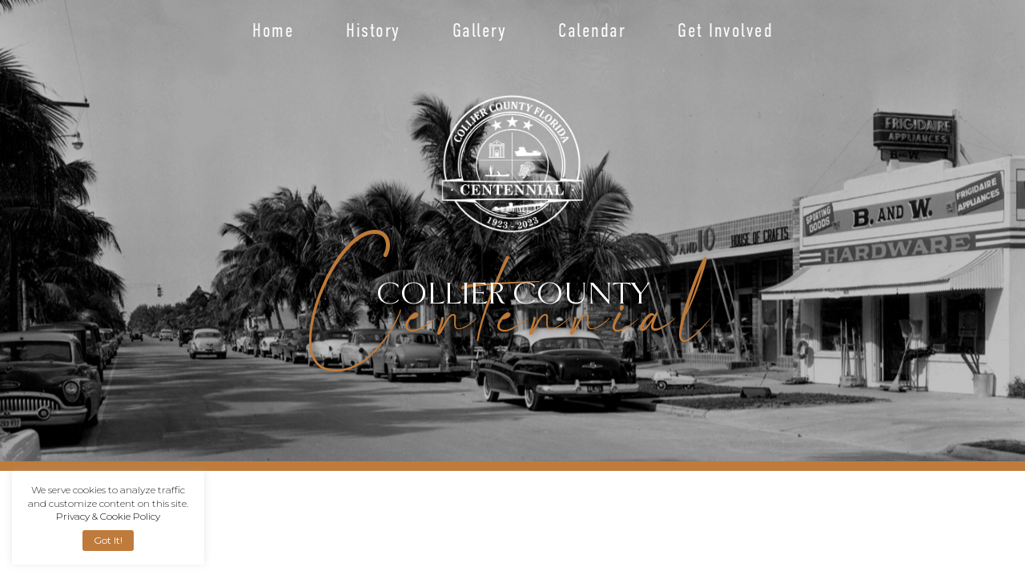

--- FILE ---
content_type: text/html; charset=UTF-8
request_url: https://www.colliercounty100.com/
body_size: 19649
content:
<!doctype html>
<html lang="en-US">
<head>
	<meta charset="UTF-8" />
	<meta name="viewport" content="width=device-width, initial-scale=1" />
	<link href="https://www.colliercounty100.com/wp-content/themes/colliercentennial/css/bootstrap.min.css" rel="stylesheet" />
    <link href="https://www.colliercounty100.com/wp-content/themes/colliercentennial/css/normalize.css" rel="stylesheet" />
    <link rel="stylesheet" href="https://npmcdn.com/flickity@2/dist/flickity.css"  />
	<link rel="stylesheet" href="https://cdnjs.cloudflare.com/ajax/libs/font-awesome/5.10.2/css/all.min.css" />	
    <link rel="stylesheet" href="https://cdnjs.cloudflare.com/ajax/libs/font-awesome/4.7.0/css/font-awesome.css" />
    <link href="https://www.colliercounty100.com/wp-content/themes/colliercentennial/css/slick.css" rel="stylesheet" />
    <link href="https://www.colliercounty100.com/wp-content/themes/colliercentennial/css/animations.css" rel="stylesheet" />
	<link rel="stylesheet" href="https://unpkg.com/aos@2.3.1/dist/aos.css" />
    <link href="https://cdnjs.cloudflare.com/ajax/libs/bootstrap-datepicker/1.2.0/css/datepicker.min.css" rel="stylesheet">
    <link href="https://www.colliercounty100.com/wp-content/themes/colliercentennial/css/style.css" rel="stylesheet" />
    <link href="https://www.colliercounty100.com/wp-content/themes/colliercentennial/css/responsive.css" rel="stylesheet" />
<!-- Google tag (gtag.js) -->
<script async src="https://www.googletagmanager.com/gtag/js?id=G-1Z3N5XF563"></script>
<script>
  window.dataLayer = window.dataLayer || [];
  function gtag(){dataLayer.push(arguments);}
  gtag('js', new Date());

  gtag('config', 'G-1Z3N5XF563');
</script>
	<meta name='robots' content='index, follow, max-image-preview:large, max-snippet:-1, max-video-preview:-1' />

	<!-- This site is optimized with the Yoast SEO plugin v19.7.2 - https://yoast.com/wordpress/plugins/seo/ -->
	<title>Official Collier County Centennial Website | Collier County 100</title>
	<meta name="description" content="Official Collier County 100 year website presented to you by Communications Government &amp; Public Affairs. Celebrate Collier County Centennial." />
	<link rel="canonical" href="https://www.colliercounty100.com/" />
	<meta property="og:locale" content="en_US" />
	<meta property="og:type" content="website" />
	<meta property="og:title" content="Official Collier County Centennial Website | Collier County 100" />
	<meta property="og:description" content="Official Collier County 100 year website presented to you by Communications Government &amp; Public Affairs. Celebrate Collier County Centennial." />
	<meta property="og:url" content="https://www.colliercounty100.com/" />
	<meta property="og:site_name" content="Collier County Florida Centennial" />
	<meta property="article:modified_time" content="2022-10-10T14:44:35+00:00" />
	<meta property="og:image" content="https://www.colliercounty100.com/wp-content/uploads/2022/08/topbanner-img-scaled.jpg" />
	<meta property="og:image:width" content="2560" />
	<meta property="og:image:height" content="1411" />
	<meta property="og:image:type" content="image/jpeg" />
	<meta name="twitter:card" content="summary_large_image" />
	<script type="application/ld+json" class="yoast-schema-graph">{"@context":"https://schema.org","@graph":[{"@type":"WebPage","@id":"https://www.colliercounty100.com/","url":"https://www.colliercounty100.com/","name":"Official Collier County Centennial Website | Collier County 100","isPartOf":{"@id":"https://www.colliercounty100.com/#website"},"primaryImageOfPage":{"@id":"https://www.colliercounty100.com/#primaryimage"},"image":{"@id":"https://www.colliercounty100.com/#primaryimage"},"thumbnailUrl":"https://www.colliercounty100.com/wp-content/uploads/2022/08/topbanner-img-scaled.jpg","datePublished":"2022-08-12T12:12:05+00:00","dateModified":"2022-10-10T14:44:35+00:00","description":"Official Collier County 100 year website presented to you by Communications Government & Public Affairs. Celebrate Collier County Centennial.","breadcrumb":{"@id":"https://www.colliercounty100.com/#breadcrumb"},"inLanguage":"en-US","potentialAction":[{"@type":"ReadAction","target":["https://www.colliercounty100.com/"]}]},{"@type":"ImageObject","inLanguage":"en-US","@id":"https://www.colliercounty100.com/#primaryimage","url":"https://www.colliercounty100.com/wp-content/uploads/2022/08/topbanner-img-scaled.jpg","contentUrl":"https://www.colliercounty100.com/wp-content/uploads/2022/08/topbanner-img-scaled.jpg","width":2560,"height":1411},{"@type":"BreadcrumbList","@id":"https://www.colliercounty100.com/#breadcrumb","itemListElement":[{"@type":"ListItem","position":1,"name":"Home"}]},{"@type":"WebSite","@id":"https://www.colliercounty100.com/#website","url":"https://www.colliercounty100.com/","name":"Collier County Florida Centennial","description":"","potentialAction":[{"@type":"SearchAction","target":{"@type":"EntryPoint","urlTemplate":"https://www.colliercounty100.com/?s={search_term_string}"},"query-input":"required name=search_term_string"}],"inLanguage":"en-US"}]}</script>
	<!-- / Yoast SEO plugin. -->


<link rel="alternate" type="application/rss+xml" title="Collier County Florida Centennial &raquo; Feed" href="https://www.colliercounty100.com/feed/" />
<link rel="alternate" title="oEmbed (JSON)" type="application/json+oembed" href="https://www.colliercounty100.com/wp-json/oembed/1.0/embed?url=https%3A%2F%2Fwww.colliercounty100.com%2F" />
<link rel="alternate" title="oEmbed (XML)" type="text/xml+oembed" href="https://www.colliercounty100.com/wp-json/oembed/1.0/embed?url=https%3A%2F%2Fwww.colliercounty100.com%2F&#038;format=xml" />
<style id='wp-img-auto-sizes-contain-inline-css'>
img:is([sizes=auto i],[sizes^="auto," i]){contain-intrinsic-size:3000px 1500px}
/*# sourceURL=wp-img-auto-sizes-contain-inline-css */
</style>
<style id='wp-emoji-styles-inline-css'>

	img.wp-smiley, img.emoji {
		display: inline !important;
		border: none !important;
		box-shadow: none !important;
		height: 1em !important;
		width: 1em !important;
		margin: 0 0.07em !important;
		vertical-align: -0.1em !important;
		background: none !important;
		padding: 0 !important;
	}
/*# sourceURL=wp-emoji-styles-inline-css */
</style>
<style id='wp-block-library-inline-css'>
:root{--wp-block-synced-color:#7a00df;--wp-block-synced-color--rgb:122,0,223;--wp-bound-block-color:var(--wp-block-synced-color);--wp-editor-canvas-background:#ddd;--wp-admin-theme-color:#007cba;--wp-admin-theme-color--rgb:0,124,186;--wp-admin-theme-color-darker-10:#006ba1;--wp-admin-theme-color-darker-10--rgb:0,107,160.5;--wp-admin-theme-color-darker-20:#005a87;--wp-admin-theme-color-darker-20--rgb:0,90,135;--wp-admin-border-width-focus:2px}@media (min-resolution:192dpi){:root{--wp-admin-border-width-focus:1.5px}}.wp-element-button{cursor:pointer}:root .has-very-light-gray-background-color{background-color:#eee}:root .has-very-dark-gray-background-color{background-color:#313131}:root .has-very-light-gray-color{color:#eee}:root .has-very-dark-gray-color{color:#313131}:root .has-vivid-green-cyan-to-vivid-cyan-blue-gradient-background{background:linear-gradient(135deg,#00d084,#0693e3)}:root .has-purple-crush-gradient-background{background:linear-gradient(135deg,#34e2e4,#4721fb 50%,#ab1dfe)}:root .has-hazy-dawn-gradient-background{background:linear-gradient(135deg,#faaca8,#dad0ec)}:root .has-subdued-olive-gradient-background{background:linear-gradient(135deg,#fafae1,#67a671)}:root .has-atomic-cream-gradient-background{background:linear-gradient(135deg,#fdd79a,#004a59)}:root .has-nightshade-gradient-background{background:linear-gradient(135deg,#330968,#31cdcf)}:root .has-midnight-gradient-background{background:linear-gradient(135deg,#020381,#2874fc)}:root{--wp--preset--font-size--normal:16px;--wp--preset--font-size--huge:42px}.has-regular-font-size{font-size:1em}.has-larger-font-size{font-size:2.625em}.has-normal-font-size{font-size:var(--wp--preset--font-size--normal)}.has-huge-font-size{font-size:var(--wp--preset--font-size--huge)}.has-text-align-center{text-align:center}.has-text-align-left{text-align:left}.has-text-align-right{text-align:right}.has-fit-text{white-space:nowrap!important}#end-resizable-editor-section{display:none}.aligncenter{clear:both}.items-justified-left{justify-content:flex-start}.items-justified-center{justify-content:center}.items-justified-right{justify-content:flex-end}.items-justified-space-between{justify-content:space-between}.screen-reader-text{border:0;clip-path:inset(50%);height:1px;margin:-1px;overflow:hidden;padding:0;position:absolute;width:1px;word-wrap:normal!important}.screen-reader-text:focus{background-color:#ddd;clip-path:none;color:#444;display:block;font-size:1em;height:auto;left:5px;line-height:normal;padding:15px 23px 14px;text-decoration:none;top:5px;width:auto;z-index:100000}html :where(.has-border-color){border-style:solid}html :where([style*=border-top-color]){border-top-style:solid}html :where([style*=border-right-color]){border-right-style:solid}html :where([style*=border-bottom-color]){border-bottom-style:solid}html :where([style*=border-left-color]){border-left-style:solid}html :where([style*=border-width]){border-style:solid}html :where([style*=border-top-width]){border-top-style:solid}html :where([style*=border-right-width]){border-right-style:solid}html :where([style*=border-bottom-width]){border-bottom-style:solid}html :where([style*=border-left-width]){border-left-style:solid}html :where(img[class*=wp-image-]){height:auto;max-width:100%}:where(figure){margin:0 0 1em}html :where(.is-position-sticky){--wp-admin--admin-bar--position-offset:var(--wp-admin--admin-bar--height,0px)}@media screen and (max-width:600px){html :where(.is-position-sticky){--wp-admin--admin-bar--position-offset:0px}}

/*# sourceURL=wp-block-library-inline-css */
</style><style id='global-styles-inline-css'>
:root{--wp--preset--aspect-ratio--square: 1;--wp--preset--aspect-ratio--4-3: 4/3;--wp--preset--aspect-ratio--3-4: 3/4;--wp--preset--aspect-ratio--3-2: 3/2;--wp--preset--aspect-ratio--2-3: 2/3;--wp--preset--aspect-ratio--16-9: 16/9;--wp--preset--aspect-ratio--9-16: 9/16;--wp--preset--color--black: #000000;--wp--preset--color--cyan-bluish-gray: #abb8c3;--wp--preset--color--white: #FFFFFF;--wp--preset--color--pale-pink: #f78da7;--wp--preset--color--vivid-red: #cf2e2e;--wp--preset--color--luminous-vivid-orange: #ff6900;--wp--preset--color--luminous-vivid-amber: #fcb900;--wp--preset--color--light-green-cyan: #7bdcb5;--wp--preset--color--vivid-green-cyan: #00d084;--wp--preset--color--pale-cyan-blue: #8ed1fc;--wp--preset--color--vivid-cyan-blue: #0693e3;--wp--preset--color--vivid-purple: #9b51e0;--wp--preset--color--dark-gray: #28303D;--wp--preset--color--gray: #39414D;--wp--preset--color--green: #D1E4DD;--wp--preset--color--blue: #D1DFE4;--wp--preset--color--purple: #D1D1E4;--wp--preset--color--red: #E4D1D1;--wp--preset--color--orange: #E4DAD1;--wp--preset--color--yellow: #EEEADD;--wp--preset--gradient--vivid-cyan-blue-to-vivid-purple: linear-gradient(135deg,rgb(6,147,227) 0%,rgb(155,81,224) 100%);--wp--preset--gradient--light-green-cyan-to-vivid-green-cyan: linear-gradient(135deg,rgb(122,220,180) 0%,rgb(0,208,130) 100%);--wp--preset--gradient--luminous-vivid-amber-to-luminous-vivid-orange: linear-gradient(135deg,rgb(252,185,0) 0%,rgb(255,105,0) 100%);--wp--preset--gradient--luminous-vivid-orange-to-vivid-red: linear-gradient(135deg,rgb(255,105,0) 0%,rgb(207,46,46) 100%);--wp--preset--gradient--very-light-gray-to-cyan-bluish-gray: linear-gradient(135deg,rgb(238,238,238) 0%,rgb(169,184,195) 100%);--wp--preset--gradient--cool-to-warm-spectrum: linear-gradient(135deg,rgb(74,234,220) 0%,rgb(151,120,209) 20%,rgb(207,42,186) 40%,rgb(238,44,130) 60%,rgb(251,105,98) 80%,rgb(254,248,76) 100%);--wp--preset--gradient--blush-light-purple: linear-gradient(135deg,rgb(255,206,236) 0%,rgb(152,150,240) 100%);--wp--preset--gradient--blush-bordeaux: linear-gradient(135deg,rgb(254,205,165) 0%,rgb(254,45,45) 50%,rgb(107,0,62) 100%);--wp--preset--gradient--luminous-dusk: linear-gradient(135deg,rgb(255,203,112) 0%,rgb(199,81,192) 50%,rgb(65,88,208) 100%);--wp--preset--gradient--pale-ocean: linear-gradient(135deg,rgb(255,245,203) 0%,rgb(182,227,212) 50%,rgb(51,167,181) 100%);--wp--preset--gradient--electric-grass: linear-gradient(135deg,rgb(202,248,128) 0%,rgb(113,206,126) 100%);--wp--preset--gradient--midnight: linear-gradient(135deg,rgb(2,3,129) 0%,rgb(40,116,252) 100%);--wp--preset--gradient--purple-to-yellow: linear-gradient(160deg, #D1D1E4 0%, #EEEADD 100%);--wp--preset--gradient--yellow-to-purple: linear-gradient(160deg, #EEEADD 0%, #D1D1E4 100%);--wp--preset--gradient--green-to-yellow: linear-gradient(160deg, #D1E4DD 0%, #EEEADD 100%);--wp--preset--gradient--yellow-to-green: linear-gradient(160deg, #EEEADD 0%, #D1E4DD 100%);--wp--preset--gradient--red-to-yellow: linear-gradient(160deg, #E4D1D1 0%, #EEEADD 100%);--wp--preset--gradient--yellow-to-red: linear-gradient(160deg, #EEEADD 0%, #E4D1D1 100%);--wp--preset--gradient--purple-to-red: linear-gradient(160deg, #D1D1E4 0%, #E4D1D1 100%);--wp--preset--gradient--red-to-purple: linear-gradient(160deg, #E4D1D1 0%, #D1D1E4 100%);--wp--preset--font-size--small: 18px;--wp--preset--font-size--medium: 20px;--wp--preset--font-size--large: 24px;--wp--preset--font-size--x-large: 42px;--wp--preset--font-size--extra-small: 16px;--wp--preset--font-size--normal: 20px;--wp--preset--font-size--extra-large: 40px;--wp--preset--font-size--huge: 96px;--wp--preset--font-size--gigantic: 144px;--wp--preset--spacing--20: 0.44rem;--wp--preset--spacing--30: 0.67rem;--wp--preset--spacing--40: 1rem;--wp--preset--spacing--50: 1.5rem;--wp--preset--spacing--60: 2.25rem;--wp--preset--spacing--70: 3.38rem;--wp--preset--spacing--80: 5.06rem;--wp--preset--shadow--natural: 6px 6px 9px rgba(0, 0, 0, 0.2);--wp--preset--shadow--deep: 12px 12px 50px rgba(0, 0, 0, 0.4);--wp--preset--shadow--sharp: 6px 6px 0px rgba(0, 0, 0, 0.2);--wp--preset--shadow--outlined: 6px 6px 0px -3px rgb(255, 255, 255), 6px 6px rgb(0, 0, 0);--wp--preset--shadow--crisp: 6px 6px 0px rgb(0, 0, 0);}:where(.is-layout-flex){gap: 0.5em;}:where(.is-layout-grid){gap: 0.5em;}body .is-layout-flex{display: flex;}.is-layout-flex{flex-wrap: wrap;align-items: center;}.is-layout-flex > :is(*, div){margin: 0;}body .is-layout-grid{display: grid;}.is-layout-grid > :is(*, div){margin: 0;}:where(.wp-block-columns.is-layout-flex){gap: 2em;}:where(.wp-block-columns.is-layout-grid){gap: 2em;}:where(.wp-block-post-template.is-layout-flex){gap: 1.25em;}:where(.wp-block-post-template.is-layout-grid){gap: 1.25em;}.has-black-color{color: var(--wp--preset--color--black) !important;}.has-cyan-bluish-gray-color{color: var(--wp--preset--color--cyan-bluish-gray) !important;}.has-white-color{color: var(--wp--preset--color--white) !important;}.has-pale-pink-color{color: var(--wp--preset--color--pale-pink) !important;}.has-vivid-red-color{color: var(--wp--preset--color--vivid-red) !important;}.has-luminous-vivid-orange-color{color: var(--wp--preset--color--luminous-vivid-orange) !important;}.has-luminous-vivid-amber-color{color: var(--wp--preset--color--luminous-vivid-amber) !important;}.has-light-green-cyan-color{color: var(--wp--preset--color--light-green-cyan) !important;}.has-vivid-green-cyan-color{color: var(--wp--preset--color--vivid-green-cyan) !important;}.has-pale-cyan-blue-color{color: var(--wp--preset--color--pale-cyan-blue) !important;}.has-vivid-cyan-blue-color{color: var(--wp--preset--color--vivid-cyan-blue) !important;}.has-vivid-purple-color{color: var(--wp--preset--color--vivid-purple) !important;}.has-black-background-color{background-color: var(--wp--preset--color--black) !important;}.has-cyan-bluish-gray-background-color{background-color: var(--wp--preset--color--cyan-bluish-gray) !important;}.has-white-background-color{background-color: var(--wp--preset--color--white) !important;}.has-pale-pink-background-color{background-color: var(--wp--preset--color--pale-pink) !important;}.has-vivid-red-background-color{background-color: var(--wp--preset--color--vivid-red) !important;}.has-luminous-vivid-orange-background-color{background-color: var(--wp--preset--color--luminous-vivid-orange) !important;}.has-luminous-vivid-amber-background-color{background-color: var(--wp--preset--color--luminous-vivid-amber) !important;}.has-light-green-cyan-background-color{background-color: var(--wp--preset--color--light-green-cyan) !important;}.has-vivid-green-cyan-background-color{background-color: var(--wp--preset--color--vivid-green-cyan) !important;}.has-pale-cyan-blue-background-color{background-color: var(--wp--preset--color--pale-cyan-blue) !important;}.has-vivid-cyan-blue-background-color{background-color: var(--wp--preset--color--vivid-cyan-blue) !important;}.has-vivid-purple-background-color{background-color: var(--wp--preset--color--vivid-purple) !important;}.has-black-border-color{border-color: var(--wp--preset--color--black) !important;}.has-cyan-bluish-gray-border-color{border-color: var(--wp--preset--color--cyan-bluish-gray) !important;}.has-white-border-color{border-color: var(--wp--preset--color--white) !important;}.has-pale-pink-border-color{border-color: var(--wp--preset--color--pale-pink) !important;}.has-vivid-red-border-color{border-color: var(--wp--preset--color--vivid-red) !important;}.has-luminous-vivid-orange-border-color{border-color: var(--wp--preset--color--luminous-vivid-orange) !important;}.has-luminous-vivid-amber-border-color{border-color: var(--wp--preset--color--luminous-vivid-amber) !important;}.has-light-green-cyan-border-color{border-color: var(--wp--preset--color--light-green-cyan) !important;}.has-vivid-green-cyan-border-color{border-color: var(--wp--preset--color--vivid-green-cyan) !important;}.has-pale-cyan-blue-border-color{border-color: var(--wp--preset--color--pale-cyan-blue) !important;}.has-vivid-cyan-blue-border-color{border-color: var(--wp--preset--color--vivid-cyan-blue) !important;}.has-vivid-purple-border-color{border-color: var(--wp--preset--color--vivid-purple) !important;}.has-vivid-cyan-blue-to-vivid-purple-gradient-background{background: var(--wp--preset--gradient--vivid-cyan-blue-to-vivid-purple) !important;}.has-light-green-cyan-to-vivid-green-cyan-gradient-background{background: var(--wp--preset--gradient--light-green-cyan-to-vivid-green-cyan) !important;}.has-luminous-vivid-amber-to-luminous-vivid-orange-gradient-background{background: var(--wp--preset--gradient--luminous-vivid-amber-to-luminous-vivid-orange) !important;}.has-luminous-vivid-orange-to-vivid-red-gradient-background{background: var(--wp--preset--gradient--luminous-vivid-orange-to-vivid-red) !important;}.has-very-light-gray-to-cyan-bluish-gray-gradient-background{background: var(--wp--preset--gradient--very-light-gray-to-cyan-bluish-gray) !important;}.has-cool-to-warm-spectrum-gradient-background{background: var(--wp--preset--gradient--cool-to-warm-spectrum) !important;}.has-blush-light-purple-gradient-background{background: var(--wp--preset--gradient--blush-light-purple) !important;}.has-blush-bordeaux-gradient-background{background: var(--wp--preset--gradient--blush-bordeaux) !important;}.has-luminous-dusk-gradient-background{background: var(--wp--preset--gradient--luminous-dusk) !important;}.has-pale-ocean-gradient-background{background: var(--wp--preset--gradient--pale-ocean) !important;}.has-electric-grass-gradient-background{background: var(--wp--preset--gradient--electric-grass) !important;}.has-midnight-gradient-background{background: var(--wp--preset--gradient--midnight) !important;}.has-small-font-size{font-size: var(--wp--preset--font-size--small) !important;}.has-medium-font-size{font-size: var(--wp--preset--font-size--medium) !important;}.has-large-font-size{font-size: var(--wp--preset--font-size--large) !important;}.has-x-large-font-size{font-size: var(--wp--preset--font-size--x-large) !important;}
/*# sourceURL=global-styles-inline-css */
</style>

<style id='classic-theme-styles-inline-css'>
/*! This file is auto-generated */
.wp-block-button__link{color:#fff;background-color:#32373c;border-radius:9999px;box-shadow:none;text-decoration:none;padding:calc(.667em + 2px) calc(1.333em + 2px);font-size:1.125em}.wp-block-file__button{background:#32373c;color:#fff;text-decoration:none}
/*# sourceURL=/wp-includes/css/classic-themes.min.css */
</style>
<link rel='stylesheet' id='contact-form-7-css' href='https://www.colliercounty100.com/wp-content/plugins/contact-form-7/includes/css/styles.css?ver=5.6.3' media='all' />
<link rel='stylesheet' id='cookie-law-info-css' href='https://www.colliercounty100.com/wp-content/plugins/cookie-law-info/public/css/cookie-law-info-public.css?ver=2.1.2' media='all' />
<link rel='stylesheet' id='cookie-law-info-gdpr-css' href='https://www.colliercounty100.com/wp-content/plugins/cookie-law-info/public/css/cookie-law-info-gdpr.css?ver=2.1.2' media='all' />
<link rel='stylesheet' id='wpcf7-redirect-script-frontend-css' href='https://www.colliercounty100.com/wp-content/plugins/wpcf7-redirect/build/css/wpcf7-redirect-frontend.min.css?ver=6.9' media='all' />
<link rel='stylesheet' id='twenty-twenty-one-style-css' href='https://www.colliercounty100.com/wp-content/themes/colliercentennial/style.css?ver=23' media='all' />
<link rel='stylesheet' id='twenty-twenty-one-print-style-css' href='https://www.colliercounty100.com/wp-content/themes/colliercentennial/assets/css/print.css?ver=23' media='print' />
<script src="https://www.colliercounty100.com/wp-includes/js/jquery/jquery.min.js?ver=3.7.1" id="jquery-core-js"></script>
<script src="https://www.colliercounty100.com/wp-includes/js/jquery/jquery-migrate.min.js?ver=3.4.1" id="jquery-migrate-js"></script>
<script id="cookie-law-info-js-extra">
var Cli_Data = {"nn_cookie_ids":[],"cookielist":[],"non_necessary_cookies":[],"ccpaEnabled":"","ccpaRegionBased":"","ccpaBarEnabled":"","strictlyEnabled":["necessary","obligatoire"],"ccpaType":"gdpr","js_blocking":"1","custom_integration":"","triggerDomRefresh":"","secure_cookies":""};
var cli_cookiebar_settings = {"animate_speed_hide":"500","animate_speed_show":"500","background":"#FFF","border":"#b1a6a6c2","border_on":"","button_1_button_colour":"#bf7b3b","button_1_button_hover":"#99622f","button_1_link_colour":"#fff","button_1_as_button":"1","button_1_new_win":"","button_2_button_colour":"#333","button_2_button_hover":"#292929","button_2_link_colour":"#444","button_2_as_button":"","button_2_hidebar":"","button_3_button_colour":"#dedfe0","button_3_button_hover":"#b2b2b3","button_3_link_colour":"#333333","button_3_as_button":"1","button_3_new_win":"","button_4_button_colour":"#dedfe0","button_4_button_hover":"#b2b2b3","button_4_link_colour":"#333333","button_4_as_button":"1","button_7_button_colour":"#bf7b3b","button_7_button_hover":"#99622f","button_7_link_colour":"#fff","button_7_as_button":"1","button_7_new_win":"","font_family":"inherit","header_fix":"","notify_animate_hide":"","notify_animate_show":"","notify_div_id":"#cookie-law-info-bar","notify_position_horizontal":"right","notify_position_vertical":"bottom","scroll_close":"","scroll_close_reload":"","accept_close_reload":"","reject_close_reload":"","showagain_tab":"","showagain_background":"#fff","showagain_border":"#000","showagain_div_id":"#cookie-law-info-again","showagain_x_position":"100px","text":"#333333","show_once_yn":"","show_once":"10000","logging_on":"","as_popup":"","popup_overlay":"1","bar_heading_text":"","cookie_bar_as":"widget","popup_showagain_position":"bottom-right","widget_position":"left"};
var log_object = {"ajax_url":"https://www.colliercounty100.com/wp-admin/admin-ajax.php"};
//# sourceURL=cookie-law-info-js-extra
</script>
<script src="https://www.colliercounty100.com/wp-content/plugins/cookie-law-info/public/js/cookie-law-info-public.js?ver=2.1.2" id="cookie-law-info-js"></script>
<link rel="https://api.w.org/" href="https://www.colliercounty100.com/wp-json/" /><link rel="alternate" title="JSON" type="application/json" href="https://www.colliercounty100.com/wp-json/wp/v2/pages/6" /><meta name="generator" content="WordPress 6.9" />
<link rel='shortlink' href='https://www.colliercounty100.com/' />
<link rel="icon" href="https://www.colliercounty100.com/wp-content/uploads/2022/10/cropped-collier-centennial-32x32.png" sizes="32x32" />
<link rel="icon" href="https://www.colliercounty100.com/wp-content/uploads/2022/10/cropped-collier-centennial-192x192.png" sizes="192x192" />
<link rel="apple-touch-icon" href="https://www.colliercounty100.com/wp-content/uploads/2022/10/cropped-collier-centennial-180x180.png" />
<meta name="msapplication-TileImage" content="https://www.colliercounty100.com/wp-content/uploads/2022/10/cropped-collier-centennial-270x270.png" />
<link rel='stylesheet' id='cookie-law-info-table-css' href='https://www.colliercounty100.com/wp-content/plugins/cookie-law-info/public/css/cookie-law-info-table.css?ver=2.1.2' media='all' />
</head>

<body class="home wp-singular page-template-default page page-id-6 wp-embed-responsive wp-theme-colliercentennial is-light-theme no-js singular">

	<div class="mobilenav-bar" style="display: none">
      <div class="menu-inner">
        <a href="https://www.colliercounty100.com">
          <img src="https://www.colliercounty100.com/wp-content/themes/colliercentennial/images/centennial-logo.png" alt="" />
        </a>
        <ul class="menu">
         <li id="menu-item-13" class="menu-item menu-item-type-post_type menu-item-object-page menu-item-home current-menu-item page_item page-item-6 current_page_item menu-item-13"><a href="https://www.colliercounty100.com/" aria-current="page">Home</a></li>
<li id="menu-item-15" class="menu-item menu-item-type-post_type menu-item-object-page menu-item-15"><a href="https://www.colliercounty100.com/history/">History</a></li>
<li id="menu-item-14" class="menu-item menu-item-type-post_type menu-item-object-page menu-item-14"><a href="https://www.colliercounty100.com/gallery/">Gallery</a></li>
<li id="menu-item-17" class="menu-item menu-item-type-post_type menu-item-object-page menu-item-17"><a href="https://www.colliercounty100.com/calendar/">Calendar</a></li>
<li id="menu-item-348" class="menu-item menu-item-type-custom menu-item-object-custom current-menu-item current_page_item menu-item-home menu-item-348"><a href="https://www.colliercounty100.com/#geinvolved" aria-current="page">Get Involved</a></li>
      
        </ul>
      </div>
    </div>
	
	<div class="main-top">
      <div class="top-nav">
        <div class="container">
          <div class="row">
            <div class="col-12">
              <div class="navbar-top">
                <nav class="inner-nav">
                  <ul>
                   <li class="menu-item menu-item-type-post_type menu-item-object-page menu-item-home current-menu-item page_item page-item-6 current_page_item menu-item-13"><a href="https://www.colliercounty100.com/" aria-current="page">Home</a></li>
<li class="menu-item menu-item-type-post_type menu-item-object-page menu-item-15"><a href="https://www.colliercounty100.com/history/">History</a></li>
<li class="menu-item menu-item-type-post_type menu-item-object-page menu-item-14"><a href="https://www.colliercounty100.com/gallery/">Gallery</a></li>
<li class="menu-item menu-item-type-post_type menu-item-object-page menu-item-17"><a href="https://www.colliercounty100.com/calendar/">Calendar</a></li>
<li class="menu-item menu-item-type-custom menu-item-object-custom current-menu-item current_page_item menu-item-home menu-item-348"><a href="https://www.colliercounty100.com/#geinvolved" aria-current="page">Get Involved</a></li>
      
                  </ul>
                </nav>
              </div>
            </div>
          </div>
        </div>
      </div>
	  <div class="mobile-mn">
        <a
          href="javascript:void(0)"
          style="display: none"
          class="mobile_toggle js-nav-open"
        >
          <span class="menubars"></span>
          <span class="mnt hido">MENU</span>
          <span class="mnt swop" style="display:none">CLOSE</span>
        </a>
      </div>
	  
      
	  
	  


		<div class="main-hero">
 			<div class="hero-img">
			  <img src="https://www.colliercounty100.com/wp-content/uploads/2022/08/topbanner-img-scaled.jpg" alt="" />
			</div>
                        			<div class="hero-content">
			  <div class="collier-logo">
				<a href="https://www.colliercounty100.com"><img src="https://www.colliercounty100.com/wp-content/themes/colliercentennial/images/collier-county-img.png" alt="" /></a>
			  </div>
			  <div class="collier-text">
				<h2>COLLIER COUNTY</h2>
				<h3>Centennial</h3>
			  </div>
			</div>
		</div>
	</div>    <div class="opening-main" data-aos="fade" data-aos-easing="ease" data-aos-duration="1000" data-aos-delay="100">
      <div class="container-fluid">
        <div class="row">
          <div class="col-12">
            <div class="opening-box">
              <div class="opening-left">
               
<div class="tag-text">        <span>Celebrating</span>    </div>
<div class="text-100">        <img decoding="async" src="https://www.colliercounty100.com/wp-content/themes/colliercentennial/images/100-text.png" alt="" />        </p>
<h4>1923-2023</h4>
</p></div>
<p>Collier County was created on <br /> May 8, 1923 when Florida Governor Cary A. Hardee signed Senate Bill 149, Chapter 9362, officially creating Florida State’s 62nd county.</p>
<p> The Community will be celebrating its 100th anniversary throughout 2023 with programs and events commemorating this historic milestone.
    </p>
              </div>
              <div class="opening-right">
                <div class="celebratingswiper-year">
                  
                   <div class="opening-slide" data-src="https://www.colliercounty100.com/wp-content/uploads/2022/09/99.11.jpg">
            <a class="click" href="javascript:void(0);" data-micromodal-trigger="modal-1" data-cl="0" data-id="slick-slide0">
                    <div class="opening-img-in">
                      <img src="https://www.colliercounty100.com/wp-content/uploads/2022/09/99.11.jpg" alt="" />
                    </div>
                    </a>
                  </div>
                   <div class="opening-slide" data-src="https://www.colliercounty100.com/wp-content/uploads/2022/09/99.11.57.jpg">
            <a class="click" href="javascript:void(0);" data-micromodal-trigger="modal-1" data-cl="1" data-id="slick-slide1">
                    <div class="opening-img-in">
                      <img src="https://www.colliercounty100.com/wp-content/uploads/2022/09/99.11.57.jpg" alt="" />
                    </div>
                    </a>
                  </div>
                   <div class="opening-slide" data-src="https://www.colliercounty100.com/wp-content/uploads/2022/09/99.11.94.jpg">
            <a class="click" href="javascript:void(0);" data-micromodal-trigger="modal-1" data-cl="2" data-id="slick-slide2">
                    <div class="opening-img-in">
                      <img src="https://www.colliercounty100.com/wp-content/uploads/2022/09/99.11.94.jpg" alt="" />
                    </div>
                    </a>
                  </div>
                   <div class="opening-slide" data-src="https://www.colliercounty100.com/wp-content/uploads/2022/09/00.4.jpg">
            <a class="click" href="javascript:void(0);" data-micromodal-trigger="modal-1" data-cl="3" data-id="slick-slide3">
                    <div class="opening-img-in">
                      <img src="https://www.colliercounty100.com/wp-content/uploads/2022/09/00.4.jpg" alt="" />
                    </div>
                    </a>
                  </div>
                   <div class="opening-slide" data-src="https://www.colliercounty100.com/wp-content/uploads/2022/09/03.57.jpg">
            <a class="click" href="javascript:void(0);" data-micromodal-trigger="modal-1" data-cl="4" data-id="slick-slide4">
                    <div class="opening-img-in">
                      <img src="https://www.colliercounty100.com/wp-content/uploads/2022/09/03.57.jpg" alt="" />
                    </div>
                    </a>
                  </div>
                   <div class="opening-slide" data-src="https://www.colliercounty100.com/wp-content/uploads/2022/09/87.14-scaled.jpg">
            <a class="click" href="javascript:void(0);" data-micromodal-trigger="modal-1" data-cl="5" data-id="slick-slide5">
                    <div class="opening-img-in">
                      <img src="https://www.colliercounty100.com/wp-content/uploads/2022/09/87.14-scaled.jpg" alt="" />
                    </div>
                    </a>
                  </div>
                   <div class="opening-slide" data-src="https://www.colliercounty100.com/wp-content/uploads/2022/09/90.28.jpg">
            <a class="click" href="javascript:void(0);" data-micromodal-trigger="modal-1" data-cl="6" data-id="slick-slide6">
                    <div class="opening-img-in">
                      <img src="https://www.colliercounty100.com/wp-content/uploads/2022/09/90.28.jpg" alt="" />
                    </div>
                    </a>
                  </div>
                   <div class="opening-slide" data-src="https://www.colliercounty100.com/wp-content/uploads/2022/09/2015.26.11.jpg">
            <a class="click" href="javascript:void(0);" data-micromodal-trigger="modal-1" data-cl="7" data-id="slick-slide7">
                    <div class="opening-img-in">
                      <img src="https://www.colliercounty100.com/wp-content/uploads/2022/09/2015.26.11.jpg" alt="" />
                    </div>
                    </a>
                  </div>
                   <div class="opening-slide" data-src="https://www.colliercounty100.com/wp-content/uploads/2022/09/80.98.jpg">
            <a class="click" href="javascript:void(0);" data-micromodal-trigger="modal-1" data-cl="8" data-id="slick-slide8">
                    <div class="opening-img-in">
                      <img src="https://www.colliercounty100.com/wp-content/uploads/2022/09/80.98.jpg" alt="" />
                    </div>
                    </a>
                  </div>
                   <div class="opening-slide" data-src="https://www.colliercounty100.com/wp-content/uploads/2022/09/11.25.35.jpg">
            <a class="click" href="javascript:void(0);" data-micromodal-trigger="modal-1" data-cl="9" data-id="slick-slide9">
                    <div class="opening-img-in">
                      <img src="https://www.colliercounty100.com/wp-content/uploads/2022/09/11.25.35.jpg" alt="" />
                    </div>
                    </a>
                  </div>
                   <div class="opening-slide" data-src="https://www.colliercounty100.com/wp-content/uploads/2022/09/87.8.jpg">
            <a class="click" href="javascript:void(0);" data-micromodal-trigger="modal-1" data-cl="10" data-id="slick-slide10">
                    <div class="opening-img-in">
                      <img src="https://www.colliercounty100.com/wp-content/uploads/2022/09/87.8.jpg" alt="" />
                    </div>
                    </a>
                  </div>
                   <div class="opening-slide" data-src="https://www.colliercounty100.com/wp-content/uploads/2022/09/83.30.jpg">
            <a class="click" href="javascript:void(0);" data-micromodal-trigger="modal-1" data-cl="11" data-id="slick-slide11">
                    <div class="opening-img-in">
                      <img src="https://www.colliercounty100.com/wp-content/uploads/2022/09/83.30.jpg" alt="" />
                    </div>
                    </a>
                  </div>
                   <div class="opening-slide" data-src="https://www.colliercounty100.com/wp-content/uploads/2022/09/95.8.jpg">
            <a class="click" href="javascript:void(0);" data-micromodal-trigger="modal-1" data-cl="12" data-id="slick-slide12">
                    <div class="opening-img-in">
                      <img src="https://www.colliercounty100.com/wp-content/uploads/2022/09/95.8.jpg" alt="" />
                    </div>
                    </a>
                  </div>
                   <div class="opening-slide" data-src="https://www.colliercounty100.com/wp-content/uploads/2022/09/11.25.jpg">
            <a class="click" href="javascript:void(0);" data-micromodal-trigger="modal-1" data-cl="13" data-id="slick-slide13">
                    <div class="opening-img-in">
                      <img src="https://www.colliercounty100.com/wp-content/uploads/2022/09/11.25.jpg" alt="" />
                    </div>
                    </a>
                  </div>
                   <div class="opening-slide" data-src="https://www.colliercounty100.com/wp-content/uploads/2022/09/2020.53.37.jpg">
            <a class="click" href="javascript:void(0);" data-micromodal-trigger="modal-1" data-cl="14" data-id="slick-slide14">
                    <div class="opening-img-in">
                      <img src="https://www.colliercounty100.com/wp-content/uploads/2022/09/2020.53.37.jpg" alt="" />
                    </div>
                    </a>
                  </div>
                   <div class="opening-slide" data-src="https://www.colliercounty100.com/wp-content/uploads/2022/09/93.61.jpg">
            <a class="click" href="javascript:void(0);" data-micromodal-trigger="modal-1" data-cl="15" data-id="slick-slide15">
                    <div class="opening-img-in">
                      <img src="https://www.colliercounty100.com/wp-content/uploads/2022/09/93.61.jpg" alt="" />
                    </div>
                    </a>
                  </div>
                   <div class="opening-slide" data-src="https://www.colliercounty100.com/wp-content/uploads/2022/09/98.16.jpg">
            <a class="click" href="javascript:void(0);" data-micromodal-trigger="modal-1" data-cl="16" data-id="slick-slide16">
                    <div class="opening-img-in">
                      <img src="https://www.colliercounty100.com/wp-content/uploads/2022/09/98.16.jpg" alt="" />
                    </div>
                    </a>
                  </div>
                   <div class="opening-slide" data-src="https://www.colliercounty100.com/wp-content/uploads/2022/09/90.31.jpg">
            <a class="click" href="javascript:void(0);" data-micromodal-trigger="modal-1" data-cl="17" data-id="slick-slide17">
                    <div class="opening-img-in">
                      <img src="https://www.colliercounty100.com/wp-content/uploads/2022/09/90.31.jpg" alt="" />
                    </div>
                    </a>
                  </div>
                   <div class="opening-slide" data-src="https://www.colliercounty100.com/wp-content/uploads/2022/09/2020.33.jpg">
            <a class="click" href="javascript:void(0);" data-micromodal-trigger="modal-1" data-cl="18" data-id="slick-slide18">
                    <div class="opening-img-in">
                      <img src="https://www.colliercounty100.com/wp-content/uploads/2022/09/2020.33.jpg" alt="" />
                    </div>
                    </a>
                  </div>
                   <div class="opening-slide" data-src="https://www.colliercounty100.com/wp-content/uploads/2022/09/2021.45.jpg">
            <a class="click" href="javascript:void(0);" data-micromodal-trigger="modal-1" data-cl="19" data-id="slick-slide19">
                    <div class="opening-img-in">
                      <img src="https://www.colliercounty100.com/wp-content/uploads/2022/09/2021.45.jpg" alt="" />
                    </div>
                    </a>
                  </div>
           
                 
                 
                </div>

                <div class="bot-prarrow">
                  <div class="bar-text">
                    <div class="bar-pro">
                      <div class="progress-bar"></div>
                    </div>
                    <div class="text-bar">
                      <span>1923</span>
                      <span>2023</span>
                    </div>
                  </div>

                  <div class="arrow-main">
                    <div class="btn-in">
                      <button class="button button--previous">
                        <i class="fa fa-angle-left"></i>
                      </button>
                      <button class="button button--next">
                        <i class="fa fa-angle-right"></i>
                      </button>
                    </div>
                  </div>
                </div>
              </div>
            </div>
          </div>
        </div>
      </div>
    </div>
    <div class="cta-box">
    <div class="original-box">
      <div class="animatedParent animateOnce">
        <div class="originalposts animated fadeInUpShort go">
          <div class="three-hover-block__background">
                        <div
              id="show"
              class="background-section"
              style="background-image: url(https://www.colliercounty100.com/wp-content/uploads/2022/08/cta-img-01-e1661075733265.jpg); opacity: 1;"
            ></div>
              <div
              id="show1"
              class="background-section"
              style="background-image: url(https://www.colliercounty100.com/wp-content/uploads/2022/08/cta-img-01-e1661075733265.jpg)"
            ></div>
<div
              id="show2"
              class="background-section"
              style="background-image: url(https://www.colliercounty100.com/wp-content/uploads/2022/08/cta-img-02.jpg)"
            ></div>
<div
              id="show3"
              class="background-section"
              style="background-image: url(https://www.colliercounty100.com/wp-content/uploads/2022/08/cta-img-03.jpg)"
            ></div>
            
          
          
          </div>
          
          <div class="postbg" data-show="1">
         <a href="https://www.colliercounty100.com/history/">   <div
              class="bg"
              style="background-image: url('https://www.colliercounty100.com/wp-content/uploads/2022/08/cta-img-01-e1661075733265.jpg')"
            ></div>
            <div class="text">
              <div class="innertext">
                <div>
                  <h3>History</h3>
                  <p><span class="learnmrlink">learn more</span></p>
                </div>
              </div>
            </div>
            </a>
          </div>
<div class="postbg" data-show="2">
         <a href="https://www.colliercounty100.com/gallery/">   <div
              class="bg"
              style="background-image: url('https://www.colliercounty100.com/wp-content/uploads/2022/08/cta-img-02.jpg')"
            ></div>
            <div class="text">
              <div class="innertext">
                <div>
                  <h3>Gallery</h3>
                  <p><span class="learnmrlink">learn more</span></p>
                </div>
              </div>
            </div>
            </a>
          </div>
<div class="postbg" data-show="3">
         <a href="https://www.colliercounty100.com/calendar/">   <div
              class="bg"
              style="background-image: url('https://www.colliercounty100.com/wp-content/uploads/2022/08/cta-img-03.jpg')"
            ></div>
            <div class="text">
              <div class="innertext">
                <div>
                  <h3>Calendar</h3>
                  <p><span class="learnmrlink">learn more</span></p>
                </div>
              </div>
            </div>
            </a>
          </div>
        </div>
      </div>
      </div>
    </div>
    
     

<div id="fullsh" class="gallary-full-modal">
    <div class="modal micromodal-slide" id="modal-1" aria-hidden="true">
        <div class="modal__overlay" tabindex="-1" data-micromodal-close>
            <div class="modal__container" role="dialog" aria-modal="true" aria-labelledby="modal-1-title" aria-describedby="modal-1-content">
                <div class="inline" role="document">
                    <header class="modal__header">
                        <div class="full-sh">
                            <button id="go-button" class="full">
                                <img src="https://www.colliercounty100.com/wp-content/themes/colliercentennial/images/full-arrow.png" alt="" />
                            </button>
                        </div>
                        <button class="modal__close" aria-label="Close modal" aria-controls="modal__container1" data-micromodal-close>
                            <img src="https://www.colliercounty100.com/wp-content/themes/colliercentennial/images/close-icon.png" alt="" />
                        </button>
                    </header>
                    <main class="modal__content" id="modal-1-content">
                        <div class="gallery-slider">
                          
       
                                                <div class="gallery-items">
                                <div class="gallery-box-insl">
                                    <div class="sp-logo">
                                        <img src="https://www.colliercounty100.com/wp-content/uploads/2022/09/99.11.jpg" alt="" />
                                    </div>
                                    <div class="gl-info">
                                        <div class="gl-inner">
                                            <h1>1924</h1>
                                            <p>At the Gulf of Mexico, Indian Key, Our beach bathing site.                                            </p>
                                        </div>
                                    </div>
                                </div>
                            </div>
                            
                                                        <div class="gallery-items">
                                <div class="gallery-box-insl">
                                    <div class="sp-logo">
                                        <img src="https://www.colliercounty100.com/wp-content/uploads/2022/09/99.11.57.jpg" alt="" />
                                    </div>
                                    <div class="gl-info">
                                        <div class="gl-inner">
                                            <h1>1924</h1>
                                            <p>Shows man in overalls holding a rattlesnake.  A 7 foot long rattlesnake.                                            </p>
                                        </div>
                                    </div>
                                </div>
                            </div>
                            
                                                        <div class="gallery-items">
                                <div class="gallery-box-insl">
                                    <div class="sp-logo">
                                        <img src="https://www.colliercounty100.com/wp-content/uploads/2022/09/99.11.94.jpg" alt="" />
                                    </div>
                                    <div class="gl-info">
                                        <div class="gl-inner">
                                            <h1>1926</h1>
                                            <p>The yacht of the "Principal," Barron G. Collier, in New York.  Photographed on occasion of one of his visits, in front of the Ten Thousand Islands.                                            </p>
                                        </div>
                                    </div>
                                </div>
                            </div>
                            
                                                        <div class="gallery-items">
                                <div class="gallery-box-insl">
                                    <div class="sp-logo">
                                        <img src="https://www.colliercounty100.com/wp-content/uploads/2022/09/00.4.jpg" alt="" />
                                    </div>
                                    <div class="gl-info">
                                        <div class="gl-inner">
                                            <h1>1930s</h1>
                                            <p>Bobby Roberts, in overalls, with Roy Bethea (uncle and husband of Lois) in front of the Roberts family home in Immokalee.
                                            </p>
                                        </div>
                                    </div>
                                </div>
                            </div>
                            
                                                        <div class="gallery-items">
                                <div class="gallery-box-insl">
                                    <div class="sp-logo">
                                        <img src="https://www.colliercounty100.com/wp-content/uploads/2022/09/03.57.jpg" alt="" />
                                    </div>
                                    <div class="gl-info">
                                        <div class="gl-inner">
                                            <h1>1930s</h1>
                                            <p>Two small girls (Elizabeth Haldeman Campbell aka Betsy or 'Lizbeth and Ann Combs) stand in surf at Naples beach.                                              </p>
                                        </div>
                                    </div>
                                </div>
                            </div>
                            
                                                        <div class="gallery-items">
                                <div class="gallery-box-insl">
                                    <div class="sp-logo">
                                        <img src="https://www.colliercounty100.com/wp-content/uploads/2022/09/87.14-scaled.jpg" alt="" />
                                    </div>
                                    <div class="gl-info">
                                        <div class="gl-inner">
                                            <h1>1944</h1>
                                            <p>William Baumann standing on the wing of Bell P-39 Airacobra at the Naples Army Airfield.  The Bell Aircraft Corp.'s P-39 was the first fighter plane in the world to have a three-wheel forward landing gear and engine placed behind the pilot.  The aircraft was literally designed around its most formidable weapon, a 37mm cannon mounted in the nose of the place. Airacobras bore the brunt of combat in the opening years of WWII and proved themselves in the South Pacific, Europe and North Africa.  In March 1944, nine P-39 fighters arrived in Naples for permanent assignment.  One of these was destroyed 4 days later in a crash over Bonita Springs.                                            </p>
                                        </div>
                                    </div>
                                </div>
                            </div>
                            
                                                        <div class="gallery-items">
                                <div class="gallery-box-insl">
                                    <div class="sp-logo">
                                        <img src="https://www.colliercounty100.com/wp-content/uploads/2022/09/90.28.jpg" alt="" />
                                    </div>
                                    <div class="gl-info">
                                        <div class="gl-inner">
                                            <h1>1944</h1>
                                            <p>Interior view of barracks room at Naples Airdrome during World War II, with Army Air Force servicemen, Private Medlin, reading newspaper in his bunk.  "N.A.A.F., Medlin in Sack".  On reverse "Medlin in bed at his barracks."                                            </p>
                                        </div>
                                    </div>
                                </div>
                            </div>
                            
                                                        <div class="gallery-items">
                                <div class="gallery-box-insl">
                                    <div class="sp-logo">
                                        <img src="https://www.colliercounty100.com/wp-content/uploads/2022/09/2015.26.11.jpg" alt="" />
                                    </div>
                                    <div class="gl-info">
                                        <div class="gl-inner">
                                            <h1>1951</h1>
                                            <p>Two adult men with two young boys and two ear-marked cattle.  Man on left wearing 4-H cardigan sweater is Collier County Agricultural Agent Don Lander.                                              </p>
                                        </div>
                                    </div>
                                </div>
                            </div>
                            
                                                        <div class="gallery-items">
                                <div class="gallery-box-insl">
                                    <div class="sp-logo">
                                        <img src="https://www.colliercounty100.com/wp-content/uploads/2022/09/80.98.jpg" alt="" />
                                    </div>
                                    <div class="gl-info">
                                        <div class="gl-inner">
                                            <h1>1953</h1>
                                            <p>County Engineer Harmon Turner (right) examining plans with Mr. Albin Gerish on construction of airport in Everglades City.  Small airplane, hangar and road grader in background.                                            </p>
                                        </div>
                                    </div>
                                </div>
                            </div>
                            
                                                        <div class="gallery-items">
                                <div class="gallery-box-insl">
                                    <div class="sp-logo">
                                        <img src="https://www.colliercounty100.com/wp-content/uploads/2022/09/11.25.35.jpg" alt="" />
                                    </div>
                                    <div class="gl-info">
                                        <div class="gl-inner">
                                            <h1>1960s</h1>
                                            <p>Young unidentified woman posed on top of concrete mound containing bronze statue of the Marco Island mermaid. Plaque at left reads "Marco, The Marco Island Mermaid, Marco is known to millions of readers of the 'Brenda Starr, Reporter' cartoon series featured in 72 newspapers dedicated this 18th day of December 1966 by Dale Messick nationally famous woman cartoonist and creator of Brenda Starr." Messick died in 2005 at the age of 98.                                            </p>
                                        </div>
                                    </div>
                                </div>
                            </div>
                            
                                                        <div class="gallery-items">
                                <div class="gallery-box-insl">
                                    <div class="sp-logo">
                                        <img src="https://www.colliercounty100.com/wp-content/uploads/2022/09/87.8.jpg" alt="" />
                                    </div>
                                    <div class="gl-info">
                                        <div class="gl-inner">
                                            <h1>1960s</h1>
                                            <p> Originally in envelope titled "Naples Beach Hotel". Group of four people, two men and two women, with scuba gear. They are standing in front of  the Naples Beach Club Hotel pool.                                            </p>
                                        </div>
                                    </div>
                                </div>
                            </div>
                            
                                                        <div class="gallery-items">
                                <div class="gallery-box-insl">
                                    <div class="sp-logo">
                                        <img src="https://www.colliercounty100.com/wp-content/uploads/2022/09/83.30.jpg" alt="" />
                                    </div>
                                    <div class="gl-info">
                                        <div class="gl-inner">
                                            <h1>1970s</h1>
                                            <p>Jungle Larry (Tetzlaff) in African Safari uniform, holding a small wild cat. Colonel Lawrence Erskin "Jungle Larry" Tetzlaff brought his combination of talent, knowledge and showmanship to Naples in 1969 with the opening of Jungle Larry's African Safari. A wild animal expert, author, lecturer, filmmaker, trainer and television personality, in his younger days Tetzlaff had trapped exotic animals with Frank "Bring 'Em Back Alive" Buck, milked venomous snakes to make serum for soldiers in the Pacific during World War II, and worked as a stand-in for Johnny Weismuller in the Tarzan movies filmed at Silver Springs, Florida, doing all of the alligator and python wrestling scenes. He ran the park until his death in 1984.                                            </p>
                                        </div>
                                    </div>
                                </div>
                            </div>
                            
                                                        <div class="gallery-items">
                                <div class="gallery-box-insl">
                                    <div class="sp-logo">
                                        <img src="https://www.colliercounty100.com/wp-content/uploads/2022/09/95.8.jpg" alt="" />
                                    </div>
                                    <div class="gl-info">
                                        <div class="gl-inner">
                                            <h1>1973</h1>
                                            <p> George Huntoon and former Clerk of Courts, Margaret T. Scott.  Scott founded the Collier County Historical Society in 1962.  She and Huntoon are standing at the site of the first Collier County Museum.                                             </p>
                                        </div>
                                    </div>
                                </div>
                            </div>
                            
                                                        <div class="gallery-items">
                                <div class="gallery-box-insl">
                                    <div class="sp-logo">
                                        <img src="https://www.colliercounty100.com/wp-content/uploads/2022/09/11.25.jpg" alt="" />
                                    </div>
                                    <div class="gl-info">
                                        <div class="gl-inner">
                                            <h1>1973</h1>
                                            <p>Notation at bottom reads "Entranceway - new Marco Beach Hotel".  Modeled after the Key Biscayne Hotel, the Marco Beach Hotel's grand opening was December 18, 1971, Mrs. Frank E. Mackle, Jr.'s birthday.  The hotel was sold in 1979 to the Marriott hotels because the Deltona Corporation was nearing bankruptcy.  Source: www.themacklecompany.com.                                              </p>
                                        </div>
                                    </div>
                                </div>
                            </div>
                            
                                                        <div class="gallery-items">
                                <div class="gallery-box-insl">
                                    <div class="sp-logo">
                                        <img src="https://www.colliercounty100.com/wp-content/uploads/2022/09/2020.53.37.jpg" alt="" />
                                    </div>
                                    <div class="gl-info">
                                        <div class="gl-inner">
                                            <h1>1973</h1>
                                            <p>Immokalee Horesemen's Association rehearsing for the Collier County Jubilee pageant in Immokalee.                                            </p>
                                        </div>
                                    </div>
                                </div>
                            </div>
                            
                                                        <div class="gallery-items">
                                <div class="gallery-box-insl">
                                    <div class="sp-logo">
                                        <img src="https://www.colliercounty100.com/wp-content/uploads/2022/09/93.61.jpg" alt="" />
                                    </div>
                                    <div class="gl-info">
                                        <div class="gl-inner">
                                            <h1>1976</h1>
                                            <p>Originally housed in an envelope marked "Golf, Palm River July 4 - bicycles cookout". Children dressed for United States Bi-Centennial with decorated bicycles.  Golf course in background.                                            </p>
                                        </div>
                                    </div>
                                </div>
                            </div>
                            
                                                        <div class="gallery-items">
                                <div class="gallery-box-insl">
                                    <div class="sp-logo">
                                        <img src="https://www.colliercounty100.com/wp-content/uploads/2022/09/98.16.jpg" alt="" />
                                    </div>
                                    <div class="gl-info">
                                        <div class="gl-inner">
                                            <h1>1985</h1>
                                            <p>Photographic collection of Naples Historic Homes.  PALM COTTAGE.  137 12th Avenue South.  Constructed "tabby" concrete in 1895 by Walter N. Haldeman as a guest house for the Naples Hotel.  Now completely restored, this second oldest residence in Naples is headquarters for the Collier County Historical Society.  Black ink stamp and blue ink handwriting on reverse reads: Ilene Shepard, 1261 Pine Ridge Rd & East Ave, Naples, Florida  33940, 261-0607, 597-6986                                            </p>
                                        </div>
                                    </div>
                                </div>
                            </div>
                            
                                                        <div class="gallery-items">
                                <div class="gallery-box-insl">
                                    <div class="sp-logo">
                                        <img src="https://www.colliercounty100.com/wp-content/uploads/2022/09/90.31.jpg" alt="" />
                                    </div>
                                    <div class="gl-info">
                                        <div class="gl-inner">
                                            <h1>1990</h1>
                                            <p>FLORIDA 18030c Collier-Seminole State Pk. Barron Collier Monument.  One of a set of four from Meston's Travels.  Collier Monument was erected on January 1, 1941 by Collier County, just 2 years after Collier died in March 1939.  Bust on pedestal was one of two.  One was stolen and the other vandalized.  The Collier County Museum donated a third bust to the park on April 27, 2002.                                            </p>
                                        </div>
                                    </div>
                                </div>
                            </div>
                            
                                                        <div class="gallery-items">
                                <div class="gallery-box-insl">
                                    <div class="sp-logo">
                                        <img src="https://www.colliercounty100.com/wp-content/uploads/2022/09/2020.33.jpg" alt="" />
                                    </div>
                                    <div class="gl-info">
                                        <div class="gl-inner">
                                            <h1>1997</h1>
                                            <p> Huey P. Howard on 82 Ranch with four horses.  Feed buckets on ground.                                             </p>
                                        </div>
                                    </div>
                                </div>
                            </div>
                            
                                                        <div class="gallery-items">
                                <div class="gallery-box-insl">
                                    <div class="sp-logo">
                                        <img src="https://www.colliercounty100.com/wp-content/uploads/2022/09/2021.45.jpg" alt="" />
                                    </div>
                                    <div class="gl-info">
                                        <div class="gl-inner">
                                            <h1>2003</h1>
                                            <p> Students sitting atop the Immokalee High School sign at the main entrance.  School located at 701 Immokalee Drive #5 in Immokalee.                                            </p>
                                        </div>
                                    </div>
                                </div>
                            </div>
                            
                                                        
                            
                            
                            
                            
                            
                            
                        </div>
                    </main>
                </div>
            </div>
        </div>
    </div>
</div>




<a name="geinvolved" id="geinvolved"></a>
 <div class="get-involved-main">
      <div class="container">
        <div class="row">
          <div class="col-12">
            <div class="get-title-top">
              <div class="get-text">
                <h1>get involved in the</h1>
              </div>
              <div class="get-text-right">
                <h2>Celebration!</h2>
              </div>
            </div>
          </div>
          <div class="col-lg-6">
            <div class="get-involved-left">
             <p>We invite all Collier County organizations to participate in this historic celebration by displaying the Collier Centennial Emblem on your website, marketing materials, signage, merchandise, etc.
</p>
<p>The Collier Centennial Emblem is currently available in four formats for public use by Collier County businesses and organizations. Organizations using the Emblem will be featured on the Collier County Centennial website. The Emblem can be displayed now and throughout the end of the Centennial year.
</p>
<p>To request an eps version of the Emblem, please complete and submit this form. A member of the committee will contact you. Dimensions and color of the Emblem should not be altered.</p>
            </div>
          </div>
          <div class="col-lg-6">
            <div class="get-involved-right">
              <img src="https://www.colliercounty100.com/wp-content/uploads/2022/08/get-involved-img.jpg" alt="" />
            </div>
          </div>
        </div>
      </div>
    </div>
    <div class="emblem-main">
      <div class="container">
        <div class="row">
          <div class="col-12">
            <div class="emblem-inner">
              <h2>Emblem Request form</h2>
              <div role="form" class="wpcf7" id="wpcf7-f5-o1" lang="en-US" dir="ltr">
<div class="screen-reader-response"><p role="status" aria-live="polite" aria-atomic="true"></p> <ul></ul></div>
<form action="/#wpcf7-f5-o1" method="post" class="wpcf7-form init" novalidate="novalidate" data-status="init">
<div style="display: none;">
<input type="hidden" name="_wpcf7" value="5" />
<input type="hidden" name="_wpcf7_version" value="5.6.3" />
<input type="hidden" name="_wpcf7_locale" value="en_US" />
<input type="hidden" name="_wpcf7_unit_tag" value="wpcf7-f5-o1" />
<input type="hidden" name="_wpcf7_container_post" value="0" />
<input type="hidden" name="_wpcf7_posted_data_hash" value="" />
</div>
<div class="row g-4">
<div class="col-md-6">
        <label for="inputname" class="form-label">Full Name</label><span class="wpcf7-form-control-wrap" data-name="fullname"><input type="text" name="fullname" value="" size="40" class="wpcf7-form-control wpcf7-text wpcf7-validates-as-required form-control" id="inputname" aria-required="true" aria-invalid="false" placeholder="Full Name *" /></span>
    </div>
<div class="col-md-6">
        <label for="inputBusiness" class="form-label">Organization / Business</label><span class="wpcf7-form-control-wrap" data-name="organizanbusiness"><input type="text" name="organizanbusiness" value="" size="40" class="wpcf7-form-control wpcf7-text wpcf7-validates-as-required form-control" id="inputBusiness" aria-required="true" aria-invalid="false" placeholder="Organization / Business *" /></span>
    </div>
<div class="col-md-6">
        <label for="inputEmail" class="form-label">Email</label><span class="wpcf7-form-control-wrap" data-name="emailadd"><input type="email" name="emailadd" value="" size="40" class="wpcf7-form-control wpcf7-text wpcf7-email wpcf7-validates-as-required wpcf7-validates-as-email form-control" id="inputEmail" aria-required="true" aria-invalid="false" placeholder="Email *" /></span>
    </div>
<div class="col-md-6">
        <label for="inputPhone" class="form-label">Phone</label><span class="wpcf7-form-control-wrap" data-name="phone"><input type="text" name="phone" value="" size="40" class="wpcf7-form-control wpcf7-text wpcf7-validates-as-required form-control" id="inputPhone" aria-required="true" aria-invalid="false" placeholder="Phone *" /></span>
    </div>
<div class="col-md-12">
        <label for="commentTextarea" class="form-label">Comment / Request</label><span class="wpcf7-form-control-wrap" data-name="comments"><textarea name="comments" cols="40" rows="10" class="wpcf7-form-control wpcf7-textarea form-control" aria-invalid="false" placeholder="Comment / Request"></textarea></span>
    </div>
<div class="col-12 text-center"><button type="submit" class="btn btn-primary">submit Request </button><span id="wpcf7-69807111b4796-wrapper" class="wpcf7-form-control-wrap email483vg-wrap" style="display:none !important; visibility:hidden !important;"><input type="hidden" name="email483vg-time-start" value="1770025233"><input type="hidden" name="email483vg-time-check" value="6"><label for="wpcf7-69807111b4796-field" class="hp-message">Please leave this field empty</label><input id="wpcf7-69807111b4796-field"  class="wpcf7-form-control wpcf7-text" type="text" name="email483vg" value="" size="40" tabindex="-1" autocomplete="new-password" /></span>
    </div>
</div>
<div class="wpcf7-response-output" aria-hidden="true"></div></form></div>            </div>
          </div>
        </div>
      </div>
    </div>
	
	<footer class="footer-main">
      <div class="footer-logo">
        <div class="f-logo">
          <a href="https://www.colliercounty100.com"><img src="https://www.colliercounty100.com/wp-content/themes/colliercentennial/images/centennial-logo.png" alt="" /></a>
        </div>
      </div>
      <div class="container">
        <div class="row">
          <div class="col-12">
            <div class="footer-adr-cont-link">
              <div class="address">
               
<p>Communications, Government &#038; Public Affairs<br />  3299 Tamiami Trail East, Suite 102, <span class="brkmb"></span>Naples, FL 34112-5746 <a href="https://goo.gl/maps/DFvgjPTGJwBCSdbh6" target="_blank"> GET MAP</a>
                </p>
              </div>
              <div class="f-cont">
                <div class="ph-em">
                  <div class="ph-in">
					<a href="tel:239.252.8373"><i class="fa fa-phone" aria-hidden="true"></i>
                    239.252.8373</a>
                  </div>
                  <div class="em-in">
                  <a href="mailto:info@colliercounty100.com"
                      > <i class="fa fa-envelope" aria-hidden="true"></i>
					info@colliercounty100.com</a
                    >
                  </div>
                </div>
                <div class="soc-box">
                      <ul>
                <li> <a href="https://www.facebook.com/CollierGov" target="_blank"><i class="fa fa-facebook" aria-hidden="true"></i></a> </li>
     
   <li> <a href="https://www.instagram.com/colliercountyfl/" target="_blank"><i class="fa fa-instagram" aria-hidden="true"></i></a> </li>
     
   <li> <a href="https://twitter.com/CollierGov" target="_blank"><i class="fa fa-twitter" aria-hidden="true"></i></a> </li>
     
   <li> <a href="https://www.youtube.com/channel/UC8SjMQsoy184ZEmFc-PWlpw" target="_blank"><i class="fa fa-youtube" aria-hidden="true"></i></a> </li>
     
   </ul>
   
  
       <div class="logobottom"><p><img loading="lazy" decoding="async" src="https://www.colliercounty100.com/wp-content/uploads/2024/04/county-logo-light-black.png" alt="Collier County Logo" width="3600" height="1080" class="alignnone size-full wp-image-588" /></p>
</div>
      
    </div>
                                  </div>
              <div class="footer-nav">
               <ul>
                
<li>
<p>&copy; Copyright All rights reserved. Made by</p>
<p><a href="https://www.exploritech.com/" target="_blank">Exploritech</a>
                  </li>
<li><a href="https://www.colliercounty100.com/privacy-policy/">Privacy Notice </a></li>
<li><a href="https://www.colliercounty100.com/website-accessibility/">Accessibility</a></li>
               <li> <div class="copyright"><a class="menu-item menu-item-gtranslate"></a><!-- GTranslate: https://gtranslate.io/ -->
          <select onchange="doGTranslate(this);" class="notranslate" id="gtranslate_selector" aria-label="Website Language Selector">
            <option value="">Select Language</option>
            <option value="en|nl">Dutch</option>
            <option value="en|en">English</option>
            <option value="en|fr">French</option>
            <option value="en|de">German</option>
            <option value="en|it">Italian</option>
            <option value="en|es">Spanish</option>
          </select>
         
          <style>
#goog-gt-tt{display:none!important;}.goog-te-banner-frame{display:none!important;}.goog-te-menu-value:hover{text-decoration:none!important;}.goog-text-highlight{background-color:transparent!important;box-shadow:none!important;}body{top:0!important;}#google_translate_element2{display:none!important;}
</style>
          <div id="google_translate_element2"></div>
          <script>function googleTranslateElementInit2() {new google.translate.TranslateElement({pageLanguage: 'en',autoDisplay: false}, 'google_translate_element2');}if(!window.gt_translate_script){window.gt_translate_script=document.createElement('script');gt_translate_script.src='https://translate.google.com/translate_a/element.js?cb=googleTranslateElementInit2';document.body.appendChild(gt_translate_script);}</script> 
          <script>
function GTranslateGetCurrentLang() {var keyValue = document['cookie'].match('(^|;) ?googtrans=([^;]*)(;|$)');return keyValue ? keyValue[2].split('/')[2] : null;}
function GTranslateFireEvent(element,event){try{if(document.createEventObject){var evt=document.createEventObject();element.fireEvent('on'+event,evt)}else{var evt=document.createEvent('HTMLEvents');evt.initEvent(event,true,true);element.dispatchEvent(evt)}}catch(e){}}
function doGTranslate(lang_pair){if(lang_pair.value)lang_pair=lang_pair.value;if(lang_pair=='')return;var lang=lang_pair.split('|')[1];if(GTranslateGetCurrentLang() == null && lang == lang_pair.split('|')[0])return;if(typeof ga=='function'){ga('send', 'event', 'GTranslate', lang, location.hostname+location.pathname+location.search);}var teCombo;var sel=document.getElementsByTagName('select');for(var i=0;i<sel.length;i++)if(sel[i].className.indexOf('goog-te-combo')!=-1){teCombo=sel[i];break;}if(document.getElementById('google_translate_element2')==null||document.getElementById('google_translate_element2').innerHTML.length==0||teCombo.length==0||teCombo.innerHTML.length==0){setTimeout(function(){doGTranslate(lang_pair)},500)}else{teCombo.value=lang;GTranslateFireEvent(teCombo,'change');GTranslateFireEvent(teCombo,'change')}}
</script></div></li>
                
                <li style="display:none" class="swm"><p>© Copyright All rights reserved. Made by</p>
<p><a href="http://exploritech.com/" target="_blank">Exploritech</a>
                  </p></li>
                </ul>
              </div>
            </div>
          </div>
        </div>
      </div>
    </footer>
<a class="cd-top" href="#"></a>
	 <script src="https://www.colliercounty100.com/wp-content/themes/colliercentennial/js/jquery.min.js"></script>
      
       
        <script src="https://www.colliercounty100.com/wp-content/themes/colliercentennial/js/bootstrap.min.js"></script>
        <script src="https://netdna.bootstrapcdn.com/bootstrap/2.3.2/js/bootstrap.min.js"></script>
<script src="https://cdnjs.cloudflare.com/ajax/libs/bootstrap-datepicker/1.2.0/js/bootstrap-datepicker.min.js"></script>
        
        <script src="https://npmcdn.com/flickity@2/dist/flickity.pkgd.js"></script>
        <script src="https://www.colliercounty100.com/wp-content/themes/colliercentennial/js/countdown-script.js"></script>
        <script src="https://www.colliercounty100.com/wp-content/themes/colliercentennial/js/slick.min.js"></script>
        <script src="https://unpkg.com/aos@2.3.1/dist/aos.js"></script>
        <script src="https://cdn.jsdelivr.net/npm/micromodal/dist/micromodal.min.js"></script>
        <script src="https://www.colliercounty100.com/wp-content/themes/colliercentennial/js/script.js"></script>
        <script>
            jQuery(document).ready(function () {
               $("#datepicker").datepicker( {
    format: "mm-yyyy",
    startView: "months", 
    minViewMode: "months",
	stepMonths: 0,
	minDate:0,
startDate: "0m"

});
            });
        </script>
        <script>
            jQuery(".js-nav-open").click(function () {
                jQuery("body").toggleClass("menu_open");
            });
        </script>
        
        <script>
            AOS.init({
                duration: 1000,
                once: true,
            });
        </script>
        <script>jQuery(document).ready(function($){
	// browser window scroll (in pixels) after which the "back to top" link is shown
	var offset = 200,
		//browser window scroll (in pixels) after which the "back to top" link opacity is reduced
		offset_opacity = 1200,
		//duration of the top scrolling animation (in ms)
		scroll_top_duration = 700,
		//grab the "back to top" link
		$back_to_top = $('.cd-top');

	//hide or show the "back to top" link
	$(window).scroll(function(){
		( $(this).scrollTop() > offset ) ? $back_to_top.addClass('cd-is-visible') : $back_to_top.removeClass('cd-is-visible cd-fade-out');
		if( $(this).scrollTop() > offset_opacity ) { 
			$back_to_top.addClass('cd-fade-out');
		}
	});

	//smooth scroll to top
	$back_to_top.on('click', function(event){
		event.preventDefault();
		$('body,html').animate({
			scrollTop: 0 ,
		 	}, scroll_top_duration
		);
	});

});</script>
        <link rel="stylesheet" href="https://cdnjs.cloudflare.com/ajax/libs/lightgallery/1.8.3/css/lightgallery.min.css" integrity="sha512-gk6oCFFexhboh5r/6fov3zqTCA2plJ+uIoUx941tQSFg6TNYahuvh1esZVV0kkK+i5Kl74jPmNJTTaHAovWIhw==" crossorigin="anonymous" />
<script src="https://cdnjs.cloudflare.com/ajax/libs/lightgallery/1.8.3/js/lightgallery-all.min.js" integrity="sha512-bkbWCSmZ4xoMz9hjVOG5Z9jfu+rf2jhf4FBW8+NaN73YmGxjIqwfsc9OUkbDmKTBVNzbbJb8G8zGUGbQF110lg==" crossorigin="anonymous"></script>
 <script>
	 
 jQuery( document ).ready(function() {
	
 });

</script>

<script type="speculationrules">
{"prefetch":[{"source":"document","where":{"and":[{"href_matches":"/*"},{"not":{"href_matches":["/wp-*.php","/wp-admin/*","/wp-content/uploads/*","/wp-content/*","/wp-content/plugins/*","/wp-content/themes/colliercentennial/*","/*\\?(.+)"]}},{"not":{"selector_matches":"a[rel~=\"nofollow\"]"}},{"not":{"selector_matches":".no-prefetch, .no-prefetch a"}}]},"eagerness":"conservative"}]}
</script>
<!--googleoff: all--><div id="cookie-law-info-bar" data-nosnippet="true"><span>We serve cookies to analyze traffic and customize content on this site.<br />
<a href="https://www.colliercounty100.com/privacy-policy/" class="pvcookie">Privacy &amp; Cookie Policy</a><br />
<a role='button' data-cli_action="accept" id="cookie_action_close_header" class="medium cli-plugin-button cli-plugin-main-button cookie_action_close_header cli_action_button wt-cli-accept-btn" style="margin:10px">Got It!</a></span></div><div id="cookie-law-info-again" data-nosnippet="true"><span id="cookie_hdr_showagain">Manage consent</span></div><div class="cli-modal" data-nosnippet="true" id="cliSettingsPopup" tabindex="-1" role="dialog" aria-labelledby="cliSettingsPopup" aria-hidden="true">
  <div class="cli-modal-dialog" role="document">
	<div class="cli-modal-content cli-bar-popup">
		  <button type="button" class="cli-modal-close" id="cliModalClose">
			<svg class="" viewBox="0 0 24 24"><path d="M19 6.41l-1.41-1.41-5.59 5.59-5.59-5.59-1.41 1.41 5.59 5.59-5.59 5.59 1.41 1.41 5.59-5.59 5.59 5.59 1.41-1.41-5.59-5.59z"></path><path d="M0 0h24v24h-24z" fill="none"></path></svg>
			<span class="wt-cli-sr-only">Close</span>
		  </button>
		  <div class="cli-modal-body">
			<div class="cli-container-fluid cli-tab-container">
	<div class="cli-row">
		<div class="cli-col-12 cli-align-items-stretch cli-px-0">
			<div class="cli-privacy-overview">
				<h4>Privacy Overview</h4>				<div class="cli-privacy-content">
					<div class="cli-privacy-content-text">This website uses cookies to improve your experience while you navigate through the website. Out of these, the cookies that are categorized as necessary are stored on your browser as they are essential for the working of basic functionalities of the website. We also use third-party cookies that help us analyze and understand how you use this website. These cookies will be stored in your browser only with your consent. You also have the option to opt-out of these cookies. But opting out of some of these cookies may affect your browsing experience.</div>
				</div>
				<a class="cli-privacy-readmore" aria-label="Show more" role="button" data-readmore-text="Show more" data-readless-text="Show less"></a>			</div>
		</div>
		<div class="cli-col-12 cli-align-items-stretch cli-px-0 cli-tab-section-container">
												<div class="cli-tab-section">
						<div class="cli-tab-header">
							<a role="button" tabindex="0" class="cli-nav-link cli-settings-mobile" data-target="necessary" data-toggle="cli-toggle-tab">
								Necessary							</a>
															<div class="wt-cli-necessary-checkbox">
									<input type="checkbox" class="cli-user-preference-checkbox"  id="wt-cli-checkbox-necessary" data-id="checkbox-necessary" checked="checked"  />
									<label class="form-check-label" for="wt-cli-checkbox-necessary">Necessary</label>
								</div>
								<span class="cli-necessary-caption">Always Enabled</span>
													</div>
						<div class="cli-tab-content">
							<div class="cli-tab-pane cli-fade" data-id="necessary">
								<div class="wt-cli-cookie-description">
									Necessary cookies are absolutely essential for the website to function properly. These cookies ensure basic functionalities and security features of the website, anonymously.
<table class="cookielawinfo-row-cat-table cookielawinfo-winter"><thead><tr><th class="cookielawinfo-column-1">Cookie</th><th class="cookielawinfo-column-3">Duration</th><th class="cookielawinfo-column-4">Description</th></tr></thead><tbody><tr class="cookielawinfo-row"><td class="cookielawinfo-column-1">cookielawinfo-checkbox-analytics</td><td class="cookielawinfo-column-3">11 months</td><td class="cookielawinfo-column-4">This cookie is set by GDPR Cookie Consent plugin. The cookie is used to store the user consent for the cookies in the category "Analytics".</td></tr><tr class="cookielawinfo-row"><td class="cookielawinfo-column-1">cookielawinfo-checkbox-functional</td><td class="cookielawinfo-column-3">11 months</td><td class="cookielawinfo-column-4">The cookie is set by GDPR cookie consent to record the user consent for the cookies in the category "Functional".</td></tr><tr class="cookielawinfo-row"><td class="cookielawinfo-column-1">cookielawinfo-checkbox-necessary</td><td class="cookielawinfo-column-3">11 months</td><td class="cookielawinfo-column-4">This cookie is set by GDPR Cookie Consent plugin. The cookies is used to store the user consent for the cookies in the category "Necessary".</td></tr><tr class="cookielawinfo-row"><td class="cookielawinfo-column-1">cookielawinfo-checkbox-others</td><td class="cookielawinfo-column-3">11 months</td><td class="cookielawinfo-column-4">This cookie is set by GDPR Cookie Consent plugin. The cookie is used to store the user consent for the cookies in the category "Other.</td></tr><tr class="cookielawinfo-row"><td class="cookielawinfo-column-1">cookielawinfo-checkbox-performance</td><td class="cookielawinfo-column-3">11 months</td><td class="cookielawinfo-column-4">This cookie is set by GDPR Cookie Consent plugin. The cookie is used to store the user consent for the cookies in the category "Performance".</td></tr><tr class="cookielawinfo-row"><td class="cookielawinfo-column-1">viewed_cookie_policy</td><td class="cookielawinfo-column-3">11 months</td><td class="cookielawinfo-column-4">The cookie is set by the GDPR Cookie Consent plugin and is used to store whether or not user has consented to the use of cookies. It does not store any personal data.</td></tr></tbody></table>								</div>
							</div>
						</div>
					</div>
																	<div class="cli-tab-section">
						<div class="cli-tab-header">
							<a role="button" tabindex="0" class="cli-nav-link cli-settings-mobile" data-target="functional" data-toggle="cli-toggle-tab">
								Functional							</a>
															<div class="cli-switch">
									<input type="checkbox" id="wt-cli-checkbox-functional" class="cli-user-preference-checkbox"  data-id="checkbox-functional" />
									<label for="wt-cli-checkbox-functional" class="cli-slider" data-cli-enable="Enabled" data-cli-disable="Disabled"><span class="wt-cli-sr-only">Functional</span></label>
								</div>
													</div>
						<div class="cli-tab-content">
							<div class="cli-tab-pane cli-fade" data-id="functional">
								<div class="wt-cli-cookie-description">
									Functional cookies help to perform certain functionalities like sharing the content of the website on social media platforms, collect feedbacks, and other third-party features.
								</div>
							</div>
						</div>
					</div>
																	<div class="cli-tab-section">
						<div class="cli-tab-header">
							<a role="button" tabindex="0" class="cli-nav-link cli-settings-mobile" data-target="performance" data-toggle="cli-toggle-tab">
								Performance							</a>
															<div class="cli-switch">
									<input type="checkbox" id="wt-cli-checkbox-performance" class="cli-user-preference-checkbox"  data-id="checkbox-performance" />
									<label for="wt-cli-checkbox-performance" class="cli-slider" data-cli-enable="Enabled" data-cli-disable="Disabled"><span class="wt-cli-sr-only">Performance</span></label>
								</div>
													</div>
						<div class="cli-tab-content">
							<div class="cli-tab-pane cli-fade" data-id="performance">
								<div class="wt-cli-cookie-description">
									Performance cookies are used to understand and analyze the key performance indexes of the website which helps in delivering a better user experience for the visitors.
								</div>
							</div>
						</div>
					</div>
																	<div class="cli-tab-section">
						<div class="cli-tab-header">
							<a role="button" tabindex="0" class="cli-nav-link cli-settings-mobile" data-target="analytics" data-toggle="cli-toggle-tab">
								Analytics							</a>
															<div class="cli-switch">
									<input type="checkbox" id="wt-cli-checkbox-analytics" class="cli-user-preference-checkbox"  data-id="checkbox-analytics" />
									<label for="wt-cli-checkbox-analytics" class="cli-slider" data-cli-enable="Enabled" data-cli-disable="Disabled"><span class="wt-cli-sr-only">Analytics</span></label>
								</div>
													</div>
						<div class="cli-tab-content">
							<div class="cli-tab-pane cli-fade" data-id="analytics">
								<div class="wt-cli-cookie-description">
									Analytical cookies are used to understand how visitors interact with the website. These cookies help provide information on metrics the number of visitors, bounce rate, traffic source, etc.
								</div>
							</div>
						</div>
					</div>
																	<div class="cli-tab-section">
						<div class="cli-tab-header">
							<a role="button" tabindex="0" class="cli-nav-link cli-settings-mobile" data-target="advertisement" data-toggle="cli-toggle-tab">
								Advertisement							</a>
															<div class="cli-switch">
									<input type="checkbox" id="wt-cli-checkbox-advertisement" class="cli-user-preference-checkbox"  data-id="checkbox-advertisement" />
									<label for="wt-cli-checkbox-advertisement" class="cli-slider" data-cli-enable="Enabled" data-cli-disable="Disabled"><span class="wt-cli-sr-only">Advertisement</span></label>
								</div>
													</div>
						<div class="cli-tab-content">
							<div class="cli-tab-pane cli-fade" data-id="advertisement">
								<div class="wt-cli-cookie-description">
									Advertisement cookies are used to provide visitors with relevant ads and marketing campaigns. These cookies track visitors across websites and collect information to provide customized ads.
								</div>
							</div>
						</div>
					</div>
																	<div class="cli-tab-section">
						<div class="cli-tab-header">
							<a role="button" tabindex="0" class="cli-nav-link cli-settings-mobile" data-target="others" data-toggle="cli-toggle-tab">
								Others							</a>
															<div class="cli-switch">
									<input type="checkbox" id="wt-cli-checkbox-others" class="cli-user-preference-checkbox"  data-id="checkbox-others" />
									<label for="wt-cli-checkbox-others" class="cli-slider" data-cli-enable="Enabled" data-cli-disable="Disabled"><span class="wt-cli-sr-only">Others</span></label>
								</div>
													</div>
						<div class="cli-tab-content">
							<div class="cli-tab-pane cli-fade" data-id="others">
								<div class="wt-cli-cookie-description">
									Other uncategorized cookies are those that are being analyzed and have not been classified into a category as yet.
								</div>
							</div>
						</div>
					</div>
										</div>
	</div>
</div>
		  </div>
		  <div class="cli-modal-footer">
			<div class="wt-cli-element cli-container-fluid cli-tab-container">
				<div class="cli-row">
					<div class="cli-col-12 cli-align-items-stretch cli-px-0">
						<div class="cli-tab-footer wt-cli-privacy-overview-actions">
						
															<a id="wt-cli-privacy-save-btn" role="button" tabindex="0" data-cli-action="accept" class="wt-cli-privacy-btn cli_setting_save_button wt-cli-privacy-accept-btn cli-btn">SAVE &amp; ACCEPT</a>
													</div>
						
					</div>
				</div>
			</div>
		</div>
	</div>
  </div>
</div>
<div class="cli-modal-backdrop cli-fade cli-settings-overlay"></div>
<div class="cli-modal-backdrop cli-fade cli-popupbar-overlay"></div>
<!--googleon: all--><script>
              (function(e){
                  var el = document.createElement('script');
                  el.setAttribute('data-account', 'xAFQQgBIOZ');
                  el.setAttribute('src', 'https://cdn.userway.org/widget.js');
                  document.body.appendChild(el);
                })();
              </script><script>document.body.classList.remove("no-js");</script>	<script>
	if ( -1 !== navigator.userAgent.indexOf( 'MSIE' ) || -1 !== navigator.appVersion.indexOf( 'Trident/' ) ) {
		document.body.classList.add( 'is-IE' );
	}
	</script>
			<script>
		/(trident|msie)/i.test(navigator.userAgent)&&document.getElementById&&window.addEventListener&&window.addEventListener("hashchange",(function(){var t,e=location.hash.substring(1);/^[A-z0-9_-]+$/.test(e)&&(t=document.getElementById(e))&&(/^(?:a|select|input|button|textarea)$/i.test(t.tagName)||(t.tabIndex=-1),t.focus())}),!1);
		</script>
		<script src="https://www.colliercounty100.com/wp-content/plugins/contact-form-7/includes/swv/js/index.js?ver=5.6.3" id="swv-js"></script>
<script id="contact-form-7-js-extra">
var wpcf7 = {"api":{"root":"https://www.colliercounty100.com/wp-json/","namespace":"contact-form-7/v1"}};
//# sourceURL=contact-form-7-js-extra
</script>
<script src="https://www.colliercounty100.com/wp-content/plugins/contact-form-7/includes/js/index.js?ver=5.6.3" id="contact-form-7-js"></script>
<script id="wpcf7-redirect-script-js-extra">
var wpcf7r = {"ajax_url":"https://www.colliercounty100.com/wp-admin/admin-ajax.php"};
//# sourceURL=wpcf7-redirect-script-js-extra
</script>
<script src="https://www.colliercounty100.com/wp-content/plugins/wpcf7-redirect/build/js/wpcf7r-fe.js?ver=1.1" id="wpcf7-redirect-script-js"></script>
<script src="https://www.colliercounty100.com/wp-content/plugins/better-wp-security/core/modules/wordpress-tweaks/js/blankshield/blankshield.min.js?ver=4122" id="blankshield-js"></script>
<script src="https://www.colliercounty100.com/wp-content/plugins/better-wp-security/core/modules/wordpress-tweaks/js/block-tabnapping.min.js?ver=4122" id="itsec-wt-block-tabnapping-js"></script>
<script id="twenty-twenty-one-ie11-polyfills-js-after">
( Element.prototype.matches && Element.prototype.closest && window.NodeList && NodeList.prototype.forEach ) || document.write( '<script src="https://www.colliercounty100.com/wp-content/themes/colliercentennial/assets/js/polyfills.js?ver=23"></scr' + 'ipt>' );
//# sourceURL=twenty-twenty-one-ie11-polyfills-js-after
</script>
<script src="https://www.colliercounty100.com/wp-content/themes/colliercentennial/assets/js/responsive-embeds.js?ver=23" id="twenty-twenty-one-responsive-embeds-script-js"></script>
<script id="wp-emoji-settings" type="application/json">
{"baseUrl":"https://s.w.org/images/core/emoji/17.0.2/72x72/","ext":".png","svgUrl":"https://s.w.org/images/core/emoji/17.0.2/svg/","svgExt":".svg","source":{"concatemoji":"https://www.colliercounty100.com/wp-includes/js/wp-emoji-release.min.js?ver=6.9"}}
</script>
<script type="module">
/*! This file is auto-generated */
const a=JSON.parse(document.getElementById("wp-emoji-settings").textContent),o=(window._wpemojiSettings=a,"wpEmojiSettingsSupports"),s=["flag","emoji"];function i(e){try{var t={supportTests:e,timestamp:(new Date).valueOf()};sessionStorage.setItem(o,JSON.stringify(t))}catch(e){}}function c(e,t,n){e.clearRect(0,0,e.canvas.width,e.canvas.height),e.fillText(t,0,0);t=new Uint32Array(e.getImageData(0,0,e.canvas.width,e.canvas.height).data);e.clearRect(0,0,e.canvas.width,e.canvas.height),e.fillText(n,0,0);const a=new Uint32Array(e.getImageData(0,0,e.canvas.width,e.canvas.height).data);return t.every((e,t)=>e===a[t])}function p(e,t){e.clearRect(0,0,e.canvas.width,e.canvas.height),e.fillText(t,0,0);var n=e.getImageData(16,16,1,1);for(let e=0;e<n.data.length;e++)if(0!==n.data[e])return!1;return!0}function u(e,t,n,a){switch(t){case"flag":return n(e,"\ud83c\udff3\ufe0f\u200d\u26a7\ufe0f","\ud83c\udff3\ufe0f\u200b\u26a7\ufe0f")?!1:!n(e,"\ud83c\udde8\ud83c\uddf6","\ud83c\udde8\u200b\ud83c\uddf6")&&!n(e,"\ud83c\udff4\udb40\udc67\udb40\udc62\udb40\udc65\udb40\udc6e\udb40\udc67\udb40\udc7f","\ud83c\udff4\u200b\udb40\udc67\u200b\udb40\udc62\u200b\udb40\udc65\u200b\udb40\udc6e\u200b\udb40\udc67\u200b\udb40\udc7f");case"emoji":return!a(e,"\ud83e\u1fac8")}return!1}function f(e,t,n,a){let r;const o=(r="undefined"!=typeof WorkerGlobalScope&&self instanceof WorkerGlobalScope?new OffscreenCanvas(300,150):document.createElement("canvas")).getContext("2d",{willReadFrequently:!0}),s=(o.textBaseline="top",o.font="600 32px Arial",{});return e.forEach(e=>{s[e]=t(o,e,n,a)}),s}function r(e){var t=document.createElement("script");t.src=e,t.defer=!0,document.head.appendChild(t)}a.supports={everything:!0,everythingExceptFlag:!0},new Promise(t=>{let n=function(){try{var e=JSON.parse(sessionStorage.getItem(o));if("object"==typeof e&&"number"==typeof e.timestamp&&(new Date).valueOf()<e.timestamp+604800&&"object"==typeof e.supportTests)return e.supportTests}catch(e){}return null}();if(!n){if("undefined"!=typeof Worker&&"undefined"!=typeof OffscreenCanvas&&"undefined"!=typeof URL&&URL.createObjectURL&&"undefined"!=typeof Blob)try{var e="postMessage("+f.toString()+"("+[JSON.stringify(s),u.toString(),c.toString(),p.toString()].join(",")+"));",a=new Blob([e],{type:"text/javascript"});const r=new Worker(URL.createObjectURL(a),{name:"wpTestEmojiSupports"});return void(r.onmessage=e=>{i(n=e.data),r.terminate(),t(n)})}catch(e){}i(n=f(s,u,c,p))}t(n)}).then(e=>{for(const n in e)a.supports[n]=e[n],a.supports.everything=a.supports.everything&&a.supports[n],"flag"!==n&&(a.supports.everythingExceptFlag=a.supports.everythingExceptFlag&&a.supports[n]);var t;a.supports.everythingExceptFlag=a.supports.everythingExceptFlag&&!a.supports.flag,a.supports.everything||((t=a.source||{}).concatemoji?r(t.concatemoji):t.wpemoji&&t.twemoji&&(r(t.twemoji),r(t.wpemoji)))});
//# sourceURL=https://www.colliercounty100.com/wp-includes/js/wp-emoji-loader.min.js
</script>
<script> jQuery(function($){ $(".widget_meta a[href='https://www.colliercounty100.com/comments/feed/']").parent().remove(); }); </script>
</body>
</html>


--- FILE ---
content_type: text/css
request_url: https://www.colliercounty100.com/wp-content/themes/colliercentennial/css/style.css
body_size: 10061
content:
@import url("https://fonts.googleapis.com/css2?family=Montserrat:wght@300;400;500;700;800&display=swap");
.btn-primary:hover {
    color: #fff;
    background-color: #000;
    border-color: #000;
}
.btn-primary {
    background-color:  rgb(202, 142, 87) ;
    border-color:  rgb(202, 142, 87) ;
}

#cookie-law-info-bar { color: #212529!important;  width: 240px!important; font-size: 12px!important; line-height: 15px!important; padding: 15px 12px 7px !important; border-radius: 2px!important; }
.cli-plugin-button, .cli-plugin-button:visited, .medium.cli-plugin-button, .medium.cli-plugin-button:visited { border-radius: 3px!important; }
.cli-plugin-button, .cli-plugin-button:visited {padding: 7px 14px!important; font-size: 12px!important;}
.pvcookie { color: #000!important;}

.comingsoon {
  font-size: 30px;
  color: #bf7b3b;
  letter-spacing: 6px;
  text-transform: uppercase;
  position: relative;
  display: inline-block;
  padding-bottom: 22px;
	text-align: center;
	margin: 50px 0px;
}

@font-face {
  font-family: "DIN Condensed";
  src: url("../fonts/DINCondensed-Light.eot");
  src: local("DIN Condensed Light"), local("DINCondensed-Light"),
    url("../fonts/DINCondensed-Light.eot?#iefix") format("embedded-opentype"),
    url("../fonts/DINCondensed-Light.woff2") format("woff2"),
    url("../fonts/DINCondensed-Light.woff") format("woff"),
    url("../fonts/DINCondensed-Light.ttf") format("truetype");
  font-weight: 300;
  font-style: normal;
}

@font-face {
  font-family: "DIN Condensed";
  src: url("../fonts/DINCondensed-Regular.eot");
  src: local("DIN Condensed"), local("DINCondensed-Regular"),
    url("../fonts/DINCondensed-Regular.eot?#iefix") format("embedded-opentype"),
    url("../fonts/DINCondensed-Regular.woff2") format("woff2"),
    url("../fonts/DINCondensed-Regular.woff") format("woff"),
    url("../fonts/DINCondensed-Regular.ttf") format("truetype");
  font-weight: normal;
  font-style: normal;
}

@font-face {
  font-family: "Goldenbook";
  src: url("../fonts/Goldenbook.woff2") format("woff2"),
    url("../fonts/Goldenbook.woff") format("woff");
  font-weight: normal;
  font-style: normal;
  font-display: swap;
}

@font-face {
  font-family: "Goldenbook";
  src: url("../fonts/Goldenbook-Bold.woff2") format("woff2"),
    url("../fonts/Goldenbook-Bold.woff") format("woff");
  font-weight: bold;
  font-style: normal;
  font-display: swap;
}

@font-face {
  font-family: "Signature Moments";
  src: url("../fonts/Signature Moments.woff2") format("woff2"),
    url("../fonts/Signature Moments.woff") format("woff"),
    url("../fonts/Signature Moments.ttf") format("truetype");
}

html,
body,
div,
span,
applet,
object,
iframe,
h1,
h2,
h3,
h4,
h5,
h6,
p,
blockquote,
pre,
a,
abbr,
acronym,
address,
big,
cite,
code,
del,
dfn,
em,
img,
ins,
kbd,
q,
s,
samp,
small,
strike,
sub,
sup,
tt,
var,
b,
u,
i,
center,
dl,
dt,
dd,
ol,
ul,
li,
fieldset,
form,
label,
legend,
table,
caption,
tbody,
tfoot,
thead,
tr,
th,
td,
article,
aside,
canvas,
details,
embed,
figure,
figcaption,
footer,
header,
hgroup,
menu,
nav,
output,
ruby,
section,
summary,
time,
mark,
audio,
video {
  margin: 0;
  padding: 0;
  border: 0;
  font-size: 100%;
  font: inherit;
  vertical-align: baseline;
}
/* HTML5 display-role reset for older browsers */
article,
aside,
details,
figcaption,
figure,
footer,
header,
hgroup,
menu,
nav,
section {
  display: block;
}
body {
  line-height: 1;
}
ol,
ul {
  list-style: none;
  padding: 0;
  margin: 0;
}
blockquote,
q {
  quotes: none;
}
blockquote:before,
blockquote:after,
table {
  border-collapse: collapse;
  border-spacing: 0;
}
*,
*:before,
*:after {
  -webkit-box-sizing: border-box;
  -moz-box-sizing: border-box;
  box-sizing: border-box;
  outline: none;
}
a {
  -webkit-transition: all 0.5s ease;
  -moz-transition: all 0.5s ease;
  -o-transition: all 0.5s ease;
  transition: all 0.5s ease;
  text-decoration: none;
  color: #333e63;
}
a:hover {
  text-decoration: none;
}
a:focus {
  text-decoration: none;
}

html {
  scroll-behavior: smooth;
}
html,
body {
  width: 100%;
  height: 100%;
}
body {
  margin: 0px;
  padding: 0px;
  font-family: "Montserrat", sans-serif;
  font-size: 18px;
  color: #000000;
}
h1,
h2,
h3,
h4,
h5,
h6 {
  margin: 0px;
  padding: 0px;
}
ul,
li,
ol {
  list-style: none;
  margin: 0px;
  padding: 0px;
}
a,
.btn,
button {
  -webkit-transition: all 0.2s ease-out;
  transition: all 0.5s ease-out;
  -moz-transition: all 0.5s ease-out;
  -ms-transition: all 0.5s ease-out;
  outline: medium none;
  cursor: pointer;
  text-decoration: none;
}
.container {
  max-width: 1265px;
  margin: 0 auto;
  width: 100%;
}

.top-nav {
  position: absolute;
  top: 28px;
  left: 0px;
  width: 100%;
    z-index: 999;
}
.navbar-top {
  text-align: center;
}
.inner-nav ul li {
  display: inline-block;
  padding: 0px 30px;
}
.inner-nav ul li a {
  font-size: 24px;
  font-family: "DIN Condensed";
  font-weight: 300;
  letter-spacing: 1.5px;
  color: #ffffff;
}
.inner-nav ul li a:hover {
  color: #fff;
 /* animation: neonGlow 2s infinite alternate cubic-bezier(0.455, 0.03, 0.515, 0.955);*/
  text-shadow: 0 0 2px rgba(255, 255, 255, 0.8), 0 0 8px rgba(255, 255, 255, 0.8), 0 0 10px rgba(255, 255, 255, 0.8), 0 0 20px rgba(255, 255, 255, 0.8), 0 0 30px rgba(255, 255, 255, 0.8), 0 0 40px rgba(255, 255, 255, 0.8), 0 0 50px rgba(255, 255, 255, 0.5), 0 0 80px rgba(255, 255, 255, 0.5);
}
.hero-img {
  position: relative;
  min-height: 80vh;
  height: 100%;
  top: 0px;
  left: 0px;
}
.hero-img img {
  position: absolute;
  inset: 0px;
  box-sizing: border-box;
  padding: 0px;
  border: medium none;
  margin: auto;
  display: block;
  width: 0px;
  height: 0px;
  min-width: 100%;
  max-width: 100%;
  min-height: 100%;
  max-height: 100%;
  object-fit: cover;
}
.hero-video {
  position: relative;
  overflow: hidden;
  width: 100%;
      height: 777px;
  min-height: 0px;
  
}
.hero-video::before {
  content: "";
  background: rgba(0, 0, 0, 0.1);
  width: 100%;
  height: 100%;
  top: 0px;
  left: 0px;
  position: absolute;
  z-index: 2;
}
.hero-video video {
  min-width: 100%;
  min-height: 100%;
  z-index: 1;
  position: relative;
  width: auto;
}
.main-top {
  position: relative;
  min-height: 80vh;
  max-height: 80vh;
}
.main-hero {
  position: relative;
  border-bottom: 12px solid #bf7b3b;
  min-height: 80vh;
  height: 100%;
}
.main-hero::before {
  content: "";
  background: rgba(0, 0, 0, 0.25);
  position: absolute;
  top: 0px;
  left: 0px;
  height: 100%;
  width: 100%;
  z-index: 1;
}
.hero-content {
  position: absolute;
  top: 50%;
  left: 50%;
  transform: translate(-50%, -50%);
  text-align: center;
  z-index: 2;
}
.collier-logo img {
  max-width: 249px;
  -webkit-filter: drop-shadow(0.469px 2.963px 162.87px rgba(0, 0, 0, 0.48));
  filter: drop-shadow(0.469px 2.963px 162.87px rgba(0, 0, 0, 0.48));
}
.collier-text {
  padding-top: 53px;
}
.collier-text h2 {
  color: #ffffff;
  font-size: 50px;
  font-family: "Goldenbook";
  text-transform: uppercase;
  position: relative;
  margin-bottom: -30px;
  z-index: 2;
  text-shadow: 0.469px 2.963px 162.87px rgba(0, 0, 0, 0.48);
}
.collier-text h3 {
  color: #bf7b3b;
  font-size: 70px;
  font-family: "Signature Moments", sans-serif;
  text-shadow: 0.469px 2.963px 162.87px rgba(0, 0, 0, 0.48);
  letter-spacing: 9px;
}

.countdown-main {
  position: relative;
  z-index: 2;
}
.countdown-inner {
  max-width: 619px;
  margin: 0 auto;
  width: 100%;
  margin-top: -75px;
}
.countdown-inner h2 {
  text-align: center;
  margin-top: 26px;
  color: #aaaaaa;
  font-size: 24px;
  text-transform: uppercase;
}
.count-box {
  background: #bf7b3b;
  display: flex;
  align-items: center;
  border-radius: 20px;
  overflow: hidden;
}
.count-time-bx {
  text-align: center;
  width: 25%;
  padding: 33px 0px;
}
.count-time-bx h4 {
  font-size: 70px;
  color: #ffffff;
  font-family: "DIN Condensed";
}
.count-time-bx h4 span {
  font-size: 16px;
  display: block;
  text-transform: uppercase;
  margin-top: 8px;
  letter-spacing: 1px;
}
.count-box .count-time-bx:first-child {
  background: #000000;
}
.count-box .count-time-bx:nth-of-type(2){
	border-right: 2px solid #ca925e;
	margin: 33px 0px;
	padding: 0px;
}
.count-box .count-time-bx:nth-of-type(3){
	border-right: 2px solid #ca925e;
	margin: 33px 0px;
	padding: 0px;
}

/* .count-box .count-time-bx:hover{
  background: #000000;
} */

.opening-main {
  margin-top: 128px;
  margin-bottom: 110px;
}
.opening-box {
   display: flex;
    padding-left: 17%;
    padding-left: 0;
    width: 100%;
    justify-content: flex-end;
    /* align-items: center; */
    /* margin: 0 auto;*/
}
.opening-right {
  
    margin-right: -12px;
}
.add-box p {
    margin-bottom: 3px;
}
.opening-left {
  max-width: 454px;
  width: 40%;
      margin-left: 40px;
	      margin-right: 20px;
}
.opening-right {
  max-width: 100%;
  width: 100%;
}
.tag-text {
  text-align: center;
  position: relative;
  max-width: 376px;
  width: 100%;
  margin-bottom: 14px;
}
.tag-text::after {
  content: "";
  width: 100%;
  height: 1px;
  background: #cccccc;
  position: absolute;
  display: block;
  top: 50%;
  left: 50%;
  transform: translate(-50%, -50%);
}
.tag-text span {
  font-size: 24px;
  font-weight: normal;
  color: #000000;
  text-transform: uppercase;
  letter-spacing: 3px;
  background: #ffffff;
  position: relative;
  padding: 0px 4px;
  z-index: 1;
}
.text-100 {
  margin-bottom: 25px;
  max-width: 430px;
}
p:empty {
    display: none;
}
.text-100 h4 {
  font-size: 24px;
  color: #000000;
  font-weight: bold;
  text-align: right;
  position: relative;
  margin-top: -60px;
  margin-right: 73px;
}
.opening-left p {
  font-size: 18px;
  line-height: 1.778;
  font-weight: 300;
  color: #000000;
  max-width: 398px;
  letter-spacing: 1px;
  margin-bottom: 28px;
}
.opening-img-in img {
  width: 100%;
}
.celebratingswiper-year .opening-slide {
  margin-right: 38px;
}
.celebratingswiper-year .opening-slide .opening-img-in {
  width: 331px;
}
.bot-prarrow {
  display: flex;
  margin-top: 30px;
}
.bar-text {
  width: 80%;
}
.arrow-main {
  width: 20%;
}
.bar-pro {
  background: #cccccc;
  height: 2px;
  display: flex;
  position: relative;
  margin-top: 24px;
  padding-left: 0;
  padding-right: 0;
}
.bar-pro::before {
  content: "";
  background: #999999;
  width: 14px;
  height: 14px;
  margin-top: -6px;
  border-radius: 100%;
  position: absolute;
  left: -9px;
}
.bar-pro::after {
  content: "";
  background: #999999;
  width: 14px;
  height: 14px;
  margin-top: -6px;
  border-radius: 100%;
  position: absolute;
  right: 0px;
}
.bar-pro .progress-bar {
  background: #bf7b3b;
  height: 6px;
  width: 0px;
  margin-top: -2px;
      transition: none;
	      margin-left: -8px;

}
.btn-in {
  display: flex;
  max-width: 110px;
  margin: 0 auto;
  justify-content: space-around;
}
.btn-in .button {
  border: none;
  background: none;
  font-size: 72px;
  line-height: 42px;
}
.btn-in .button i {
  line-height: 42px;
  color: #bf7b3b;
}

.btn-in .button.disabled i{
	color: #999999;
}
.text-bar {
  display: flex;
  justify-content: space-between;
}
.text-bar span {
  font-size: 35px;
  font-weight: bold;
  color: #999999;
  margin-left: -30px;
}
.text-bar span + span {
  margin-right: -20px;
}
.text-bar {
  margin-top: 15px;
}
.cta-box {
  position: relative;
  overflow: hidden;
}
.cta-box .originalposts {
  position: relative;
  display: flex;
  flex-wrap: wrap;
}
.cta-box .originalposts .postbg {
  padding: 35px 25px;
  width: 33.33%;
  min-height: 40vw;
  position: relative;
  overflow: hidden;
  transition: 0.3s all;
  -webkit-transition: 0.3s all;
  cursor: pointer;
}
.cta-box .originalposts .bg {
  position: absolute;
  left: 0;
  top: 0px;
  width: 100%;
  height: 100%;
  background-repeat: no-repeat;
  background-size: cover;
  background-position: center;
  transition: 0s opacity;
  -webkit-transition: 0s opacity;
}
.postbg:hover .bg {
  width: 100vw;
}
.cta-box .originalposts .postbg:nth-child(2) .bg {
   left: 53%;
  transform: translateX(-50%);
  -webkit-transform: translateX(-42%);
  width: 76vw;
}
.cta-box .originalposts .postbg:nth-child(3) .bg {
	left: auto;
	right: 0px;
	-webkit-transform: translateX(27%);
	width: 94vw;
	background-position: top -200px center!important;
}

.cta-box .originalposts .postbg:nth-child(4) .bg {
    left: auto;
    right: 0px;
    -webkit-transform: translateX(0);
    width: 90vw;
    background-position: right 0px bottom!important;
}
.three-hover-block__background {
  background: rgba(0, 0, 0, 0.3);
  display: block;
}
.three-hover-block__background .background-section {
  position: absolute;
  top: 0;
  left: 0;
  width: 100%;
  height: 100%;
  opacity: 0;
  background-position: 50%;
  background-size: cover;
  transition: all 1.5s;
}
.three-hover-block__background .background-section.opacity1 {
  opacity: 1 !important;
}

.originalposts.mouseentered .bg {
  opacity: 0 !important;
}

.three-hover-block__background {
  background: rgba(0, 0, 0, 0.3);
  display: block;
}

.content-box.default .centering {
  max-width: 1400px;
}
.three-hover-block__background .background-section::before {
  content: "";
  position: absolute;
  left: 0px;
  top: 0px;
  width: 100%;
  height: 100%;
  opacity: 0.35;
  background: #000;
}
.cta-box .originalposts .bg::before {
  content: "";
  position: absolute;
  left: 0px;
  top: 0px;
  width: 100%;
  height: 100%;
  opacity: 0.35;
  background: #000;
}
.cta-box .originalposts .postbg:hover p {
  display: block;
}

.cta-box .originalposts.mouseentered .bg {
  opacity: 0;
}
.cta-box .originalposts.mouseentered .text {
  opacity: 0;
}
.cta-box .originalposts.mouseentered .postbg.showthis {
  overflow: visible;
}
.cta-box .originalposts.mouseentered .postbg.showthis .bg,
.cta-box .originalposts.mouseentered .postbg.showthis .text {
  opacity: 1;
}
.cta-box .originalposts .postbg .text:before,
.cta-box .originalposts .postbg .innertext:before {
  content: "";
  position: absolute;
  left: -0px;
  top: -1px;
  width: 0;
  height: 0;
  border-top: #fff solid 1px;
  border-right: #fff solid 1px;
  transition: 0.5s height;
  -webkit-transition: 0.5s height;
}
.cta-box .originalposts .postbg .text:after,
.cta-box .originalposts .postbg .innertext:after {
  content: "";
  position: absolute;
  right: 0px;
  bottom: 0px;
  width: 0;
  height: 0;
  border-bottom: #fff solid 1px;
  border-left: #fff solid 1px;
  transition: 0.5s height;
  -webkit-transition: 0.5s height;
}
.cta-box .originalposts.mouseentered .postbg.showthis .text:before,
.cta-box .originalposts.mouseentered .postbg.showthis .text:after {
  width: 100%;
}
.cta-box .originalposts.mouseentered .postbg.showthis1 .text:before,
.cta-box .originalposts.mouseentered .postbg.showthis1 .text:after {
  height: 100%;
}
.cta-box .originalposts.mouseentered .postbg.showthis .innertext:before,
.cta-box .originalposts.mouseentered .postbg.showthis .innertext:after {
  width: 100%;
}
.cta-box .originalposts.mouseentered .postbg.showthis1 .innertext:before,
.cta-box .originalposts.mouseentered .postbg.showthis1 .innertext:after {
  height: 100%;
}
.cta-box .originalposts.mouseentered .postbg.showthis1 p {
  max-height: 300px;
}
.cta-box .originalposts.mouseentered .postbg.showthis1 .innertext {
  background: rgba(0, 0, 0, 0.3);
}
.cta-box .originalposts .innertext div {
  width: 100%;
}
.cta-box .originalposts .text {
  padding: 7px;
  position: relative;
  width: 100%;
  height: 100%;
  transition: 0.3s all;
  -webkit-transition: 0.3s all;
  z-index: 15;
  transition: 0.3s all;
}
.cta-box .originalposts .innertext {
  padding: 20px 60px;
  display: flex;
  align-items: center;
  text-align: center;
  position: relative;
  width: 100%;
  min-height: 100%;
  transition: 0.3s all;
  -webkit-transition: 0.3s all;
}
.cta-box .originalposts h3 {
  font-family: "Goldenbook";
  color: #fff;
  font-size: 54px;
  text-transform: uppercase;
  letter-spacing: 2px;
  transition: 0.6s all;
  -webkit-transition: 0.6s all;
  color: black;
  -webkit-text-fill-color: #fff;
  -webkit-text-stroke-width: 0px;
  -webkit-text-stroke-color: #fff;
  text-align: center;
}
.cta-box .originalposts .postbg .text::after,
.cta-box .originalposts .postbg .innertext::after,
.cta-box .originalposts .postbg .text::before,
.cta-box .originalposts .postbg .innertext::before {
  opacity: 0;
}

.cta-box .originalposts .postbg.showthis1 .text::after,
.cta-box .originalposts .postbg.showthis1 .innertext::after,
.cta-box .originalposts .postbg.showthis1 .text::before,
.cta-box .originalposts .postbg.showthis1 .innertext::before {
  opacity: 1;
}
.cta-box .originalposts .postbg:hover .text::after,
.cta-box .originalposts .postbg:hover .innertext::after,
.cta-box .originalposts .postbg:hover .text::before,
.cta-box .originalposts .postbg:hover .innertext::before {
  opacity: 1;
}
.get-involved-main {
  padding: 194px 0px 95px 0px;
}
.get-title-top {
  display: flex;
  margin-bottom: 105px;
}
.get-text {
  width: 50%;
  position: relative;
  text-align: right;
  margin-right: 42px;
}
.get-text-right {
  width: 50%;
}
.get-text h1 {
  font-size: 42px;
  color: #000000;
  letter-spacing: 6px;
  text-transform: uppercase;
  position: relative;
  display: inline-block;
  padding-bottom: 22px;
}
.get-text h1::after {
  content: "";
  background: rgba(191, 123, 59, 0.28);
  height: 1px;
  width: 100vw;
  right: 0px;
  position: absolute;
  bottom: 0px;
}
.get-text-right h2 {
  font-size: 62px;
  color: #bf7b3b;
  font-family: "Signature Moments";
}
.get-involved-right{
	max-width: 564px;
}
.get-involved-right img {
  width: 100%;
}
.get-involved-left {
  padding-left: 0;
  max-width: 463px;
  margin-left: auto;
  margin-right: 64px;
}
.get-involved-left p {
  font-size: 19px;
  font-weight: 300;
  line-height: 1.884;
  margin-bottom: 28px;
  max-width: 476px;
}
.emblem-inner {
  max-width: 860px;
  margin: 0 auto;
  width: 100%;
}
.emblem-inner h2 {
  font-size: 28px;
  color: #bf7b3b;
  font-weight: 500;
  text-transform: uppercase;
  text-align: center;
  margin-bottom: 29px;
  letter-spacing: 4px;
}
.emblem-inner form .form-label {
  display: none;
}
.emblem-main {
  margin-bottom: 112px;
}
.emblem-inner form .form-control {
  min-height: 75px;
  border-radius: 6px;
  padding: 12px 30px;
  font-size: 14px;
  font-weight: 400;
  border-color: #b3b3b3;
  color: #777777;
}

.emblem-inner form .form-control::-webkit-input-placeholder { /* Chrome/Opera/Safari */
 color: #777777;
}
.emblem-inner form .form-control::-moz-placeholder { /* Firefox 19+ */
  color: #777777;
}
.emblem-inner form .form-control:-ms-input-placeholder { /* IE 10+ */
  color: #777777;
}
.emblem-inner form .form-control:-moz-placeholder { /* Firefox 18- */
  color: #777777;
}

.emblem-inner form .form-control:focus {
  box-shadow: none;
  border-color: #b3b3b3;
}
.emblem-inner form textarea.form-control {
  padding-top: 29px;
  padding-bottom: 29px;
  min-height: 154px;
  height:154px;
}
.emblem-inner form .btn.btn-primary {
	    box-shadow: none !important;
  font-size: 20px;
  font-family: "DIN Condensed";
  text-transform: uppercase;
  border: none;
  border-radius: 6px;
  min-height: 73px;
  padding: 12px 77px;
  letter-spacing: 1px;
  background-image: -moz-linear-gradient(
    -176deg,
    rgb(184, 116, 51) 0%,
    rgb(202, 142, 87) 32%,
    rgb(219, 168, 122) 52%,
    rgb(202, 142, 87) 68%,
    rgb(184, 116, 51) 100%
  );
  background-image: -webkit-linear-gradient(
    -176deg,
    rgb(184, 116, 51) 0%,
    rgb(202, 142, 87) 32%,
    rgb(219, 168, 122) 52%,
    rgb(202, 142, 87) 68%,
    rgb(184, 116, 51) 100%
  );
  background-image: -ms-linear-gradient(
    -176deg,
    rgb(184, 116, 51) 0%,
    rgb(202, 142, 87) 32%,
    rgb(219, 168, 122) 52%,
    rgb(202, 142, 87) 68%,
    rgb(184, 116, 51) 100%
  );
}
.footer-main {
  margin-bottom: 95px;
}
.footer-logo {
  text-align: center;
  position: relative;
  margin-bottom: 45px;
}
.footer-logo::after {
  content: "";
  background: rgba(191, 123, 59, 0.28);
  height: 1px;
  width: 100%;
  position: absolute;
  top: 50%;
  left: 0px;
  z-index: -1;
}
.f-logo {
  display: inline-block;
  padding: 0px 27px;
  background: #ffffff;
}
.f-logo img {
  max-width: 235px;
}
.footer-adr-cont-link {
  max-width: 870px;
  margin: 0 auto;
  width: 100%;
  text-align: center;
      margin-bottom: 90px;
}
.address p {
  font-size: 19px;
  color: #000000;
  font-weight: 300;
  line-height: 1.895;
  letter-spacing: 1px;
}
.address p a {
  color: #000000;
  text-transform: uppercase;
  position: relative;
  margin-left: 10px;
  padding-bottom: 3px;
}
.address p a:hover {
  color: #bf7b3b;
}
.address p a::after {
  content: "";
  background: #bf7b3b;
  height: 2px;
  width: 100%;
  position: absolute;
  bottom: 0px;
  left: 0px;
}
.f-cont {
  padding: 36px 0px;
  display: flex;
  justify-content: center;
}
.ph-em .ph-in {
  display: inline-block;
  margin-right: 50px;
}
.ph-em .ph-in img{
	float: left;
}
.ph-em .ph-in a {
  font-size: 19px;
  font-weight: 300;
  color: #000000;
  margin-left: 10px;
}
.ph-em .ph-in a:hover {
  color: #b96b22;
}
.ph-em .em-in {
  display: inline-block;
  margin-right: 40px;
}
.ph-em .em-in img{
	float: left;
}
.ph-em .em-in a {
  font-size: 19px;
  font-weight: 300;
  color: #000000;
  margin-left: 10px;
}
.ph-em .em-in a:hover {
  color: #b96b22;
}
.soc-box ul li {
  display: inline-block;
  margin-right: 22px;
}
.soc-box ul li a {
  font-size: 24px;
  color: #000000;
}
.soc-box ul li a:hover {
  color: #b96b22;
}
.footer-nav {
  display: flex;
  justify-content: center;
}
.footer-nav ul li {
  display: inline-block;
  padding: 0px 11px;
}
.switcher.notranslate .option {
  display: none;
}
.footer-nav ul li {
  font-size: 15px;
  color: #b96b22;
}
.footer-nav ul li p {
  display: inline-block;
  font-weight: 300;
}
.footer-nav ul li a {
  display: inline-block;
  color: #b96b22;
  font-weight: 300;
}
.language .switcher .selected a {
  font-size: 15px;
  color: #b96b22;
  font-weight: 400;
}
.footer-nav .language {
  margin-left: 15px;
}
.footer-nav .language .switcher {
  position: relative;
}
.footer-nav .language .switcher .option {
  position: absolute;
  top: 100%;
  text-align: left;
  width: 100%;
  padding: 5px 0px;
}
.footer-nav .language .switcher .option a {
  font-size: 14px;
  display: block;
  color: #b96b22;
  line-height: 19px;
}
.copyright {
position:relative;	
}
.copyright select {
    -webkit-appearance: none;
    appearance: none;
    border: 1.5px solid #b96b22;
	
      background: #fff ;
    font-size: 14px;
       color: #b96b22;
    font-weight: 400;

    background-size: 10px;
    padding: 6px 22px 6px 10px;
	
}
.copyright::after {
content: "";
position: absolute;
right: 11px;
top: 11px;
width: 5px;
height: 5px;
border-right: #b96b22 solid 2px;
border-bottom: #b96b22 solid 2px;
transform: rotate(45deg);
-webkit-transform: rotate(45deg);
}
.copyright i{
	position: absolute;
    z-index: -1;
    right: 0;
}
.footer-nav .language .switcher .se-ar {
  position: relative;
}
.footer-nav .language .switcher .se-ar::after {
  content: "\f107";
  position: absolute;
  font-family: "FontAwesome";
 margin-top: 0px;
    font-size: 16px;
    margin-right: 0;
    right: -14px;
}
.browse-events-main {
  padding: 110px 0px 0px 0px;
  overflow: hidden;
}
.browse-title {
  display: flex;
  align-items: center;
  justify-content: space-between;
  position: relative;
}
.browse-title::after {
  content: "";
  background: rgba(191, 123, 59, 0.28);
  height: 1px;
  width: 200vw;
  right: -100vh;
  position: absolute;
  bottom: 0px;
}
.browse-title h1 {
  font-size: 28px;
  color: #000000;
  letter-spacing: 6px;
  text-transform: uppercase;
  position: relative;
  display: inline-block;
  padding-bottom: 15px;
}
.browse-title h1 span {
  background: #ffffff;
  font-size: 38px;
  color: #bf7b3b;
  font-family: "Signature Moments";
  text-transform: capitalize;
  position: relative;
  padding: 0px 18px;
  margin-left: -15px;
  letter-spacing: 7px;
  z-index: 2;
}
.right-browse ul li {
  display: inline-block;
}
.date-month {
  display: flex;
  align-items: center;
  margin-left: 40px;
  position: relative;
  max-width: 205px;
}
.date-month input {
  font-family: "DIN Condensed";
  font-size: 24px;
  text-transform: uppercase;
  border: none;
  padding: 8px 0px;
  background: transparent;
  letter-spacing: 1.5px;
}
.date-month input::placeholder {
  color: #000000;
  opacity: 1; /* Firefox */
}
.date-month input:-ms-input-placeholder {
  /* Internet Explorer 10-11 */
  color: #000000;
}
.date-month input::-ms-input-placeholder {
  /* Microsoft Edge */
  color: #000000;
}
.date-month .cla-icon {
  top: 11px;
  z-index: -1;
  right:30px;
}
.right-browse ul li a {
  font-family: "DIN Condensed";
  font-size: 24px;
  text-transform: uppercase;
  color: #000000;
  padding: 13px 0px;
  letter-spacing: 1.5px;
}
.date-month span {
  font-family: "DIN Condensed";
  font-size: 24px;
  text-transform: uppercase;
}
.search-keytext {
  display: flex;
  align-items: center;
  margin-left: 40px;
  position: relative;
  max-width: 205px;
}
.search-keytext input {
  font-family: "DIN Condensed";
  font-size: 24px;
  text-transform: uppercase;
  border: none;
  letter-spacing: 1.5px;
  padding: 8px 0px;
}
.search-keytext input::placeholder {
  color: #000000;
  opacity: 1; /* Firefox */
}
.search-keytext input:-ms-input-placeholder {
  /* Internet Explorer 10-11 */
  color: #000000;
}
.search-keytext input::-ms-input-placeholder {
  /* Microsoft Edge */
  color: #000000;
}
.cla-icon {
  position: absolute;
  top: 11px;
  right: 2px;
  border: none;
  background: none;
}
.right-browse ul li a.active {
  border-bottom: 2px solid #bf7b3b;
}
.cla-icon {
  margin-left: 14px;
}
.event-list {
  margin-top: 120px;
}
.post-event {
  padding: 0px 0px 150px 0px;
  display: flex;
  flex-wrap: wrap;
}
.event-list .post-event .event-img {
  width: 50%;
  padding-right: 40px;
}
.event-list .post-event .event-info {
  width: 50%;
  padding-left: 40px;
}
.thumbnail img {
  width: 100%;
}
.thumbnail{
	max-width: 594px;
}
.event-list .post-event:last-child {
  padding-bottom: 0px;
}
.datetime {
  font-size: 17px;
  font-weight: 300;
  margin-bottom: 18px;
  display: inline-block;
  color: #000000;
  letter-spacing: 0px;
}
.datetime small {
  margin: 0px 15px;
}
.event-info h2 {
  font-size: 40px;
  color: #bf7b3b;
  font-family: "Goldenbook";
  letter-spacing: 1px;
  margin-bottom: 28px;
}
.event-info p {
  font-weight: 300;
  line-height: 1.778;
  margin-bottom: 30px;
	font-size: 17px;
}
.accordion-one-syt .inner-main-accordion {
  border-top: 1px solid #f2e5d8;
  border-bottom: 1px solid #f2e5d8;
}
.accordion-one-syt .inner-main-accordion .panel {
  display: none;
}
.accordion-one-syt .inner-main-accordion .card-header {
  background: none;
  border: none;
  border-radius: 0px;
  padding: 22px 0px;
  cursor: pointer;
  position: relative;
}
.accordion-one-syt .inner-main-accordion .card-header h5 {
  font-size: 18px;
  font-weight: 500;
  text-transform: uppercase;
  letter-spacing: 1px;
}
.panel .card-body {
  padding: 0px 24px;
}
.ph-box {
  margin-bottom: 20px;
}
.ph-box,
.add-box {
  position: relative;
  padding-left: 26px;
}
.icon-a {
  position: absolute;
  left: 0px;
  top: 1px;
}
.ph-add {
  margin-bottom: 20px;
}
.add-box .icon-a {
  top: 7px;
}
.add-box a {
  font-size: 16px;
  color: #bf7b3b !important;
  font-weight: 500 !important;
}
.add-box p {
  margin-bottom: 20px;
}
.accordion-one-syt .inner-main-accordion .card-header::before {
  content: "";
  width: 22px;
  height: 2px;
  margin-top: -2px;
  background: #985d28;
  font-weight: 900;
  font-size: 18px;
  position: absolute;
  right: 30px;
  text-align: center;
  top: 49%;
  transition: none;
}
.accordion-one-syt .inner-main-accordion .card-header::after {
  color: #985d28;
  content: "\f067";
  font-family: "Font Awesome 5 Free";
  font-weight: 900;
  font-size: 18px;
  position: absolute;
  right: 30px;
  text-align: center;
  top: 46%;
  transition: none;
  width: 22px;
  transform: rotate(-90deg);
  content: "";
  background: #985d28;
  height: 2px;
}
.accordion-one-syt .inner-main-accordion .card-header.current::before {
  display: none;
}
.accordion-one-syt .inner-main-accordion .card-header.current::after {
  color: #3e92cc;
  transition: none;
  content: "\f068";
  transform: rotate(0deg);
  content: "";
}
.event-info .accordion-in {
  margin-bottom: 28px;
}
.event-info .textlink {
  padding-bottom: 15px;
  color: #bf7b3b;
  font-size: 17px;
  display: inline-block;
  position: relative;
  text-transform: uppercase;
  font-weight: 500;
  letter-spacing: 0.14em;
}
.textlink::before {
  content: "";
  transition: 0.3s all;
  -webkit-transition: 0.3s all;
  position: absolute;
  left: 0px;
  bottom: 0px;
  width: 100%;
  height: 2px;
  max-width: 100%;
  background: #bf7b3b;
}
.event-list .post-event:nth-child(2n) {
  flex-direction: row-reverse;
}
.event-list .post-event:nth-child(2n) .event-img {
  padding-left: 40px;
  padding-right: 0px;
}
.event-list .post-event:nth-child(2n) .event-info {
  padding-left: 0px;
  padding-right: 40px;
}
.gallary-list {
  margin-top: 122px;
}
.gallary-list ul {
  display: flex;
  flex-wrap: wrap;
}
.gallary-list ul li {
  margin-bottom: 18px;
  padding: 0px 9px;
}
.gallary-list ul li.gall-1 {
  width: 50%;
}
.gallary-list ul li.gall-2 {
  width: 50%;
}
.gallary-list ul li.gall-3 {
  width: 33.33%;
}
.gallary-list ul li.gall-4 {
  width: 33.33%;
}
.gallary-list ul li.gall-5 {
  width: 33.33%;
}
.gallary-list ul li.gall-6 {
  width: 100%;
}
.gallary-list ul li.gall-1 {
  width: 50%;
}
.gallary-list ul li.gall-2 {
  width: 50%;
}
.img-ga img {
  width: 100%;
  display: block;
  -o-object-fit: cover;
  object-fit: cover;
transition: all .3s ease 0s !important;
   opacity: 1;
    height: 100%;
	object-position: 0px -4px;
	}
.img-ga {
  /* background: none !important; */
  position: relative;
 
  background-size: cover !important;
}
.img-ga:hover img {
  transition: all .3s ease 0s !important;
}
.right-browse.menlink ul li {
  margin-left: 13px;
}
.right-browse.menlink ul li a {
  font-size: 20px;
  padding: 18px 0px;
  display: block;
  position: relative;
  border-bottom: 2px solid transparent;
  letter-spacing: 1.5px;
}
.right-browse.menlink ul li a::after {
	content: "";
	background: #bf7b3b;
	height: 2px;
	width: 0px;
	position: absolute;
	bottom: -2px;
	left: 0px;
	-webkit-transition: all 0.2s ease-out;
	transition: all 0.5s ease-out;
	-moz-transition: all 0.5s ease-out;
	-ms-transition: all 0.5s ease-out;
}
.right-browse.menlink ul li a:hover::after {
	width: 100%;
	-webkit-transition: all 0.2s ease-out;
	transition: all 0.5s ease-out;
	-moz-transition: all 0.5s ease-out;
	-ms-transition: all 0.5s ease-out;
}

.right-browse.menlink ul li a.active::after {
	content: "";
	background: #bf7b3b;
	height: 2px;
	width: 100%;
	position: absolute;
	bottom: -2px;
	left: 0px;
	-webkit-transition: all 0.2s ease-out;
	transition: all 0.5s ease-out;
	-moz-transition: all 0.5s ease-out;
	-ms-transition: all 0.5s ease-out;
}

/* Model popup Full */

.gallary-full-modal .micromodal-slide .inline .modal__content{
	padding: 0px 52px;
}

.modal__overlay {
  position: fixed;
  top: 0;
  left: 0;
  right: 0;
  bottom: 0;
  background: rgba(0, 0, 0, 0.6);
  display: flex;
  justify-content: center;
  align-items: center;
}

.modal__container {
  background-color: #fff;
  height: 100vh;
  width: 100vw;
  border-radius: 4px;
  overflow-y: auto;
  box-sizing: border-box;
}

.modal__header {
  display: flex;
  justify-content: space-between;
  align-items: center;
  padding: 45px 48px 0px 85px;
}

.modal__title {
  margin-top: 0;
  margin-bottom: 0;
  font-weight: 600;
  font-size: 1.25rem;
  line-height: 1.25;
  color: #00449e;
  box-sizing: border-box;
}

.modal__close {
  background: transparent;
  border: 0;
}

.modal__content {
  line-height: 1.5;
  color: rgba(0, 0, 0, 0.8);
 
}
.gallary-list1.villa-photo-gallery {
    margin: 80px 0 40px 0;
	padding:0;
}

.modal__btn {
  font-size: 0.875rem;
  padding-left: 1rem;
  padding-right: 1rem;
  padding-top: 0.5rem;
  padding-bottom: 0.5rem;
  background-color: #e6e6e6;
  color: rgba(0, 0, 0, 0.8);
  border-radius: 0.25rem;
  border-style: none;
  border-width: 0;
  cursor: pointer;
  -webkit-appearance: button;
  text-transform: none;
  overflow: visible;
  line-height: 1.15;
  margin: 0;
  will-change: transform;
  -moz-osx-font-smoothing: grayscale;
  -webkit-backface-visibility: hidden;
  backface-visibility: hidden;
  -webkit-transform: translateZ(0);
  transform: translateZ(0);
  transition: -webkit-transform 0.25s ease-out;
  transition: transform 0.25s ease-out;
  transition: transform 0.25s ease-out, -webkit-transform 0.25s ease-out;
}

.modal__btn:focus,
.modal__btn:hover {
  -webkit-transform: scale(1.05);
  transform: scale(1.05);
}

.modal__btn-primary {
  background-color: #00449e;
  color: #fff;
}

/**************************\
  Demo Animation Style
\**************************/
@keyframes mmfadeIn {
  from {
    opacity: 0;
  }
  to {
    opacity: 1;
  }
}

@keyframes mmfadeOut {
  from {
    opacity: 1;
  }
  to {
    opacity: 0;
  }
}

@keyframes mmslideIn {
  from {
    transform: translateY(15%);
  }
  to {
    transform: translateY(0);
  }
}

@keyframes mmslideOut {
  from {
    transform: translateY(0);
  }
  to {
    transform: translateY(-10%);
  }
}

.micromodal-slide {
  display: none;
}

.micromodal-slide.is-open {
  display: block;
}

.micromodal-slide[aria-hidden="false"] .modal__overlay {
  animation: mmfadeIn 0.3s cubic-bezier(0, 0, 0.2, 1);
}

.micromodal-slide[aria-hidden="false"] .modal__container {
  animation: mmslideIn 0.3s cubic-bezier(0, 0, 0.2, 1);
}

.micromodal-slide[aria-hidden="true"] .modal__overlay {
  animation: mmfadeOut 0.3s cubic-bezier(0, 0, 0.2, 1);
}

.micromodal-slide[aria-hidden="true"] .modal__container {
  animation: mmslideOut 0.3s cubic-bezier(0, 0, 0.2, 1);
}

.micromodal-slide .modal__container,
.micromodal-slide .modal__overlay {
  will-change: transform;
}
.inline {
  border-top: 11px solid #bf7b3b;
}
.full {
  border: none;
  background: none;
}
.gallery-box-insl {
  display: flex;
  align-items: center;
}
.gallery-box-insl .sp-logo img {
    max-height: 100%;
    object-fit: contain;
    height: 80vh;
    
}
.sp-logo {
  width: 60%;
}
.sp-logo img {
  width: 100%;
}
.gl-info {
  width: 40%;
}
.gl-inner {
  max-width: 375px;
  margin: 0 auto;
  width: 100%;
}
.gl-inner h1 {
  font-size: 44px;
  color: #000000;
  font-family: "DIN Condensed";
  line-height: 1.114;
  margin-bottom: 20px;
}
.gl-inner p {
  font-size: 18px;
  line-height: 1.778;
}
.gallery-slider {
  padding: 0px 52px;
  position: relative;
}

.gallery-slider .slick-arrow {
  border: none;
  font-size: 0px;
  position: absolute;
  top: 45%;
}
.gallery-slider .slick-arrow.slick-prev {
  background: url("../images/arrow-left-up.png") no-repeat;
  width: 40px;
  height: 41px;
  text-align: center;
  left: 0px;
}
.gallery-slider .slick-arrow.slick-next {
  background: url("../images/arrow-right-up.png") no-repeat;
  width: 40px;
  height: 41px;
  text-align: center;
  right: 37%;
}

.postbginner{
	position: relative;
	width: 100%;
	height: 100%;
	transition: transform 0.6s;
	-webkit-transition: 0.6s;
	transform-style: preserve-3d;
	-webkit-transform-style: preserve-3d;
	    overflow: hidden;
}
.gallary-in .postbginner .img-ga{
	padding-top: 0px;
	display: flex;
	align-items: center;
	justify-content: center;
	position: absolute;
	left: 0px;
	top: 0px;
	width: 100%;
	height: 100%;
	background-repeat: no-repeat;
	background-size: cover;
	background-position: center;
	transform: rotateY(0deg);
	-webkit-transform: rotateY(0deg);
	-webkit-backface-visibility: hidden;
	backface-visibility: hidden;
	background-position: top !important;
}
.gallary-in {
	position: relative;
	perspective: 1000px;
	-webkit-perspective: 1000;
	
}
.gallary-in .postbginner .text-bg {
	padding: 20px 54px;
	position: absolute;
	left: 0px;
	top: 0px;
	width: 100%;
	height: 100%;
	display: flex;
	align-items: center;
	text-align: center;
	background: #bf7b3b;
	z-index: 15;
	transform: rotateY(180deg);
	-webkit-transform: rotateY(180deg);
	-webkit-backface-visibility: hidden;
	backface-visibility: hidden;
	    justify-content: center;
}
.gallary-in .click:hover .postbginner{
	transform: rotateY(180deg);
	-webkit-transform: rotateY(180deg);
}
.gallary-list ul li.gall-1 .postbginner .img-ga{height:100%;}
.gallary-list ul li.gall-2 .postbginner .img-ga{height:100%;}
.gallary-list ul li.gall-3 .postbginner .img-ga{height:100%;}
.gallary-list ul li.gall-4 .postbginner .img-ga{height:100%;}
.gallary-list ul li.gall-5 .postbginner .img-ga{height:100%;}
.gallary-list ul li.gall-6 .postbginner .img-ga{height:100%;}
.gallary-list ul li.gall-1 .postbginner .img-ga{height:100%;}
.gallary-list ul li.gall-2 .postbginner .img-ga{height:100%;}

.gallary-list ul li.gall-1 .postbginner , .gallary-list ul li.gall-2 .postbginner{height:30vw;}

.gallary-list ul li.gall-3 .postbginner , .gallary-list ul li.gall-4 .postbginner, .gallary-list ul li.gall-5 .postbginner{height:40vw;}

.gallary-list ul li.gall-6 .postbginner{height:35vw;}


.text-bg h1{color: #ffffff;font-size: 40px;font-family: "Goldenbook"; text-transform: none; margin-bottom: 20px;}
.text-bg p{
	color: #ffffff;
}
.datepicker-dropdown{
	border-radius: 0px;
}
.datepicker-dropdown.datepicker table tr td span{
	height: 42px;
	line-height: 42px;
}
.datepicker-dropdown.datepicker table tr td span.active.active{
	background-image: none;
	background-color: #bf7b3b;
}
.datepicker-dropdown.datepicker table tr td span:hover {
  background:#bf7b3b;
  color: #fff;
}
.datepicker-dropdown.datepicker th.datepicker-switch:hover{
	background:#bf7b3b;
  color: #fff;
}
.datepicker-dropdown.datepicker thead tr:first-child th:hover{
	background:#bf7b3b;
  color: #fff;
}
.datepicker-dropdown.datepicker thead tr:first-child th:hover{
	background:#bf7b3b;
  color: #fff;
}

.ph-box a {
    color: inherit;
    font-weight: 300;
}

.right-browse ul li.active:after {
    content: "";
    content: "";
    background: #bf7b3b;
    height: 2px;
    width: 70%;
    position: absolute;
    bottom: -8px;
    left: 41px;
    -webkit-transition: all 0.2s ease-out;
    transition: all 0.5s ease-out;
    -moz-transition: all 0.5s ease-out;
    -ms-transition: all 0.5s ease-out;
}

.page-template-calendarpage .right-browse ul li:first-child {
    margin-right: 25px;
}
.right-browse ul li {
  
    position: relative;
}


/* Gallery New */

.villa-photo-gallery .modal__image {
    margin-bottom: 1rem;
    background-size: cover;
    background-position: 100% 100%;
	padding-bottom: 56.25%;
   
}
.villa-photo-gallery .modal__image {
    margin-bottom: 0;
    cursor: pointer;
    width: 100%;
    background-size: cover !important;
}
.villa-photo-gallery .modal__image:first-of-type {
    grid-area: q1;
}
.villa-photo-gallery .modal__image:nth-of-type(2) {
    grid-area: q2;
}
.villa-photo-gallery .modal__image:nth-of-type(3) {
    grid-area: q3;
}
.villa-photo-gallery .modal__image:nth-of-type(4) {
    grid-area: q4;
}
.villa-photo-gallery .modal__image:nth-of-type(5) {
    grid-area: q5;
}
.villa-photo-gallery .modal__image:nth-of-type(6) {
    grid-area: q6;
}
.villa-photo-gallery .modal__image:nth-of-type(7) {
    grid-area: q7;
}
.villa-photo-gallery .modal__image:nth-of-type(8) {
    grid-area: q8;
    -o-object-fit: cover;
    object-fit: cover;
}
.villa-photo-gallery .modal__content {
    width: 100%;
      margin-top: 0;
    margin-bottom: 0;
    display: block;
}
.villa-photo-gallery .modal__content {
    padding-bottom: 0rem;
    display: grid;
    grid-gap: 0.50rem;
   grid-template-columns: 1fr 1fr 1fr 1fr;
    grid-template-areas:
        "q1 q1 q2 "
        "q1 q1 q3"
        "q4 q6 q6"
        "q5 q6 q6"
        "q7 q7 q8"
        "q7 q7 q8";
		
		grid-template-areas:
        "q1 q1 q2 q4"
        "q1 q1 q3 q5"
        "q6 q8 q8 q0"
        "q7 q8 q8 q10"
        "q11 q11 q12 q13"
        "q11 q11 q12 q14";
   
}

.modal__image .click {
  position: absolute;
  height: 100%;
  width: 100%;
}

.postbg .text p {
    color: #fff;
    font-size: 18px;
    line-height: 27px;
    max-height: 0px;
    overflow: hidden;
    padding: 0px 45px;
    transition: 0.6s all;
    -webkit-transition: 0.6s all;
    opacity: 0;
    color: black;
    -webkit-text-fill-color: #fff;
    -webkit-text-stroke-width: 0px;
    -webkit-text-stroke-color: #fff;
}

	.postbg:hover .innertext p {
    
	    opacity: 1;
}

span.learnmrlink {
    font-family: "DIN Condensed";
    color: #fff;
    font-size: 20px;
    text-transform: uppercase;
    padding-top: 30px;
    display: inline-block;
    border-bottom: 2px solid #bf7b3b;
}

div#show {
    background-position: left -100%;
}
.community-faq .inner-main-accordion .card-header::before{ display:block !important;}
.community-faq .accordion .card .card-header.current{ padding:0px; margin:0 70px;}
.community-faq .accordion .card .card-header.current h2{ position:absolute; top:-14px; right:56px; width:74px; height:75px; z-index:2; transition:inherit; }
.community-faq .inner-main-accordion .card-header:before, .community-faq .inner-main-accordion .card-header:after{ z-index:1;}
.community-faq .accordion .card .card-header.current span.bgt:after{     width: 75px;
    height: 75px;
    background: #bf7b3b;
    content: "";
    display: block;
    position: absolute;
    top: -13px;
    z-index: 0;
    right: 23px;}
.community-faq .inner-main-accordion .card-header.current:before{ transform: rotate(130deg); background: #fff; z-index:4; right:32px; top:24px; }
.community-faq .inner-main-accordion .card-header.current:after{ transform: rotate(-130deg); background: #fff; z-index:4; right:32px; top:23px; }
.community-title{ z-index:1; }
.community-faq .accordion .card .card-header.current h2{  font-size:0px; }



@media (min-width:768px) {
img.lg-object.lg-image {
    height: 80vh !important;
    width: auto !important;
}
}
.lg-thumb-item {
    border: none !important;
    border-radius: 0 !important;
}

button.lg-rotate-left.lg-icon, button.lg-rotate-right.lg-icon, a#lg-download, button.lg-flip-hor.lg-icon, button.lg-flip-ver.lg-icon{
display:none;	
}

.wpcf7-response-output {
    border: none !important;
    text-align: center;
    font-size: 14px;
    color: red;
}

span.wpcf7-not-valid-tip {
    font-size: 14px;
    margin-top: 9px;
}

.gallery-box-insl{
	width: 100% !important;
}
.historytimelime-main{
	padding: 105px 0px 75px 0px;
}
.history-top{
	text-align: center;
}
.history-top h1{
	font-family: "Goldenbook";
	font-size: 66px;
	color: #bf7b3b;
	margin-bottom: 10px;
	text-transform: uppercase;
	letter-spacing: 2.5px;
}
.history-top span{
	font-size: 31px;
	color: #000000;
	letter-spacing: 4px;
	text-transform: uppercase;
	position: relative;
	display: inline-block;
	padding-bottom: 22px;
}
.historytimelime-main .container-fluid{
	padding: 0px;
}
.historytimelime-main .container{
	max-width: 1259px;
}
.history-slider .history-bar{
	margin-bottom: 20px;
}
.history-bar-bullet span{
	font-size: 50px;
	color: #999999;
	font-family: "DIN Condensed";
	display: block;
	text-align: center;
	transition: background-image 0.5s;
    -webkit-transition: background-image 0.5s;
    transition: background-image 0.5s;
	    
}
.history-bar-bullet.slick-current span{
	font-size: 200px;
	background-image: -webkit-linear-gradient( -176deg, rgb(184, 116, 51) 0%, rgb(202, 142, 87) 32%, rgb(219, 168, 122) 52%, rgb(202, 142, 87) 68%, rgb(184, 116, 51) 100% );
	-webkit-background-clip: text;
	-webkit-text-fill-color: transparent;
}
.history-bar .history-bar-bullet{
	margin: 0px 18px;
}
.history-info-slider{
	position: relative;
	padding: 110px 160px;
}
.history-info-slider::before{
	content:"";
	background: url('../images/h-bg.png') no-repeat top;
	background-size: 100% 100%;
	position: absolute;
	top: 0px;
	left: 0px;
	width: 100%;
	height: 100%;
}
/* .history-info-slider::after{ */
	/* content:""; */
	/* background: url('../images/bottom-img-h.png') no-repeat bottom; */
	/* background-size: cover; */
	/* position: absolute; */
	/* bottom: 0px; */
	/* left: 0px; */
	/* width: 100%; */
	/* height: 200px; */
	/* z-index: -1; */
/* } */
.inner-content{
	position: relative;
	z-index: 1;
	max-width: 1115px;
    margin: 0 auto;
}
.inner-content h2{
	font-size: 40px;
	color: #bf7b3b;
	font-family: "Goldenbook";
	margin-bottom: 12px;
	letter-spacing: 3px;
}
.inner-content p{
	font-size: 18px;
	color: #000000;
	font-weight: 300;
	margin-bottom: 56px;
	line-height: 32px;
}
.inner-content p:last-child{
	margin-bottom: 0px;
}
.hidate{
	min-height: 200px;
	display: flex;
	align-items: center;
}
.history-bar .history-bar-bullet.slick-active{
	filter: alpha(opacity=40);
	opacity: 1;
	transition: all 0.3s ease-out;
}
.history-bar .history-bar-bullet{
	filter: alpha(opacity=40);

}
.history-bar .slick-arrow{
	position: absolute;
	top: 30%;
}
.history-bar .slick-arrow.slick-prev{
	left: -35px;
}
.history-bar .slick-arrow.slick-next{
	right: -35px;
}
.history-bar .slick-list{
	margin: 0px 25px;
}
.history-bar .slick-arrow i{
	font-size: 72px;
	color: #bf7b3b;
	cursor: pointer;
}
.history-bar .slick-arrow.slick-disabled i{
	color: #999999;
}
/*.history-bar .slick-arrow i:hover{
	color: #bf7b3b;
}*/
.community-history-main{
	padding-bottom: 30px;
	padding-top: 100px;
	overflow-x: hidden;
}
.community-title{position: relative;margin-bottom: 55px;}
.community-title h1{
	font-size: 42px;
	color: #000000;
	letter-spacing: 6px;
	text-transform: uppercase;
	position: relative;
	display: inline-block;
	padding-bottom: 22px;
}
.community-title h1 span{
	font-size: 62px;
	color: #bf7b3b;
	font-family: "Signature Moments";
	text-transform: capitalize;
	position: relative;
	padding-left: 35px;
}
.community-title h1::after{
	content: "";
	background: rgba(191, 123, 59, 0.28);
	height: 1px;
	width: 2000%;
	right: -300%;
	position: absolute;
	bottom: 0px;
	bottom: 0px;
z-index: -2;
}
.box-comm{
	display: flex;
	align-items: center;
	flex-wrap: wrap;
	max-width: 1174px;
	margin: 0 auto;
	margin-bottom: 40px;
	justify-content: space-between;
}
.left-com-text{
	width: 41%;
}
.right-com-img{
	width: 57%;
}
.right-com-img img{
	width: 100%;
	height: 460px;
    object-fit: cover;
}
.community-title h1 span::after{
	content: "";
	background: #ffffff;
	bottom: 75px;
	width: 100%;
	height: 40px;
	display: block;
	position: absolute;
	left: 0px;
	z-index: -1;
}
.com-pg-text{
	max-width: 1121px;
	margin:0 auto;
	margin-bottom: 20px;
}
.com-pg-text p{
	line-height: 1.778;
	margin-bottom: 30px;
	font-size: 18px;
	font-weight: 300;
	color: #000;
}
.left-com-text h1{
	font-size: 95px;
	font-family: "DIN Condensed";
	background-image: -webkit-linear-gradient( -176deg, rgb(184, 116, 51) 0%, rgb(202, 142, 87) 32%, rgb(219, 168, 122) 52%, rgb(202, 142, 87) 68%, rgb(184, 116, 51) 100% );
	-webkit-background-clip: text;
	-webkit-text-fill-color: transparent;
	text-align: center;
	position: relative;
	padding-bottom: 90px;
}
.left-com-text h1::after{
	content: "";
	position: absolute;
	background: url('../images/arrow-dw.png') no-repeat center;
	background-size: cover;
	width: 41px;
	height: 50px;
	left: 0;
	right: 0;
	margin: 0 auto;
	bottom: 0;
}
.community-history-main .container-fluid{
	padding: 0px;
}
.community-faq .accordion .card{
	border: none;
	border-top: 1px solid rgba(217, 176, 137, 0.4);
	border-bottom: 1px solid rgba(217, 176, 137, 0.4);
	border-radius: 0px;
	background: none;
}
.community-faq .accordion .card .card-header {
	padding: 47px 0px;
	background: none;
	max-width: 1174px;
	margin: 0 auto;
	width: 100%;
	border: none;
}
.community-faq .accordion .card .panel{
	display: none;
}
.community-faq .accordion .card .panel .card-body {
    padding: 0px 0 40px 0;
    max-width: 1250px;
    margin: 0 auto;
}
.inner-main-accordion.card:first-child {
    border-top: none;
}
.card-header h2{
	font-size: 57px;
	color: #bf7b3b;
	font-family: "DIN Condensed";
	transition: opacity 0.5s;
}
.community-faq .accordion .card .panel .card-body p{
	line-height: 1.778;
	margin-bottom: 30px;
	font-weight: 300;
	color: #000;
}

.community-faq .accordion .card .panel .card-body p a {color: #bf7b3b; text-decoration: underline;}

.community-faq .inner-main-accordion .card-header::before{
	width: 55px;
	background: #cfb39a;
}
.community-faq .inner-main-accordion .card-header::after{
	width: 55px;
	background: #cfb39a;
}

.history-bar-bullet.slick-slide.customClass span {
    font-size: 200px;
}

.community-faq .accordion .card .card-header.current h2 {
    opacity: 0;
}

.privacypol p , .privacypol li {
   font-size: 18px;
    color: #000000;
    font-weight: 300;
    line-height: 32px;
}

.privacypol p {
    margin-bottom: 20px;
}
.historytimelime-main.privacypol h2 {
    font-size: 40px;
    color: #bf7b3b;
    font-family: "Goldenbook";
    margin-bottom: 12px;
}
.historytimelime-main.privacypol h3{
margin-bottom:20px;	
}
.historytimelime-main.privacypol li:before{

content: "\f111";
    font-family: 'FontAwesome';
    font-size: 14px;
    left: 0;
    position: absolute;
    top: 1px;
    color: #bf7b3b;
}
.privacypol li {
position:relative;
padding-left: 25px;	
}
.privacypol ul{
margin-bottom:20px;	
}
.historytimelime-main.privacypol hr {
    margin: 40px 0;
}

.community-faq {
    max-width: 1500px;
    margin: 0 auto;
}

.gallary-in:hover img {
    transform: scale(1.11);
    -webkit-transform: scale(1.11);
}

.text-bg {
    display: none !important;
}

.gallary-in .click:hover .postbginner {
    transform: rotateY(180deg);
    -webkit-transform: rotateY(180deg);
    transform: none;
}

.gallary-in:hover img {
    transform:none;
    -webkit-transform: none;
}

@media (min-width: 1391px) and (max-width: 1600px){
.community-faq .accordion .card .card-header.current {
 
    width: 90%;
}

.main-hero , .hero-img{
	    min-height: 84vh;

}
.main-top {
    position: relative;
    min-height: 84vh;
    max-height: 84vh;
}
.collier-text h3{
	font-size: 49px;
}

.collier-text h2{
	    font-size: 40px;
}
.collier-logo img {
    max-width: 200px;
}
.count-time-bx {
    text-align: center;
    width: 25%;
    padding: 15px 0px !important;
    margin: 0 !important;
}
.hero-content{
	    top: 40%;
}
}

.opening-img-in img {
    width: 100%;
    height: 535px;
    object-fit: cover;
}
.emblem-inner form .btn.btn-primary:hover {
    background: #000;
}
.ph-em i{
-webkit-text-stroke: 1px #000;
    color: white;
    font-size: 23px;
    vertical-align: middle;
	vertical-align: text-bottom;
    margin-right: 5px;
}
.hidate:hover span {
    background-image: -webkit-linear-gradient( -176deg, rgb(184, 116, 51) 0%, rgb(202, 142, 87) 32%, rgb(219, 168, 122) 52%, rgb(202, 142, 87) 68%, rgb(184, 116, 51) 100% );
    -webkit-background-clip: text;
    -webkit-text-fill-color: transparent;
}
.hidate{
cursor:pointer;	
}


.cd-top {
	z-index: 99;
	display: inline-block;
	height: 40px;
	width: 40px;
	position: fixed;
	bottom: 20px;
	right: 20px;
	box-shadow: 0 0 0px rgba(0, 0, 0, 0.05);
	color:#326207 !important;
	/* image replacement properties */
	overflow: hidden;
	text-indent: 100%;
	white-space: nowrap;
	background: #bf7b3b url(../images/cd-top-arrow.svg) no-repeat center 50%;
	visibility: hidden;
	opacity: 0;
	-webkit-transition: opacity .3s 0s, visibility 0s .3s;
	-moz-transition: opacity .3s 0s, visibility 0s .3s;
	transition: opacity .3s 0s, visibility 0s .3s; 
}
.cd-top.cd-is-visible, .cd-top.cd-fade-out, .no-touch .cd-top:hover {
	-webkit-transition: opacity .3s 0s, visibility 0s 0s;
	-moz-transition: opacity .3s 0s, visibility 0s 0s;
	transition: opacity .3s 0s, visibility 0s 0s;
}
.cd-top.cd-is-visible {
	/* the button becomes visible */
	visibility: visible;
	opacity: 1;
}
.historytimelime-main.privacypol a {
    color: #bf7b3b;
    text-decoration: underline;
}


a.cd-top.cd-is-visible.cd-fade-out {}
.cd-top.cd-fade-out {
  /* if the user keeps scrolling down, the button is out of focus and becomes less visible */
	opacity: .5;
}
.gallary-in .postbginner *{
	 -webkit-transition: all 0.5s ease;
  -moz-transition: all 0.5s ease;
  -o-transition: all 0.5s ease;
  transition: all 0.5s ease;
}


.gallary-in .postbginner .img-ga:after , .opening-img-in::after {
	
	 -webkit-box-shadow: inset 0px 0px 38px 10px rgba(0,0,0,0.33); 
box-shadow: inset 0px 0px 38px 10px rgba(0,0,0,0.33);
  filter: sepia(100%);
  position: absolute;
  content: "";
  top: 0;
  left: 0;
  width: 100%;
  height: 99.60%;
  opacity:0;
  -webkit-transition: all 0.5s ease;
  -moz-transition: all 0.5s ease;
  -o-transition: all 0.5s ease;
  transition: all 0.5s ease;
}
.gallary-in .postbginner:hover .img-ga::after , .opening-img-in:hover::after {

  opacity:1;
}
.gallary-in .postbginner:hover .img-ga img{


	
}
.opening-img-in{
position:relative;	
}
.img-ga img , .opening-img-in img{
	    z-index: -10;
    position: relative;
}
.img-ga img.top{
	object-position:top;
	
}
.img-ga img.middle{
	object-position:center;	
}
.img-ga img.bottom{
	    object-position: bottom;
}

.event-info.fullwdg {
    width: 100% !important;
    padding-right: 0 !important;
    padding-left: 0 !important;
}
.tiled-gallery {
    padding: 0;
    margin-left: 10px !important;
}
html .tiled-gallery .tiled-gallery-item {
   width: calc(100% - 20px);
    margin: 15px 0;
    overflow: hidden;
}
.tiled-gallery .tiled-gallery-item a:after {
    -webkit-box-shadow: inset 0px 0px 38px 10px rgba(0,0,0,0.33);
    box-shadow: inset 0px 0px 38px 10px rgba(0,0,0,0.33);
    filter: sepia(100%);
    position: absolute;
    content: "";
    top: 1px;
    left: 1px;
    
    width: 100%;
    height: 98.6%;

    opacity: 0;
    -webkit-transition: all 0.5s ease;
    -moz-transition: all 0.5s ease;
    -o-transition: all 0.5s ease;
    transition: all 0.5s ease;
}

.tiled-gallery .tiled-gallery-item:hover a:after {
    opacity: 1;
}
.loc {
    margin-top: 85px;
}
.tiled-gallery .gallery-row{
	    margin-right: auto;
    margin-left: auto;
}

.logobottom img {
   max-width: 144px;
    position: relative;
    top: -2px;
}
.soc-box {
    display: flex;
}

.gallary-list1.villa-photo-gallery {
    max-width: 1600px;
    margin-left: auto;
    margin-right: auto;
}
@media only screen and (max-width: 767px)
{
	.soc-box {
    display: block;
	}
	.soc-box ul li:last-child {
    margin-right: 0;
}
	.logobottom img {
    max-width: 170px;
    position: relative;
    top: 0;
    margin-top: 20px;
}
html .soc-box  ul{
    margin-bottom: 10px;
}
html .f-cont {
    padding-bottom: 10px;
}
.gallary-list1.villa-photo-gallery {
    max-width: 1600px;
    margin-left: auto !important;
    margin-right: auto !important;
    width: 90%;
}
}
@keyframes neonGlow {
  0% {
    text-shadow: 0 0 10px rgba(255, 255, 255, 0.8), 0 0 20px rgba(255, 255, 255, 0.8), 0 0 22px rgba(255, 255, 255, 0.8), 0 0 40px rgba(66, 220, 219, 0.8), 0 0 60px rgba(66, 220, 219, 0.8), 0 0 80px rgba(66, 220, 219, 0.5), 0 0 100px rgba(66, 220, 219, 0.5), 0 0 140px rgba(66, 220, 219, 0.5), 0 0 200px rgba(66, 220, 219, 0.5);
  }
  100% {
    text-shadow: 0 0 2px rgba(255, 255, 255, 0.8), 0 0 8px rgba(255, 255, 255, 0.8), 0 0 10px rgba(255, 255, 255, 0.8), 0 0 20px rgba(66, 220, 219, 0.8), 0 0 30px rgba(66, 220, 219, 0.8), 0 0 40px rgba(66, 220, 219, 0.8), 0 0 50px rgba(66, 220, 219, 0.5), 0 0 80px rgba(66, 220, 219, 0.5);
  }
}

--- FILE ---
content_type: text/css
request_url: https://www.colliercounty100.com/wp-content/themes/colliercentennial/css/responsive.css
body_size: 4083
content:
@media (min-width: 1391px) and (max-width: 1600px) {
  .opening-box {
    padding-left: 10%;
  }
  .cta-box .originalposts .postbg {
    min-height: 710px;
  }
  .history-bar .slick-arrow{
	  top: 30%;
  }
  .community-faq .accordion .card .card-header{
	  margin: 0px 70px;
  }
  .community-faq .accordion .card .panel .card-body{
	  padding: 0px 90px 40px 90px;
  }
}
@media (min-width: 1300px) and (max-width: 1390px) {
  .opening-box {
    padding-left: 10%;
  }
  .cta-box .originalposts .postbg {
    min-height: 710px;
  }
  .history-bar .slick-arrow{
	  top: 29%;
  }
  .community-faq .accordion .card .card-header{
	  margin: 0px 70px;
  }
  .community-faq .accordion .card .panel .card-body{
	  padding:0px 70px 40px 70px;
  }
}
@media (min-width: 768px) and (max-width: 991px) {
  .navbar-top {
    display: none;
  }
  .menu_open {
    overflow: hidden;
  }
  .mobile_toggle {
    cursor: pointer;
    height: 24px;
    position: absolute;
    right: 20px;
    top: 20px;
    transition: padding-top 0.5s cubic-bezier(0.1, 0.01, 0.3, 1) 0s;
    -webkit-transition: padding-top 0.5s cubic-bezier(0.1, 0.01, 0.3, 1) 0s;
    visibility: visible;
    width: 30px;
    z-index: 99999;
  }
  .mobilenav-bar,
  a.mobile_toggle.js-nav-open {
    display: block !important;
  }
  .mobile_toggle .menubars {
    background: #ffffff;
    height: 1px;
    margin: 0.75em 0;
    position: relative;
    transition: top 0.3s ease-in-out 0s;
    -webkit-transition: top 0.3s ease-in-out 0s;
    width: 30px;
    display: block;
  }
  .mobile_toggle .menubars::after,
  .mobile_toggle .menubars::before {
    content: "";
    display: block;
    height: 1px;
    position: absolute;
    transition: all 0.3s ease-in-out 0s;
    -webkit-transition: all 0.3s ease-in-out 0s;
    width: 30px;
    z-index: -1;
    background: #ffffff;
    top: 0;
  }
  .mobile_toggle .menubars::before {
    top: -8px;
  }
  .mobile_toggle .menubars::after {
    top: 8px;
  }
  .mobilenav-bar {
    background-color: #bf7b3b;
    bottom: 0;
    display: block;
    overflow: auto;
    height: 113%;
    margin: 0;
    min-height: 113%;
    padding: 0;
    position: fixed;
    left: 0;
    top: 0;
    transform: translate3d(100%, 0px, 0px);
    -webkit-transform: translate3d(100%, 0px, 0px);
    transition: transform 0.7s ease 0s;
    -webkit-transition: transform 0.7s ease 0s;
    visibility: visible;
    width: 100%;
    z-index: 999;
  }
  .menu-inner img {
    max-width: 200px;
    display: block;
    margin: 0 auto;
    padding-top: 35px;
  }
  .mobilenav-bar,
  a.mobile_toggle.js-nav-open {
    display: block !important;
  }
  .menu_open .mobilenav-bar {
    transform: translate3d(0px, 0px, 0px);
    -webkit-transform: translate3d(0px, 0px, 0px);
    transition: transform 0.5s cubic-bezier(0.34, 0.95, 0.27, 0.98) 0s;
  }
  .mobilenav-bar ul.menu {
    display: block;
    font-size: 1.1em;
    margin: 0;
    padding: 30px 0.5em;
    text-align: center;
    transition: all 0.5s ease 0s;
    -webkit-transition: all 0.5s ease 0s;
    width: 100%;
    height: 100%;
    overflow: hidden;
    overflow-y: hidden;
    overflow-y: hidden;
    overflow-y: auto;
  }
  .menu-inner ul li {
    margin-bottom: 15px;
  }
  .menu-inner ul li a {
    font-size: 24px;
    font-family: "DIN Condensed";
    font-weight: 300;
    letter-spacing: 1.5px;
    color: #ffffff;
  }
  .menu-inner ul li a:hover {
    color: #bf7b3b;
  }
  .menu_open .mobile_toggle .menubars {
    background: rgba(0, 0, 0, 0) none repeat scroll 0 0 !important;
  }
  .menu_open .mobile_toggle .menubars::before {
    top: 0 !important;
    transform: rotate(-45deg);
    -webkit-transform: rotate(-45deg);
  }
  .menu_open .mobile_toggle .menubars::after {
    top: 0 !important;
    transform: rotate(45deg);
    -webkit-transform: rotate(45deg);
  }
  .collier-logo img {
    max-width: 180px;
  }
  .collier-text {
    padding-top: 30px;
  }
  .collier-text h2 {
    font-size: 30px;
    margin-bottom: -26px;
  }
  .collier-text h3 {
    font-size: 44px;
  }
  .main-hero {
    min-height: 670px;
  }
  .hero-img {
    min-height: 670px;
  }
  .main-top {
    min-height: 670px;
  }
  .count-time-bx {
    padding: 20px 0px;
  }
  .countdown-inner {
    margin-top: -50px;
  }
  .countdown-inner h2 {
    font-size: 16px;
    margin-top: 20px;
  }
  .opening-main {
    margin: 50px 0px;
  }
  .opening-box {
    flex-wrap: wrap;
    padding-left: 0px;
  }
  .opening-left {
    width: 100%;
    max-width: fit-content;
  }
  .opening-right {
    width: 100%;
  }
  .tag-text span {
    font-size: 18px;
  }
  .text-100 img {
    max-width: 100%;
  }
  .text-100 h4 {
    font-size: 16px;
    margin-top: -54px;
    margin-right: 70px;
  }
  .opening-left p {
    font-size: 13px;
    margin-bottom: 20px;
    max-width: fit-content;
  }
  .bot-prarrow {
    margin-top: 20px;
  }
  .text-bar span {
    margin-left: -10px;
    font-size: 16px;
  }
  .text-bar span + span {
    margin-right: -12px;
}
  .celebratingswiper-year .opening-slide {
    margin-right: 12px;
  }
  .celebratingswiper-year .opening-slide .opening-img-in {
    width: 240px;
  }
  .btn-in .button {
    font-size: 42px;
  }
  .btn-in .button i {
    font-size: 40px;
  }
  .three-hover-block__background {
    display: none !important;
  }
  .cta-box .originalposts .postbg {
    padding: 20px 15px;
    min-height: 490px;
    width: 100%;
  }
  .cta-box .originalposts .bg {
    -webkit-transform: none !important;
    background-position-y: 0 !important;
    width: 100% !important;
    left: 0 !important;
  }
  .originalposts.mouseentered .bg {
    opacity: 1 !important;
  }
  .cta-box .originalposts .innertext {
    padding: 10px 10px;
  }
  .cta-box .originalposts h3 {
    font-size: 38px;
  }
  .get-involved-main {
    padding-top: 60px;
    padding-bottom: 50px;
  }
  .get-title-top {
    margin-bottom: 45px;
  }
  .get-text {
    width: 100%;
  }
  .get-text-right {
    width: 100%;
  }

  .get-text h1 {
    font-size: 26px;
  }
  .get-text-right h2 {
    font-size: 30px;
  }
  .get-involved-left {
    padding-left: 0px;
  }
  .get-involved-left p {
    font-size: 13px;
    margin-bottom: 20px;
    max-width: fit-content;
  }
  .emblem-inner h2 {
    font-size: 21px;
    margin-bottom: 20px;
  }
  .emblem-inner form .form-control {
    min-height: 52px;
    padding: 12px 20px;
  }
  .emblem-inner form .btn.btn-primary {
    min-height: 55px;
  }
  .emblem-main {
    margin-bottom: 60px;
  }
  .footer-main {
    margin-bottom: 60px;
  }
  .f-logo {
    padding: 0px 20px;
  }
  .f-logo img {
    max-width: 180px;
  }
  .footer-logo {
    margin-bottom: 30px;
  }
  .address p {
    font-size: 13px;
  }
  .f-cont {
    padding: 25px 0px;
    align-items: center;
  }
  .ph-em .ph-in a {
    font-size: 13px;
    margin-left: 7px;
  }
  .ph-em .em-in a {
    font-size: 13px;
    margin-left: 7px;
  }
  .ph-em .em-in {
    margin-right: 10px;
  }
  .soc-box ul li {
    margin-right: 11px;
  }
  .soc-box ul li a {
    font-size: 19px;
  }
  .f-cont .ph-em {
    width: 60%;
  }
  .footer-nav {
    flex-wrap: wrap;
  }
  .footer-nav ul li p {
    margin-bottom: 5px;
  }
  .footer-nav ul li {
    font-size: 13px;
    margin-bottom: 5px;
  }
  .footer-nav .language {
    margin-left: 0px;
    margin-top: 15px;
  }

  .browse-events-main {
    padding: 50px 0px;
  }
  .browse-title {
    flex-wrap: wrap;
  }
  .browse-title h1 {
    font-size: 26px;
  }
  .browse-title h1 span {
    background: none;
    font-size: 26px;
    padding: 0px;
  }
  .right-browse ul li {
    margin-left: 20px;
  }
  .right-browse ul li a {
    font-size: 16px;
  }
  .date-month span {
    font-size: 16px;
  }
  .search-keytext span {
    font-size: 16px;
  }
  .date-month {
    margin-left: 0px;
  }
  .search-keytext {
    margin-left: 0px;
  }
  .browse-title::after {
    right: -40vh;
    bottom: 0px;
  }
  .search-keytext input {
    font-size: 16px;
  }
  .event-list {
    margin-top: 50px;
  }
  .event-list .post-event .event-img {
    width: 100%;
    padding-right: 0px;
  }
  .event-list .post-event .event-info {
    width: 100%;
    padding-left: 0px;
    padding-top: 30px;
  }
  .post-event {
    padding-bottom: 40px;
  }
  .event-list .post-event:nth-child(2n) .event-img {
    padding-left: 0px;
  }
  .event-list .post-event:nth-child(2n) .event-info {
    padding-right: 0px;
  }
  .datetime {
    font-size: 14px;
  }
  .event-info h2 {
    font-size: 30px;
    margin-bottom: 20px;
  }
  .event-info p {
    font-size: 14px;
  }
  .accordion-one-syt .inner-main-accordion .card-header {
    padding: 19px 0px;
  }
  .accordion-one-syt .inner-main-accordion .card-header h5 {
    font-size: 15px;
  }
  .accordion-one-syt .inner-main-accordion .card-header::before {
    width: 20px;
  }
  .accordion-one-syt .inner-main-accordion .card-header::after {
    width: 20px;
  }
  .event-info .textlink {
    font-size: 15px;
  }

  .right-browse.menlink {
    margin-top: 40px;
  }
  .right-browse.menlink ul li {
    margin-left: 30px;
    margin-bottom: 0px;
  }
  .right-browse.menlink ul li a {
    padding: 10px 0px;
    font-size: 16px;
  }
  .gallary-list {
    margin-top: 50px;
  }
  
  .gallary-list ul li.gall-1 .postbginner .img-ga{height:219px;}
	.gallary-list ul li.gall-2 .postbginner .img-ga{height:219px;}
	.gallary-list ul li.gall-3 .postbginner .img-ga{height:307px;}
	.gallary-list ul li.gall-4 .postbginner .img-ga{height:307px;}
	.gallary-list ul li.gall-5 .postbginner .img-ga{height:307px;}
	.gallary-list ul li.gall-6 .postbginner .img-ga{height:306px;}
	.gallary-list ul li.gall-1 .postbginner .img-ga{height:219px;}
	.gallary-list ul li.gall-2 .postbginner .img-ga{height:219px;}

	.gallary-list ul li.gall-1 .postbginner{height:219px;}
	.gallary-list ul li.gall-2 .postbginner{height:219px;}
	.gallary-list ul li.gall-3 .postbginner{height:307px;}
	.gallary-list ul li.gall-4 .postbginner{height:307px;}
	.gallary-list ul li.gall-5 .postbginner{height:307px;}
	.gallary-list ul li.gall-6 .postbginner{height:306px;}
	.gallary-list ul li.gall-1 .postbginner{height:219px;}
	.gallary-list ul li.gall-2 .postbginner{height:219px;}
  
  
  
.historytimelime-main{
	padding: 40px 0px 0px 0px;
}
.history-top h1{
	font-size: 28px;
}
.history-top p{font-size: 14px;}

.history-slider .history-bar{
	margin: 0px 10px;
}
.history-bar .slick-list{
	margin: 0px 30px;
}
.history-bar-bullet.slick-current span{
	font-size: 50px;
}
.hidate{
	min-height: 80px;
}
.history-bar-bullet span{
	font-size: 26px;
}
.history-info-slider{
	padding: 60px 10px;
}
.inner-content h2{
	font-size: 22px;
}
.history-top span{
	font-size: 14px;
}
.inner-content p{
	font-size: 14px;
	line-height: 25px;
	margin-bottom: 20px;
}
.history-bar .slick-arrow{
	top: 20%;
	width: 40px;
	text-align: center;
}
.community-title{
	margin-bottom: 35px;
}
.history-bar .slick-arrow.slick-prev {
  left: -7px;
}
.history-bar .slick-arrow.slick-next {
  right: -7px;
}
.community-history-main{
	padding-top: 60px;
}
.community-title h1{
	font-size: 26px;
}
.community-title h1 span{
	font-size: 30px;
}
.left-com-text{width: 100%;margin-bottom: 20px;}
.right-com-img{width: 100%;}
.historytimelime-main{
	padding: 40px 0px 0px 0px;
}
.history-top h1{
	font-size: 28px;
}
.history-top p{font-size: 14px;}

.history-slider .history-bar{
	margin: 0px 10px;
}
.history-bar .slick-list{
	margin: 0px 30px;
}
.history-bar-bullet.slick-current span{
	font-size: 50px;
}
.hidate{
	min-height: 80px;
}
.history-bar-bullet span{
	font-size: 26px;
}
.history-info-slider{
	padding: 60px 10px;
}
.inner-content h2{
	font-size: 22px;
}
.history-top span{
	font-size: 14px;
}
.inner-content p{
	font-size: 14px;
	line-height: 25px;
	margin-bottom: 20px;
}
.history-bar .slick-arrow{
	top: 20%;
	width: 40px;
	text-align: center;
}
.community-title{
	margin-bottom: 35px;
}
.history-bar .slick-arrow.slick-prev {
  left: -7px;
}
.history-bar .slick-arrow.slick-next {
  right: -7px;
}
.community-history-main{
	padding-top: 60px;
}
.community-title h1{
	font-size: 26px;
}
.community-title h1 span{
	font-size: 30px;
}
.left-com-text h1{font-size: 36px;padding-bottom: 60px;}
.box-comm{margin-bottom: 20px;}
.history-bar .slick-arrow i{font-size: 40px;}
.com-pg-text p{font-size: 14px;margin-bottom: 15px;}
.com-pg-text{margin-bottom: 30px;}
.community-faq .accordion .card .card-header{
	padding: 15px 0px;
	margin: 0px 12px;
}
.card-header h2{
	font-size: 24px;
	padding-right: 50px;
}
.community-faq .accordion .card .panel .card-body{
	padding: 0px 15px 40px 15px;
}
.community-faq .accordion .card .panel .card-body p{
	font-size: 14px;
	margin-bottom: 15px;
}
.history-bar .history-bar-bullet {
  margin: 0px 10px;
}
.left-com-text h1{font-size: 36px;padding-bottom: 60px;}
.box-comm{margin-bottom: 20px;}
.history-bar .slick-arrow i{font-size: 40px;}
.com-pg-text p{font-size: 14px;margin-bottom: 15px;}
.com-pg-text{margin-bottom: 30px;}
.community-faq .accordion .card .card-header{
	padding: 15px 0px;
	margin: 0px 12px;
}
.card-header h2{
	font-size: 24px;
	padding-right: 50px;
}
.community-faq .accordion .card .panel .card-body{
	padding: 0px 15px 40px 15px;
}
.community-faq .accordion .card .panel .card-body p{
	font-size: 14px;
	margin-bottom: 15px;
}
.history-bar .history-bar-bullet {
  margin: 0px 10px;
}

.community-faq .accordion .card .card-header.current h2{ right:116px; width:54px; height:55px; }
.community-faq .accordion .card .card-header.current h2::after{ width:55px; height:55px; }
.community-faq .inner-main-accordion .card-header.current::before{ right:98px; top:18px; }
.community-faq .inner-main-accordion .card-header.current::after{ right:97px; top:16px; }
  
}
@media only screen and (max-width: 767px) {
	
	.tiled-gallery .gallery-group {
    float: left;
    position: relative;
    width: 100% !important;
}

.tiled-gallery .gallery-group {
    float: left;
    position: relative;
    width: 100% !important;
    height: auto !important;
}
html .tiled-gallery .tiled-gallery-item {
    width: 100%;
    margin: 10px 0;
    overflow: hidden;
}
.tiled-gallery img {
    margin: 2px !important;
    height: auto !important;
    width: 100% !important;
}
.tiled-gallery .gallery-row {
    overflow: hidden;
    margin-bottom: 2px;
    width: 100% !important;
    height: auto !important;
}
.tiled-gallery {
    padding: 0;
    margin-left: 0 !important;
}
	
	.bar-text {
    width: 75%;
}
.btn-in {
  
    max-width: 100%;
}
	.copyright {
		margin-top: 17px;
  position: relative;
}
	
  .navbar-top {
    display: none;
  }
  .menu_open {
    overflow: hidden;
  }
  .mobile_toggle {
    cursor: pointer;
    height: 24px;
    position: absolute;
    right: 20px;
    top: 20px;
    transition: padding-top 0.5s cubic-bezier(0.1, 0.01, 0.3, 1) 0s;
    -webkit-transition: padding-top 0.5s cubic-bezier(0.1, 0.01, 0.3, 1) 0s;
    visibility: visible;
    width: 38px;
    z-index: 99999;
  }
  .mobilenav-bar,
  a.mobile_toggle.js-nav-open {
    display: block !important;
  }
  .mobile_toggle .menubars {
    background: #fff;
    height: 1px;
    margin: 0.75em 0;
    position: relative;
    transition: top 0.3s ease-in-out 0s;
    -webkit-transition: top 0.3s ease-in-out 0s;
    width: 100%;
    display: block;
  }
  span.mnt {
    color: #fff;
    font-size: 12px;
}
  .mobile_toggle .menubars::after,
  .mobile_toggle .menubars::before {
    content: "";
    display: block;
    height: 1px;
    position: absolute;
    transition: all 0.3s ease-in-out 0s;
    -webkit-transition: all 0.3s ease-in-out 0s;
    width: 100%;
    z-index: -1;
    background: #fff;
    top: 0;
  }
  .mobile_toggle .menubars::before {
    top: -8px;
  }
  .mobile_toggle .menubars::after {
    top: 8px;
  }
  .mobilenav-bar {
    background-color:#fff;
    bottom: 0;
    display: block;
    overflow: auto;
    height: 113%;
    margin: 0;
    min-height: 113%;
    padding: 0;
    position: fixed;
    left: 0;
    top: 0;
    transform: translate3d(100%, 0px, 0px);
    -webkit-transform: translate3d(100%, 0px, 0px);
    transition: transform 0.7s ease 0s;
    -webkit-transition: transform 0.7s ease 0s;
    visibility: visible;
    width: 100%;
    z-index: 999;
  }
  .menu-inner img {
    max-width: 200px;
    display: block;
    margin: 0 auto;
    padding-top: 35px;
  }
  .mobilenav-bar,
  a.mobile_toggle.js-nav-open {
    display: block !important;
  }
  .menu_open .mobilenav-bar {
    transform: translate3d(0px, 0px, 0px);
    -webkit-transform: translate3d(0px, 0px, 0px);
    transition: transform 0.5s cubic-bezier(0.34, 0.95, 0.27, 0.98) 0s;
  }
  .mobilenav-bar ul.menu {
    display: block;
    font-size: 1.1em;
    margin: 0;
    padding: 30px 0.5em;
    text-align: center;
    transition: all 0.5s ease 0s;
    -webkit-transition: all 0.5s ease 0s;
    width: 100%;
    height: 100%;
    overflow: hidden;
    overflow-y: hidden;
    overflow-y: hidden;
    overflow-y: auto;
  }
  .menu-inner ul li {
    margin-bottom: 15px;
  }
  .menu-inner ul li a {
    font-size: 24px;
    font-family: "DIN Condensed";
    font-weight: 300;
    letter-spacing: 1.5px;
    color: #ca925e;
  }
  .menu-inner ul li a:hover {
    color: #bf7b3b;
  }
  .menu_open .mobile_toggle .menubars {
    background: rgba(0, 0, 0, 0) none repeat scroll 0 0 !important;
  }
  .menu_open .mobile_toggle .menubars::before {
    top: 0 !important;
    transform: rotate(-45deg);
    -webkit-transform: rotate(-45deg);
  }
  .menu_open .mobile_toggle .menubars::after {
    top: 0 !important;
    transform: rotate(45deg);
    -webkit-transform: rotate(45deg);
  }
  .collier-logo img {
    max-width: 180px;
  }
  .collier-text {
    padding-top: 30px;
  }
  .collier-text h2 {
    font-size: 30px;
    margin-bottom: -26px;
  }
  .collier-text h3 {
    font-size: 36px;
  }
  .main-hero {
    min-height: 670px;
  }
  .hero-img {
    min-height: 670px;
  }
  .main-top {
    min-height: 670px;
  }
  .count-time-bx h4 {
    font-size: 30px;
  }
  .count-time-bx h4 span {
    font-size: 14px;
    margin-top: 3px;
  }

  .countdown-inner {
    margin-top: -50px;
  }
  .countdown-inner h2 {
    font-size: 16px;
    margin-top: 20px;
  }
  .opening-main {
    margin: 50px 0px;
  }
  .opening-box {
    flex-wrap: wrap;
    padding-left: 0px;
  }
  .opening-left {
    width: 100%;
	margin-left: 14px;
    margin-right: 8px;
  }
  .opening-right {
    width: 100%;
  }
  .tag-text span {
    font-size: 18px;
  }
  .text-100 img {
    max-width: 100%;
  }
  .text-100 h4 {
    font-size: 16px;
    margin-top: -54px;
    margin-right: 70px;
  }
  .opening-left p {
    font-size: 13px;
    margin-bottom: 20px;
  }
  .bot-prarrow {
    margin-top: 20px;
  }
  .text-bar span {
    margin-left: -9px;
    font-size: 16px;
  }
  .text-bar span + span {
    margin-right: -12px;
  }
  .celebratingswiper-year .opening-slide {
    margin-right: 12px;
  }
  .celebratingswiper-year .opening-slide .opening-img-in {
    width: 240px;
  }
  .btn-in .button {
    font-size: 42px;
  }
  .btn-in .button i {
    font-size: 40px;
  }
  .three-hover-block__background {
    display: none !important;
  }
  .cta-box .originalposts .postbg {
    padding: 20px 15px;
    min-height: 400px;
    width: 100%;
  }
  .cta-box .originalposts .bg {
    -webkit-transform: none !important;
    background-position-y: 0 !important;
    width: 100% !important;
    left: 0 !important;
  }
  .originalposts.mouseentered .bg {
    opacity: 1 !important;
  }
  .cta-box .originalposts .innertext {
    padding: 10px 10px;
  }
  .cta-box .originalposts h3 {
    font-size: 38px;
  }
  .get-involved-main {
    padding-top: 60px;
    padding-bottom: 50px;
  }
  .get-title-top {
    flex-wrap: wrap;
    margin-bottom: 45px;
  }
  .get-text {
    width: 100%;
  }
  .get-text-right {
    width: 100%;
  }
  .get-text {
    margin-right: 0px;
  }
  .get-text h1 {
    font-size: 24px;
	text-align:center;
  }
  .get-text-right {
   
    text-align: center;
}
  .get-text-right h2 {
    font-size: 30px;
  }
  .get-involved-left {
    padding-left: 0px;
	margin-right:0;
  }
  .get-involved-left p {
    font-size: 13px;
    margin-bottom: 20px;
  }
  .emblem-inner h2 {
    font-size: 21px;
    margin-bottom: 20px;
  }
  .emblem-inner form .form-control {
    min-height: 52px;
    padding: 12px 20px;
  }
  .emblem-inner form .btn.btn-primary {
    min-height: 55px;
  }
  .emblem-main {
    margin-bottom: 60px;
  }
  .footer-main {
    margin-bottom: 60px;
  }
  .f-logo {
    padding: 0px 20px;
  }
  .f-logo img {
    max-width: 180px;
  }
  .footer-logo {
    margin-bottom: 30px;
  }
  .address p {
    font-size: 13px;
  }
  .f-cont {
    padding: 25px 0px;
    align-items: center;
  }
  .ph-em .ph-in a {
    font-size: 13px;
    margin-left: 7px;
  }
  .ph-em .em-in a {
    font-size: 13px;
    margin-left: 7px;
  }
  .ph-em .em-in {
    margin-right: 10px;
  }
  .soc-box ul li {
    margin-right: 11px;
  }
  .soc-box ul li a {
    font-size: 19px;
  }
  .f-cont .ph-em {
    width: 60%;
  }
  .footer-nav {
    flex-wrap: wrap;
  }
  .footer-nav ul li p {
    margin-bottom: 5px;
  }
  .footer-nav ul li {
    font-size: 13px;
    margin-bottom: 5px;
  }
  .footer-nav .language {
    margin-left: 0px;
    margin-top: 15px;
  }
  .browse-events-main {
    padding: 50px 0px;
  }
  .browse-title {
    flex-wrap: wrap;
  }
  .browse-title h1 {
    font-size: 22px;
  }
  .browse-title h1 span {
    background: none;
    font-size: 24px;
    padding: 0px;
  }
  .right-browse {
    margin-top: 30px;
  }
  .right-browse ul li a {
    font-size: 16px;
  }
  .date-month span {
    font-size: 16px;
  }
  .search-keytext span {
    font-size: 16px;
  }
  .date-month {
    margin-left: 0px;
  }
  .search-keytext {
    margin-left: 0px;
  }
  .browse-title::after {
    right: -40vh;
    bottom: -14px;
  }
  .event-list {
    margin-top: 50px;
  }
  .right-browse ul li {
    width: 100%;
    margin-bottom: 30px;
  }
  .right-browse ul li:nth-of-type(2) {
    width: 100%;
    margin-bottom: 10px;
  }
  .right-browse ul li:nth-of-type(3) {
    width: 100%;
    margin-bottom: 10px;
  }
  .event-list .post-event .event-img {
    width: 100%;
    padding-right: 0px;
  }
  .event-list .post-event .event-info {
    width: 100%;
    padding-left: 0px;
    padding-top: 30px;
  }
  .post-event {
    padding-bottom: 40px;
  }
  .event-list .post-event:nth-child(2n) .event-img {
    padding-left: 0px;
  }
  .event-list .post-event:nth-child(2n) .event-info {
    padding-right: 0px;
  }
  .datetime {
    font-size: 14px;
  }
  .event-info h2 {
    font-size: 30px;
    margin-bottom: 20px;
  }
  .event-info p {
    font-size: 14px;
  }
  .accordion-one-syt .inner-main-accordion .card-header {
    padding: 19px 0px;
  }
  .accordion-one-syt .inner-main-accordion .card-header h5 {
    font-size: 15px;
  }
  .accordion-one-syt .inner-main-accordion .card-header::before {
    width: 20px;
  }
  .accordion-one-syt .inner-main-accordion .card-header::after {
    width: 20px;
  }
  .event-info .textlink {
    font-size: 15px;
  }
  .search-keytext input {
    width: 100%;
    font-size: 16px;
  }
  .right-browse.menlink ul li {
    margin-left: 0px;
    margin-bottom: 10px;
  }
  .right-browse.menlink ul li a {
    padding: 5px 0px;
    font-size: 16px;
  }
  .gallary-list {
    margin-top: 50px;
  }
  .gallary-list ul li {
    width: 100% !important;
  }
  .img-ga {
    margin: 0px;
  }
  .gallery-box-insl {
    flex-wrap: wrap;
  }
  .sp-logo {
    width: 100%;
  }
  .gl-info {
    width: 100%;
  }
  .gallery-slider {
    padding: 0px;
  }
  .gallery-slider .slick-arrow.slick-prev {
    left: -30px;
  }
  .gallery-slider .slick-arrow.slick-next {
    right: -30px;
  }
  .gl-inner {
    margin-top: 30px;
  }
  .gl-inner h1 {
    font-size: 27px;
    margin-bottom: 10px;
  }
  .gl-inner p {
    font-size: 14px;
  }
  .modal__header {
    padding: 15px 10px 0px 10px;
  }
  .modal__close {
    width: 32px ;
  }
  .modal__close img {
    width: 100%;
  }
  
	.gallary-list ul li.gall-1 .postbginner .img-ga{height:215px;}
	.gallary-list ul li.gall-2 .postbginner .img-ga{height:215px;}
	.gallary-list ul li.gall-3 .postbginner .img-ga{height:465px;}
	.gallary-list ul li.gall-4 .postbginner .img-ga{height:465px;}
	.gallary-list ul li.gall-5 .postbginner .img-ga{height:465px;}
	.gallary-list ul li.gall-6 .postbginner .img-ga{height:146px;}
	.gallary-list ul li.gall-1 .postbginner .img-ga{height:215px;}
	.gallary-list ul li.gall-2 .postbginner .img-ga{height:215px;}

	.gallary-list ul li.gall-1 .postbginner{height:215px;}
	.gallary-list ul li.gall-2 .postbginner{height:215px;}
	.gallary-list ul li.gall-3 .postbginner{height:465px;}
	.gallary-list ul li.gall-4 .postbginner{height:465px;}
	.gallary-list ul li.gall-5 .postbginner{height:465px;}
	.gallary-list ul li.gall-6 .postbginner{height:146px;}
	.gallary-list ul li.gall-1 .postbginner{height:215px;}
	.gallary-list ul li.gall-2 .postbginner{height:215px;}
  
  
  
  
  
  
.hero-video {
    position: relative;
    overflow: hidden;
    width: 100%;
    height: 100%;
    min-height: 0px;
}
.hero-video video {
    min-width: 100%;
    min-height: 0;
    z-index: 1;
    position: absolute;
    width: auto;
    top: 0;
    height: 100%;
}
.main-hero {
    min-height: 500px;
    height: 500px;
}
  
  .main-top {
    min-height: 500px;
}
.emblem-inner form .form-control {
    min-height: 48px;
    padding: 7px 16px;
    font-size: 13px;
}
.emblem-inner form textarea.form-control {
    padding-top: 20px;
   
}
.address p {
    font-size: 13px;
    max-width: 88%;
    margin: 0 auto;
}
.f-cont .ph-em {
    width: 100%;
}
.f-cont {
    padding: 25px 0px;
    align-items: center;
    display: block;
    text-align: center;
    margin: 0 auto;
}
.soc-box {
    margin-top: 20px;
}
.soc-box ul li a {
    font-size: 20px;
}
.language .switcher .selected a {
    font-size: 13px;
}
.hero-img {
    min-height: 0;
}
.date-month input{
	    font-size: 16px;
}
.right-browse ul li {
    width: auto !important;
    margin-bottom: 30px !im;
    margin: 0 9px;
}
.browse-title::after {
    right: -40vh;
    bottom: 4px;
}
.date-month .cla-icon {
    top: 7px;
    z-index: -1;
}
.cla-icon {
    position: absolute;
    top: 5px;
    right: 0;
    border: none;
    background: none;
}
.datetime {
    font-size: 14px;
    letter-spacing: 1px;
}
.post-event {
    margin-bottom: 50px;
}
.ph-box, .add-box {
    position: relative;
    padding-left: 26px;
    font-size: 14px;
}
.villa-photo-gallery .modal__content{
	    display: block;
}
.villa-photo-gallery .modal__image {
    margin-bottom: 20px;
}
.gallery-box-insl .sp-logo img {
    max-height: 100%;
    object-fit: cover;
    height: 300px;
}
button.slick-arrow {
    display: none;
}

.three-hover-block__background {
    display: none !important;
}
.cta-box .originalposts .postbg:nth-child(3) .bg {
   
    background-position: center !important;
}


.historytimelime-main{
	padding: 40px 0px 0px 0px;
}
.history-top h1{
	font-size: 28px;
}
.history-top p{font-size: 14px;}

.history-slider .history-bar{
	margin: 0px 10px;
}
.history-bar .slick-list{
	margin: 0px 30px;
}
.history-bar-bullet.slick-current span{
	font-size: 50px;
}
.hidate{
	min-height: 80px;
}
.history-bar-bullet span{
	font-size: 26px;
}
.history-info-slider{
	padding: 60px 20px;
}
.inner-content h2{
	font-size: 22px;
}
.history-top span{
	font-size: 14px;
}
.inner-content p{
	font-size: 14px;
	line-height: 25px;
	margin-bottom: 20px;
}
.history-bar .slick-arrow{
	top: 23%;
	width: 40px;
	text-align: center;
}
.community-title{
	margin-bottom: 35px;
}
.history-bar .slick-arrow.slick-prev {
  left: -7px;
}
.history-bar .slick-arrow.slick-next {
  right: -7px;
}
.community-history-main{
	padding-top: 60px;
}
.community-title h1{
	font-size: 26px;
}
.community-title h1 span{
	font-size: 30px;
}
.left-com-text{width: 100%;margin-bottom: 20px;}
.right-com-img{width: 100%;}
.left-com-text h1{font-size: 36px;padding-bottom: 60px;}
.box-comm{margin-bottom: 20px;}
.history-bar .slick-arrow i{font-size: 40px;}
.com-pg-text p{font-size: 14px;margin-bottom: 15px;}
.com-pg-text{margin-bottom: 30px;}
.community-faq .accordion .card .card-header{
	padding: 15px 0px;
	margin: 0px 12px;
}
.card-header h2{
	font-size: 24px;
	padding-right: 50px;
}
.community-faq .accordion .card .panel .card-body{
	padding: 0px 15px 40px 15px;
}
.community-faq .accordion .card .panel .card-body p{
	font-size: 14px;
	margin-bottom: 15px;
}
.history-bar .history-bar-bullet {
  margin: 0px 10px;
}
span.brkmb {
    display: block;
}
.ph-em .ph-in {
    display: block;
    margin-right: 0;
    text-align: center;
    margin-bottom: 10px;
}
.ph-em .ph-in img {
    float: none;
}

.ph-em .em-in {
    margin-right: 0;
    margin-bottom: 10px;
}
li.swm {
    display: block !important;
    margin-top: 20px;
}
.footer-nav ul li:first-child {
    display: none;
}
.footer-nav .language .switcher .se-ar::after {
  
    margin-top: -1px;
    margin-left: 2px;
}
.history-bar-bullet.slick-slide.customClass span {
font-size:50px;	
}
.community-title h1 span {
    font-size: 31px;
    padding-left: 15px;
}
.community-title h1 {
    font-size: 25px;
    letter-spacing: 3px;
}
.get-text h1::after{
opacity:0;	
}
.menu-inner {
    padding: 0 20px;
}
.menu-inner img {
    max-width: 136px;
    display: block;
   
    padding-top: 35px;
}
.mobilenav-bar ul.menu{
	    text-align: center;
		
		}
		body.menu_open span.mnt {
			display:none;
}
body.menu_open span.mnt.swop {
	display:block !important;
	color: #ca925e;
	padding-top:6px;
}

body.menu_open .mobile_toggle .menubars::after, body.menu_open .mobile_toggle .menubars::before{
	background:#bf7b3b;
}

.menu-inner ul li a {
  text-align:center;
    color: #ca925e;
}
.menu_open .mobile_toggle .menubars {
  
    z-index: 9999;    
    
}
.gallery-slider .slick-arrow {
  
    top: 130px;
}
.gallery-slider .slick-arrow.slick-next {
    right: -47px;
}
.date-month .cla-icon {
    top: 7px;
    z-index: -1;
    right: 0;
}

.community-faq .accordion .card .card-header.current {
    padding: 0px;
    margin: 0 22px;
}
.community-faq .accordion .card .card-header.current h2:after {
    width: 100%;
    height: 100%;
    background: #bf7b3b;
    content: "";
    display: block;
    position: absolute;
    top: 8px;
    z-index: 0;
    right: -36px;
}
.cla-icon {
    position: absolute;
    top: 5px;
    right: -18px;
}

.gallery-slider .slick-arrow {
    top: 130px;
    background-size: contain !important;
    width: 33px !important;
    height: 29px !important;
}

.right-com-img img {
    width: 100%;
    height: 200px;
	
}
.community-faq .accordion .card .card-header.current h2:after {
    width: 93%;
    height: 94%;
    background: #bf7b3b;
    content: "";
    display: block;
    position: absolute;
    top: 15px;
    z-index: 0;
    right: -36px;
}
.community-faq .accordion .card .card-header.current h2 {
    position: absolute;
    top: -14px;
    right: 56px;
    width: 30px;
    height: 47px;
    z-index: 2;
    transition: inherit;
}
.right-browse.menlink {
    text-align: center;
}
.right-browse.menlink ul li {
    margin: 0 20px;
    margin-bottom: 15px;
}

.gallary-list1.villa-photo-gallery {
    margin: 40px 0 40px 0;
}
.img-ga img, .opening-img-in img {
  z-index: -10;
  position: relative;
  height: 300px;
}
.community-faq .accordion .card .card-header.current span.bgt::after {
  width: 45px;
  height: 45px;
  background: #bf7b3b;
  content: "";
  display: block;
  position: absolute;
  top: 1px;
  z-index: 0;
  right: 20px;
}
.community-faq .accordion .card .card-header.current{
padding-top:30px;	
}
.left-com-text h1::after {
 
  width: 30px;
  height: 57px;
 
  background-size: contain;
}
.community-faq .inner-main-accordion .card-header.current::after {
	top: 22px;
}
.gallery-box-insl .sp-logo img {
  max-height: 100%;
  object-fit: contain;
  height: 300px;
}
.gl-inner p {
  font-size: 12px;
}
.right-browse ul li {
  width: auto !important;
 
  margin: 0 10px;
    margin-bottom: 0px;
  max-width: 135px;
}
.page-template-calendarpage .right-browse ul li:first-child {
  margin-right: 0;
}
.accordion-one-syt .inner-main-accordion .card-header h5 , .event-info .textlink, .add-box a {
  font-size: 13px;
}
.privacypol p , .privacypol li{
 
  font-size: 13px;
  line-height: 1.884;
}
.historytimelime-main.privacypol li::before {
	top: 3px; font-size: 12px;
}
.collier-text h3 {
  font-size: 32px;
  letter-spacing: 5px;
  margin-top: 14px;
  text-shadow: 1px 1px 8px rgba(0, 0, 0, 0.49);
}
.hero-content{
	top: 45%;
}
.btn-in .button {
    font-size: 15px;
    width: 20px;
    display: block;
	    padding: 0;

}
}
.collier-text h3 {
	text-shadow: 1px 1px 8px rgba(0, 0, 0, 0.49);
}

@media (min-width: 900px){
.thumbnail img {
    width: 100%;
    height: 484px !important;
    object-fit: cover;
}
}
@media (min-width: 900px) and (max-width: 1380px) {
	.collier-logo img {
    max-width: 180px;
	}
	.collier-text h3{
		    font-size: 54px;
	}
	.collier-text h2{
		    font-size: 40px;
	}
	.count-time-bx h4 {
    font-size: 50px;
	}
	.count-time-bx h4 span {
    font-size: 14px;
	}
	.cta-box .originalposts h3{
		    font-size: 30px;
	}
	.get-text h1 {
    font-size: 29px;
	}
	.historytimelime-main .container {
    max-width: 90%;
}
	
	.get-text-right h2 {
    font-size: 49px;
	}
	.history-bar-bullet span {
    font-size: 40px;
	}
	.history-bar-bullet.slick-current span , .history-bar-bullet.slick-slide.customClass span {
    font-size: 150px;
	}
	.history-top h1{
		    font-size: 54px;
	}
	.hero-content {
   
    top: 46%;
	}
}

--- FILE ---
content_type: text/css
request_url: https://www.colliercounty100.com/wp-content/themes/colliercentennial/style.css?ver=23
body_size: 183
content:
@charset "UTF-8";

/*
Theme Name: Collier County Centennial
Theme URI: https://www.exploritech.com
Author: Exploritech
Author URI: https://www.exploritech.com
Description: 
Requires at least: 5.3
Version: 23
License: GNU General Public License v2 or later
License URI: http://www.gnu.org/licenses/gpl-2.0.html
Text Domain: twentytwentyone
Tags: 

Twenty Twenty-One WordPress Theme, (C) 2020 WordPress.org
Twenty Twenty-One is distributed under the terms of the GNU GPL.
*/



--- FILE ---
content_type: application/javascript
request_url: https://www.colliercounty100.com/wp-content/themes/colliercentennial/js/countdown-script.js
body_size: 542
content:
if ($("#day-box")[0]){

let dayBox = document.getElementById("day-box");
let hrBox = document.getElementById("hr-box");
let minBox = document.getElementById("min-box");
let secBox = document.getElementById("sec-box");

//Format: Date(year, month, day, hour, minute)
//Year is counter from 0 to 11
let endDate = new Date(2023, 4, 8, 23, 59); 

//Output value in milliseconds
let endTime = '1683570540000';


function countdown() {
  let todayDate = new Date();
 // console.log(endDate);
  //Output value in milliseconds
  let todayTime = todayDate.getTime();
let endTime = '1683570540000';
let endDate = new Date(2023, 4, 8, 23, 59); 
let dayBox = document.getElementById("day-box");
let hrBox = document.getElementById("hr-box");
let minBox = document.getElementById("min-box");
let secBox = document.getElementById("sec-box");

  let remainingTime = endTime - todayTime;

  //60sec => 1000 milliseconds
  let oneMin = 60 * 1000;
  //1hr => 60 minutes
  let oneHr = 60 * oneMin;
  //1 day => 24 hours
  let oneDay = 24 * oneHr;

  //Function to format number if it is single digit
  let addZeroes = (num) => (num < 10 ? `0${num}` : num);

  //If end dat is before today date
  if (endTime < todayTime) {
    clearInterval(i);
    document.querySelector(
      ".countdown"
    ).innerHTML = `<h1>Countdown had expired!</h1>`;
  }
  //If end date is not before today date
  else {
    //Calculating remaining days, hrs,mins ,secs
    let daysLeft = Math.floor(remainingTime / oneDay);
    let hrsLeft = Math.floor((remainingTime % oneDay) / oneHr);
    let minsLeft = Math.floor((remainingTime % oneHr) / oneMin);
    let secsLeft = Math.floor((remainingTime % oneMin) / 1000);

    //Displaying Valurs
    dayBox.textContent = addZeroes(daysLeft);
    hrBox.textContent = addZeroes(hrsLeft);
    minBox.textContent = addZeroes(minsLeft);
    secBox.textContent = addZeroes(secsLeft);
  }
}
let i = setInterval(countdown, 1000);
countdown();

}


--- FILE ---
content_type: application/javascript
request_url: https://www.colliercounty100.com/wp-content/themes/colliercentennial/js/script.js
body_size: 1892
content:
// * slider *//


$(window).on("load", function () {
  var $carousel = $(".celebratingswiper-year").flickity({
    cellAlign: "left",
    pageDots: false,
    prevNextButtons: false,
    wrapAround: false,
    adaptiveHeight: false,
    contain: true,
    freeScrollFriction: 0.03,
    dragThreshold: 1,
    selectedAttraction: 0.015,
	groupCells: 3
  });

  var $progressBar = $(".progress-bar");

  $carousel.on("scroll.flickity", function (event, progress) {
    progress = Math.max(0, Math.min(1, progress));
    $progressBar.width(progress * 100 + "%");
  });

  var $cellButtonGroup = $(".button-group--cells");
  var $cellButtons = $cellButtonGroup.find(".button");

  // select cell on button click
  $cellButtonGroup.on("click", ".button", function () {
    var index = $(this).index();
    $carousel.flickity("select", index);
  });
  // previous
  $(".button--previous").on("click", function () {
    $carousel.flickity("previous");
  });
  // next
  $(".button--next").on("click", function () {
    $carousel.flickity("next");
  });
  
  var $prev = $('.button--previous');
    var $next = $('.button--next');
   var flkty =  $carousel.data('flickity');
  $carousel.on('select.flickity', function() {
      // enable/disable previous/next buttons
      if (!flkty.slides[flkty.selectedIndex - 1]) {
        $prev.addClass('disabled');
        $next.removeClass('disabled'); // <-- remove disabled from the next
      } else if (!flkty.slides[flkty.selectedIndex + 1]) {
        $next.addClass('disabled');
        $prev.removeClass('disabled'); //<-- remove disabled from the prev
      } else {
        $prev.removeClass('disabled');
        $next.removeClass('disabled');
      }
    });
});

jQuery(".cta-box .originalposts .postbg").hover(
  function () {
    var $this = jQuery(this);

    jQuery(".cta-box .originalposts").addClass("mouseentered");
    $this.addClass("showthis");
    var td = $this.attr("data-show");
    jQuery(".three-hover-block__background")
      .find("#show" + td)
      .addClass("opacity1");
    setTimeout(function () {
      $this.addClass("showthis1");
    }, 100);
  },
  function () {
    var $this = jQuery(this);
    jQuery(".cta-box .originalposts").removeClass("mouseentered");
    $this.removeClass("showthis");
    var td = $this.attr("data-show");
    jQuery(".three-hover-block__background")
      .find("#show" + td)
      .removeClass("opacity1");
    setTimeout(function () {
      $this.removeClass("showthis1");
    }, 100);
  }
);

jQuery(".inner-main-accordion")
  .find(".card-header")
  .click(function () {
    $this = jQuery(this);
    if (jQuery(this).hasClass("current") == false) {
      jQuery(".card-header").removeClass("current");
      jQuery(this).addClass("current");
    } else {
      if (jQuery(this).hasClass("bknw")) {
        setTimeout(function () {
          jQuery(".card-header").removeClass("current");
        }, 1000);
      } else {
        jQuery(".card-header").removeClass("current");
      }
    }
    jQuery(".inner-main-accordion .card-header").first().removeClass("visible");
    jQuery(".inner-main-accordion .panel").first().removeClass("visible");
    jQuery(this).next().slideToggle("1000");
    jQuery(".inner-main-accordion .panel")
      .not(jQuery(this).next())
      .slideUp("1000");
    if (jQuery(this).hasClass("csmf")) {
      setTimeout(function () {
        jQuery("html, body").animate(
          {
            scrollTop: $this.offset().top - 20,
          },
          500
        );
       
      }, 500);
	}
  });

document.addEventListener("DOMContentLoaded", function () {
  try {
    MicroModal.init({
      awaitCloseAnimation: true, // set to false, to remove close animation
      onShow: function (modal) {
        console.log("micromodal open");
      },
      onClose: function (modal) {
        console.log("micromodal close");
      },
    });
  } catch (e) {
    console.log("micromodal error: ", e);
  }
});

// var elem = document.getElementById("fullsh");
// function openFullscreen() {
//   if (elem.requestFullscreen) {
//     elem.requestFullscreen();
//   } else if (elem.webkitRequestFullscreen) {
//     /* Safari */
//     elem.webkitRequestFullscreen();
//   } else if (elem.msRequestFullscreen) {
//     /* IE11 */
//     elem.msRequestFullscreen();
//   }
// }

$(document).ready(function () {
  $(".gallery-slider").slick({
    infinite: true,
    // infinite: false,
    dots: false,
    arrows: true,
    slidesToShow: 1,
	fade: true,
    slidesToScroll: 1,
  });
});

/* Get into full screen */
function GoInFullscreen(element) {
  if (element.requestFullscreen) element.requestFullscreen();
  else if (element.mozRequestFullScreen) element.mozRequestFullScreen();
  else if (element.webkitRequestFullscreen) element.webkitRequestFullscreen();
  else if (element.msRequestFullscreen) element.msRequestFullscreen();
}

/* Get out of full screen */
function GoOutFullscreen() {
  if (document.exitFullscreen) document.exitFullscreen();
  else if (document.mozCancelFullScreen) document.mozCancelFullScreen();
  else if (document.webkitExitFullscreen) document.webkitExitFullscreen();
  else if (document.msExitFullscreen) document.msExitFullscreen();
}

/* Is currently in full screen or not */
function IsFullScreenCurrently() {
  var full_screen_element =
    document.fullscreenElement ||
    document.webkitFullscreenElement ||
    document.mozFullScreenElement ||
    document.msFullscreenElement ||
    null;

  // If no element is in full-screen
  if (full_screen_element === null) return false;
  else return true;
}

$("#go-button").on("click", function () {
  if (IsFullScreenCurrently()) GoOutFullscreen();
  else GoInFullscreen($("#fullsh").get(0));
});

$(document).on(
  "fullscreenchange webkitfullscreenchange mozfullscreenchange MSFullscreenChange",
  function () {
    if (IsFullScreenCurrently()) {
      $("#element span");
      $("#go-button");
    } else {
      $("#element span");
      $("#go-button");
    }
  }
);


$(".click").click(function(e){
  //e.preventDefault();		
 
  $('.gallery-slider').slick('setPosition');
  $('.gallery-slider').slick('unslick').slick('reinit').slick({  infinite: true,
    // infinite: false,
    dots: false,
    arrows: true,
    slidesToShow: 1,
	fade: true,
    slidesToScroll: 1,});
  slideIndex = $(this).attr('data-cl');
  //$('#'+slideIndex).trigger('click');
  $('.gallery-slider').slick('slickGoTo', slideIndex);
});

//


$(".history-bar").slick({
  centerMode: false,
  // centerPadding: "80px",
  variableWidth: true,
  adaptiveHeight: true,
  dots: false,
  infinite: true,
  speed: 500,
  slidesToShow: 8,
  slidesToScroll: 1,
  focusOnSelect: true,
  swipeToSlide: true,
  asNavFor: ".history-info-slider",
  cssEase: 'linear',
  arrows: true,
  
  prevArrow: '<div class="slick-prev"><i class="fa fa-angle-left" aria-hidden="true"></i></div>',
  nextArrow: '<div class="slick-next"><i class="fa fa-angle-right" aria-hidden="true"></i></div>'
});

$(".history-info-slider").slick({
  slidesToShow: 1,
  slidesToScroll: 1,
  arrows: false,
  fade: true,
  draggable: false,
  asNavFor: ".history-bar",
  adaptiveHeight: true
});


$('.history-bar').on('beforeChange', function(event, slick, currentSlide, nextSlide){
	 
   $(this).find('.slick-slide[data-slick-index="0"]').addClass('customClass');

});

$('.history-bar').on('afterChange', function(event, slick, currentSlide, nextSlide){
  $(this).find('.slick-slide').removeClass('customClass');

});


